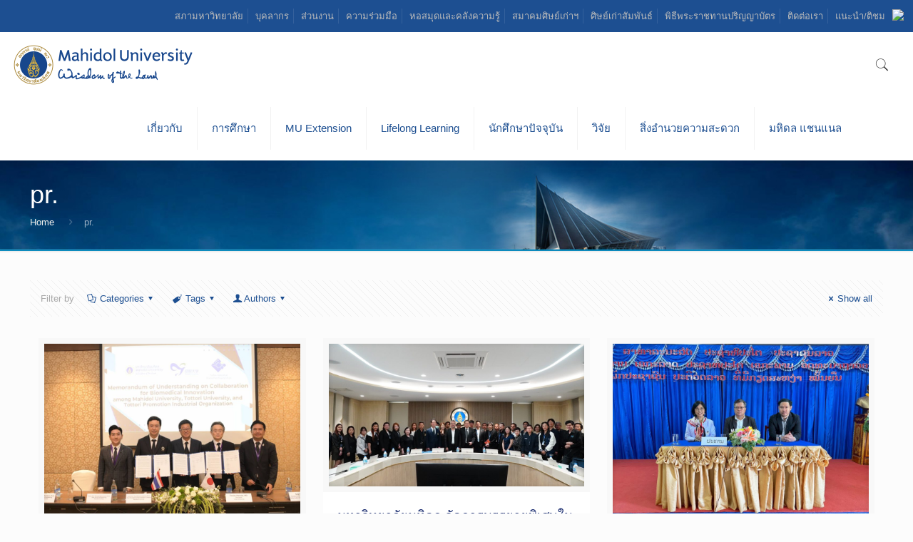

--- FILE ---
content_type: text/html; charset=UTF-8
request_url: https://mahidol.ac.th/th/author/pr2/page/11/
body_size: 34402
content:
<!DOCTYPE html>
<html class="no-js" lang="th-TH" itemscope itemtype="https://schema.org/ProfilePage">
<head>
<meta charset="UTF-8" />
<meta name="viewport" content="width=device-width, initial-scale=1, maximum-scale=1" /><meta name='robots' content='index, follow, max-image-preview:large, max-snippet:-1, max-video-preview:-1' />
<link rel="alternate" href="https://mahidol.ac.th/" hreflang="en" />
<link rel="alternate" href="https://mahidol/th/" hreflang="th" />
<meta name="description" content="Mahidol University (MU), an autonomous research institution in Thailand, had its origin in the establishment of Siriraj Hospital in 1888. Mahidol is among Thailand’s most prestigious universities with highly competitive entrance examinations." />
<meta name="keywords" content="mahidol,university, research,education,medical school,Medical Centre,nursing school,graduate program" />
<link rel="alternate" hreflang="th-th" href="https://mahidol.ac.th/th/2025/mahidol-tipo-mou/" />
<link rel="shortcut icon" href="https://mahidol.ac.th/temp/2017/06/logo-small.png" />
<link rel="apple-touch-icon" href="https://mahidol.ac.th/temp/2017/06/logo-small.png" />
<title>pr. &#8211; Page 11 &#8211; Mahidol University</title>
<script id="mfn-dnmc-config-js">
//<![CDATA[
window.mfn = {mobile_init:1240,nicescroll:40,parallax:"translate3d",responsive:1,retina_js:0};
window.mfn_lightbox = {disable:false,disableMobile:false,title:false,};
window.mfn_sliders = {blog:0,clients:0,offer:0,portfolio:0,shop:0,slider:0,testimonials:0};
//]]>
</script>
<link rel="alternate" type="text/calendar" title="Mahidol University &raquo; iCal Feed" href="https://mahidol.ac.th/th/events/?ical=1" />
		<script type="text/javascript">
			window._wpemojiSettings = {"baseUrl":"https:\/\/s.w.org\/images\/core\/emoji\/11\/72x72\/","ext":".png","svgUrl":"https:\/\/s.w.org\/images\/core\/emoji\/11\/svg\/","svgExt":".svg","source":{"concatemoji":"https:\/\/mahidol.ac.th\/includes\/js\/wp-emoji-release.min.js"}};
			!function(e,a,t){var n,r,o,i=a.createElement("canvas"),p=i.getContext&&i.getContext("2d");function s(e,t){var a=String.fromCharCode;p.clearRect(0,0,i.width,i.height),p.fillText(a.apply(this,e),0,0);e=i.toDataURL();return p.clearRect(0,0,i.width,i.height),p.fillText(a.apply(this,t),0,0),e===i.toDataURL()}function c(e){var t=a.createElement("script");t.src=e,t.defer=t.type="text/javascript",a.getElementsByTagName("head")[0].appendChild(t)}for(o=Array("flag","emoji"),t.supports={everything:!0,everythingExceptFlag:!0},r=0;r<o.length;r++)t.supports[o[r]]=function(e){if(!p||!p.fillText)return!1;switch(p.textBaseline="top",p.font="600 32px Arial",e){case"flag":return s([55356,56826,55356,56819],[55356,56826,8203,55356,56819])?!1:!s([55356,57332,56128,56423,56128,56418,56128,56421,56128,56430,56128,56423,56128,56447],[55356,57332,8203,56128,56423,8203,56128,56418,8203,56128,56421,8203,56128,56430,8203,56128,56423,8203,56128,56447]);case"emoji":return!s([55358,56760,9792,65039],[55358,56760,8203,9792,65039])}return!1}(o[r]),t.supports.everything=t.supports.everything&&t.supports[o[r]],"flag"!==o[r]&&(t.supports.everythingExceptFlag=t.supports.everythingExceptFlag&&t.supports[o[r]]);t.supports.everythingExceptFlag=t.supports.everythingExceptFlag&&!t.supports.flag,t.DOMReady=!1,t.readyCallback=function(){t.DOMReady=!0},t.supports.everything||(n=function(){t.readyCallback()},a.addEventListener?(a.addEventListener("DOMContentLoaded",n,!1),e.addEventListener("load",n,!1)):(e.attachEvent("onload",n),a.attachEvent("onreadystatechange",function(){"complete"===a.readyState&&t.readyCallback()})),(n=t.source||{}).concatemoji?c(n.concatemoji):n.wpemoji&&n.twemoji&&(c(n.twemoji),c(n.wpemoji)))}(window,document,window._wpemojiSettings);
		</script>
		<style type="text/css">
img.wp-smiley,
img.emoji {
	display: inline !important;
	border: none !important;
	box-shadow: none !important;
	height: 1em !important;
	width: 1em !important;
	margin: 0 .07em !important;
	vertical-align: -0.1em !important;
	background: none !important;
	padding: 0 !important;
}
</style>
<link rel='stylesheet'  href='https://mahidol.ac.th/lib/LayerSlider/static/layerslider/css/layerslider.css' type='text/css' media='all' />
<link rel='stylesheet'  href='https://fonts.googleapis.com/css?family=Lato:100,300,regular,700,900%7COpen+Sans:300%7CIndie+Flower:regular%7COswald:300,regular,700&#038;subset=latin%2Clatin-ext' type='text/css' media='all' />
<link rel='stylesheet'  href='https://mahidol.ac.th/lib/bootstrap-modals/css/bootstrap.css' type='text/css' media='all' />
<link rel='stylesheet'  href='https://mahidol.ac.th/lib/contact-form-7/includes/css/styles.css' type='text/css' media='all' />
<style id='contact-form-7-inline-css' type='text/css'>
.wpcf7 .wpcf7-recaptcha iframe {margin-bottom: 0;}
</style>
<link rel='stylesheet'  href='https://mahidol.ac.th/lib/webtoffee-gdpr-cookie-consent/public/css/cookie-law-info-public.css' type='text/css' media='all' />
<link rel='stylesheet'  href='https://mahidol.ac.th/lib/webtoffee-gdpr-cookie-consent/public/css/cookie-law-info-gdpr.css' type='text/css' media='all' />
<style id='cookie-law-info-gdpr-inline-css' type='text/css'>
.cli-modal-content, .cli-tab-content { background-color: #ffffff; }.cli-privacy-content-text, .cli-modal .cli-modal-dialog, .cli-tab-container p, a.cli-privacy-readmore { color: #000000; }.cli-tab-header { background-color: #f2f2f2; }.cli-tab-header, .cli-tab-header a.cli-nav-link,span.cli-necessary-caption,.cli-switch .cli-slider:after { color: #000000; }.cli-switch .cli-slider:before { background-color: #ffffff; }.cli-switch input:checked + .cli-slider:before { background-color: #ffffff; }.cli-switch .cli-slider { background-color: #e3e1e8; }.cli-switch input:checked + .cli-slider { background-color: #28a745; }.cli-modal-close svg { fill: #000000; }.cli-tab-footer .wt-cli-privacy-accept-all-btn { background-color: #00acad; color: #ffffff}.cli-tab-footer .wt-cli-privacy-accept-btn { background-color: #00acad; color: #ffffff}.cli-tab-header a:before{ border-right: 1px solid #000000; border-bottom: 1px solid #000000; }
</style>
<link rel='stylesheet'  href='https://mahidol.ac.th/mu_template/css/base.css' type='text/css' media='all' />
<link rel='stylesheet'  href='https://mahidol.ac.th/mu_template/css/layout.css' type='text/css' media='all' />
<link rel='stylesheet'  href='https://mahidol.ac.th/mu_template/css/shortcodes.css' type='text/css' media='all' />
<link rel='stylesheet'  href='https://mahidol.ac.th/mu_template/assets/animations/animations.min.css' type='text/css' media='all' />
<link rel='stylesheet'  href='https://mahidol.ac.th/mu_template/assets/ui/jquery.ui.all.css' type='text/css' media='all' />
<link rel='stylesheet'  href='https://mahidol.ac.th/mu_template/assets/jplayer/css/jplayer.blue.monday.css' type='text/css' media='all' />
<link rel='stylesheet'  href='https://mahidol.ac.th/mu_template/css/responsive.css' type='text/css' media='all' />
<link rel='stylesheet'  href='https://mahidol.ac.th/lib/js_composer/assets/css/js_composer.min.css' type='text/css' media='all' />
<link rel='stylesheet'  href='https://mahidol.ac.th/mu_ci_template/mu_ci-style-file.css' type='text/css' media='all' />
<link rel='stylesheet'  href='https://mahidol.ac.th/mu_ci_template/mustyle.css' type='text/css' media='all' />
<link rel='stylesheet'  href='https://mahidol.ac.th/lib/wpglobus/includes/css/wpglobus.min.css' type='text/css' media='all' />
<script type='text/javascript'>
/* <![CDATA[ */
var LS_Meta = {"v":"6.7.0"};
/* ]]> */
</script>
<script type='text/javascript' src='https://mahidol.ac.th/lib/LayerSlider/static/layerslider/js/greensock.js'></script>
<script type='text/javascript' src='https://mahidol.ac.th/includes/js/jquery/jquery.js'></script>
<script type='text/javascript' src='https://mahidol.ac.th/lib/LayerSlider/static/layerslider/js/layerslider.kreaturamedia.jquery.js'></script>
<script type='text/javascript' src='https://mahidol.ac.th/lib/LayerSlider/static/layerslider/js/layerslider.transitions.js'></script>
<script type='text/javascript'>
/* <![CDATA[ */
var Cli_Data = {"nn_cookie_ids":[],"non_necessary_cookies":[],"cookielist":{"strictly-necessary":{"id":468,"status":true,"priority":3,"title":"\u0e04\u0e38\u0e01\u0e01\u0e35\u0e49\u0e17\u0e35\u0e48\u0e08\u0e33\u0e40\u0e1b\u0e47\u0e19","strict":true,"default_state":true,"ccpa_optout":false,"loadonstart":false},"analytics":{"id":471,"status":true,"priority":0,"title":"\u0e04\u0e38\u0e01\u0e01\u0e35\u0e49\u0e40\u0e1e\u0e37\u0e48\u0e2d\u0e01\u0e32\u0e23\u0e27\u0e34\u0e40\u0e04\u0e23\u0e32\u0e30\u0e2b\u0e4c","strict":false,"default_state":false,"ccpa_optout":false,"loadonstart":false}},"ajax_url":"https:\/\/mahidol.ac.th\/panyaon\/admin-ajax.php","current_lang":"en","security":"66073b7f08","eu_countries":["GB"],"geoIP":"disabled","use_custom_geolocation_api":"","custom_geolocation_api":"https:\/\/geoip.cookieyes.com\/geoip\/checker\/result.php","consentVersion":"1","strictlyEnabled":["necessary","obligatoire","strictly-necessary"],"cookieDomain":"","privacy_length":"250","ccpaEnabled":"","ccpaRegionBased":"","ccpaBarEnabled":"","ccpaType":"gdpr","triggerDomRefresh":"","secure_cookies":""};
var log_object = {"ajax_url":"https:\/\/mahidol.ac.th\/panyaon\/admin-ajax.php"};
/* ]]> */
</script>
<script type='text/javascript' src='https://mahidol.ac.th/lib/webtoffee-gdpr-cookie-consent/public/js/cookie-law-info-public.js'></script>
<script type='text/javascript' src='https://mahidol.ac.th/mu_ci_template/js/webpjs-0.0.2.min.js'></script>
<script type='text/javascript' src='https://mahidol.ac.th/mu_ci_template/js/webp2jpg.js'></script>
<script type='text/javascript'>
/* <![CDATA[ */
var userSettings = {"url":"\/","uid":"0","time":"1768850994","secure":"1"};
/* ]]> */
</script>
<script type='text/javascript' src='https://mahidol.ac.th/includes/js/utils.min.js'></script>


<script type='text/javascript'>
							SG_POPUPS_QUEUE = [];
							SG_POPUP_DATA = [];
							SG_APP_POPUP_URL = 'https://mahidol.ac.th/lib/popup-builder';
							SG_POPUP_VERSION='2.674_1;';
							
							function sgAddEvent(element, eventName, fn) {
								if (element.addEventListener)
									element.addEventListener(eventName, fn, false);
								else if (element.attachEvent)
									element.attachEvent('on' + eventName, fn);
							}
						</script>
<script type="text/plain" data-cli-class="cli-blocker-script"  data-cli-category="analytics" data-cli-script-type="analytics" data-cli-block="true" data-cli-block-if-ccpa-optout="false" data-cli-element-position="head" async src="https://www.googletagmanager.com/gtag/js?id=UA-26038477-7"></script>
<script type="text/plain" data-cli-class="cli-blocker-script"  data-cli-category="analytics" data-cli-script-type="analytics" data-cli-block="true" data-cli-block-if-ccpa-optout="false" data-cli-element-position="head">
  window.dataLayer = window.dataLayer || [];
  function gtag(){dataLayer.push(arguments);}
  gtag('js', new Date());
  gtag('config', 'UA-26038477-3');
</script><meta name="tec-api-version" content="v1"><meta name="tec-api-origin" content="https://mahidol.ac.th/th"><link rel="https://theeventscalendar.com/" href="https://mahidol.ac.th/th/api/tribe/events/v1/" />
<style id="mfn-dnmc-bg-css">
#Subheader{background-image:url(https://mahidol.ac.th/temp/2017/01/sub-head-1600.jpg);background-repeat:no-repeat;background-position:center bottom;background-size:cover}
#Footer{background-image:url(https://mahidol.ac.th/temp/2019/05/footer_ci.png);background-repeat:no-repeat;background-position:right bottom}
</style>
<style id="mfn-dnmc-theme-css">
.modal {
  position: fixed;
  top: 0;
  right: 0;
  bottom: 0;
  left: 0;
  overflow: hidden;
  background:#4bd4ff;
}

.modal-dialog {
  position: fixed;
  margin: 0;
  width: 100% !important;
  height: 100% !important;
  padding: 0;
  background:#4bd4ff;

}

.modal-content {
  position: absolute;
  top: 2%;
  right: 0;
  bottom: 0;
  left: 0;
  border: 0px;
  border-radius: 0;
  box-shadow: none;
  background:#4bd4ff;
}

.modal-header {
  position: absolute;
  top: 0;
  right: 0;
  left: 0;
  height: 50px;
  padding: 10px;
   background:#4bd4ff;
  border: 0;
}

.modal-title {
  font-weight: 300;
  font-size: 2em;
  color: #fff;
  line-height: 30px;
  background:#4bd4ff;
}

.modal-body {
  position: absolute;
  bottom: 60px;
  width: 100%;
  font-weight: 300;
  overflow: auto;
  background:#4bd4ff;
}

.modal-footer {
  position: absolute;
  right: 0;
  bottom: 0;
  left: 0;
  padding: 0px;
border-top:0px;
  background:#F8DC6F;
}
.btn_enter {
    background-color: #8f6f27;
}
.wpb_animate_when_almost_visible{
opacity:100 !important;
}
.hide-love .post-header .title_wrapper{margin-top:25px;}
</style>
			<style type="text/css" media="screen">
				.wpglobus_flag_en{background-image:url(https://mahidol.ac.th/lib/wpglobus/flags/en.png)}
.wpglobus_flag_th{background-image:url(https://mahidol.ac.th/lib/wpglobus/flags/th.png)}
                                    			</style>
			<link rel="alternate" hreflang="en-US" href="https://mahidol.ac.th/author/pr2/page/11/" /><link rel="alternate" hreflang="th-TH" href="https://mahidol.ac.th/th/author/pr2/page/11/" /><link rel="icon" href="https://mahidol.ac.th/temp/2018/05/cropped-logo-32x32.png" sizes="32x32" />
<link rel="icon" href="https://mahidol.ac.th/temp/2018/05/cropped-logo-192x192.png" sizes="192x192" />
<link rel="apple-touch-icon-precomposed" href="https://mahidol.ac.th/temp/2018/05/cropped-logo-180x180.png" />
<meta name="msapplication-TileImage" content="https://mahidol.ac.th/temp/2018/05/cropped-logo-270x270.png" />
		<style type="text/css" id="wp-custom-css">
			.img_center > div > div > div > div > div > div.vc_item{
text-align: center;
}
#Content{padding-top:0px}		</style>
	<noscript><style> .wpb_animate_when_almost_visible { opacity: 1; }</style></noscript></head>
<body class="archive paged author author-pr2 author-7 paged-11 author-paged-11 tribe-no-js  color-custom style-default button-default layout-full-width no-content-padding hide-love header-classic header-fw minimalist-header sticky-header sticky-white ab-show subheader-both-left menu-link-color menuo-right mobile-tb-center mobile-mini-mr-ll be-reg-2083 wpb-js-composer js-comp-ver-6.7.0 vc_responsive">
	
	
	
	
	<div id="Wrapper">
		
		
		
		<div id="Header_wrapper" >
			
			<header id="Header">
					<div id="Action_bar">
		<div class="container">
			<div class="column one">
			
				<ul class="contact_details">
									</ul>
				
				<div class="wpglobus-selector-box" ><a href="https://mahidol.ac.th/author/pr2/page/11/"><img src="https://mahidol.ac.th/lib/wpglobus/flags/en.png" /> </a></div><nav id="social-menu" class="menu-action-bar-container"><ul id="menu-action-bar" class="social-menu"><li id="menu-item-65870" class="menu-item menu-item-type-custom menu-item-object-custom menu-item-65870"><a href="https://mahidol.ac.th/th/redirect-uc/">สภามหาวิทยาลัย</a></li>
<li id="menu-item-2393" class="menu-item menu-item-type-post_type menu-item-object-page menu-item-2393"><a href="https://mahidol.ac.th/th/staff/">บุคลากร</a></li>
<li id="menu-item-3021" class="menu-item menu-item-type-post_type menu-item-object-page menu-item-3021"><a href="https://mahidol.ac.th/th/faculty-2/">ส่วนงาน</a></li>
<li id="menu-item-3022" class="menu-item menu-item-type-custom menu-item-object-custom menu-item-3022"><a href="https://mahidol.ac.th/th/goto-collab/">ความร่วมมือ</a></li>
<li id="menu-item-3020" class="menu-item menu-item-type-custom menu-item-object-custom menu-item-3020"><a target="_blank" href="https://mahidol.ac.th/th/2018/goto-libraries/">หอสมุดและคลังความรู้</a></li>
<li id="menu-item-153501" class="menu-item menu-item-type-custom menu-item-object-custom menu-item-153501"><a href="https://mahidol.ac.th/th/goto-mualumni/">สมาคมศิษย์เก่าฯ</a></li>
<li id="menu-item-111" class="menu-item menu-item-type-custom menu-item-object-custom menu-item-111"><a target="_blank" href="https://mahidol.ac.th/th/goto-alumni/">ศิษย์เก่าสัมพันธ์</a></li>
<li id="menu-item-100347" class="menu-item menu-item-type-custom menu-item-object-custom menu-item-100347"><a href="https://mahidol.ac.th/th/goto-egraduation/">พิธีพระราชทานปริญญาบัตร</a></li>
<li id="menu-item-78892" class="menu-item menu-item-type-custom menu-item-object-custom menu-item-78892"><a href="https://mahidol.ac.th/th/contact-us/">ติดต่อเรา</a></li>
<li id="menu-item-78894" class="hide_en menu-item menu-item-type-custom menu-item-object-custom menu-item-78894"><a href="https://mahidol.ac.th/th/feedback/">แนะนำ/ติชม</a></li>
</ul></nav>
			</div>
		</div>
	</div>



<div class="header_placeholder"></div>

<div id="Top_bar" class="loading">

	<div class="container">
		<div class="column one">
		
			<div class="top_bar_left clearfix">
			
				
				<div class="logo"><a id="logo" href="https://mahidol.ac.th/th" title="Mahidol University" data-height="60" data-padding="15"><img class="logo-main scale-with-grid" src="https://mahidol.ac.th/temp/2016/12/logo-mu-1.png" data-retina="" data-height="" alt="" /><img class="logo-sticky scale-with-grid" src="https://mahidol.ac.th/temp/2016/12/logo-mu-1.png" data-retina="" data-height="" alt="" /><img class="logo-mobile scale-with-grid" src="https://mahidol.ac.th/temp/2016/12/logo-mu-1.png" data-retina="" data-height="" alt="" /><img class="logo-mobile-sticky scale-with-grid" src="https://mahidol.ac.th/temp/2016/12/logo-mu-1.png" data-retina="" data-height="" alt="" /></a></div>			
				<div class="menu_wrapper">
					<nav id="menu"><ul id="menu-new-menu" class="menu menu-main"><li id="menu-item-2995" class="menu-item menu-item-type-custom menu-item-object-custom menu-item-has-children"><a href="#"><span>เกี่ยวกับ</span></a>
<ul class="sub-menu">
	<li id="menu-item-5129" class="menu-item menu-item-type-custom menu-item-object-custom menu-item-has-children"><a><span>เกี่ยวกับมหาวิทยาลัย</span></a>
	<ul class="sub-menu">
		<li id="menu-item-5130" class="menu-item menu-item-type-custom menu-item-object-custom menu-item-has-children"><a href="http://mahidol.ac.th/th/history/"><span>จดหมายเหตุ</span></a>
		<ul class="sub-menu">
			<li id="menu-item-15063" class="menu-item menu-item-type-custom menu-item-object-custom"><a href="https://mahidol.ac.th/th/symbolic/"><span>ต้นกันภัยมหิดล</span></a></li>
			<li id="menu-item-15114" class="hide_en menu-item menu-item-type-custom menu-item-object-custom"><a href="https://mahidol.ac.th/th/logo/"><span>ที่มาของตรามหาวิทยาลัย</span></a></li>
			<li id="menu-item-15224" class="hide_en menu-item menu-item-type-custom menu-item-object-custom"><a href="https://mahidol.ac.th/th/history/prince-mahidol/"><span>พระราชประวัติสมเด็จพระบรมราชชนก</span></a></li>
		</ul>
</li>
		<li id="menu-item-15055" class="menu-item menu-item-type-custom menu-item-object-custom"><a href="https://mahidol.ac.th/th/core-value/"><span>วัฒนธรรมองค์กร</span></a></li>
		<li id="menu-item-139570" class="hide_en menu-item menu-item-type-custom menu-item-object-custom"><a href="https://mahidol.ac.th/th/motto-mahidol/"><span>พันธกิจ</span></a></li>
		<li id="menu-item-20522" class="hide_en menu-item menu-item-type-custom menu-item-object-custom"><a href="https://mahidol.ac.th/th/goto-organization/"><span>โครงสร้างองค์กร</span></a></li>
		<li id="menu-item-32580" class="hide_en menu-item menu-item-type-custom menu-item-object-custom"><a href="https://mahidol.ac.th/th/plan2567-2570/"><span>แผนยุทธศาสตร์มหาวิทยาลัยมหิดล ระยะ 4 ปี</span></a></li>
		<li id="menu-item-32604" class="hide_en menu-item menu-item-type-custom menu-item-object-custom"><a href="https://mahidol.ac.th/th/goto-plan20years/"><span>แผนยุทธศาสตร์มหาวิทยาลัยมหิดล ระยะ 20 ปี</span></a></li>
		<li id="menu-item-55073" class="hide_en menu-item menu-item-type-custom menu-item-object-custom"><a href="https://mahidol.ac.th/th/national-strategy/"><span>แผนขับเคลื่อนยุทธศาสตร์ชาติ</span></a></li>
		<li id="menu-item-13478" class="menu-item menu-item-type-custom menu-item-object-custom"><a href="https://mahidol.ac.th/th/vdo-present/"><span>วีดีทัศน์แนะนำ</span></a></li>
		<li id="menu-item-14929" class="menu-item menu-item-type-custom menu-item-object-custom"><a href="https://mahidol.ac.th/th/corporate-identity-logo/"><span>ตราสัญลักษณ์มหาวิทยาลัย</span></a></li>
	</ul>
</li>
	<li id="menu-item-2998" class="menu-item menu-item-type-custom menu-item-object-custom menu-item-has-children"><a href="#"><span>การบริหาร</span></a>
	<ul class="sub-menu">
		<li id="menu-item-15085" class="menu-item menu-item-type-custom menu-item-object-custom"><a href="https://mahidol.ac.th/th/executive-2024/"><span>ผู้บริหารมหาวิทยาลัยมหิดล</span></a></li>
	</ul>
</li>
	<li id="menu-item-13213" class="hide_en menu-item menu-item-type-custom menu-item-object-custom menu-item-has-children"><a href="#"><span>ข้อมูลเผยแพร่</span></a>
	<ul class="sub-menu">
		<li id="menu-item-13214" class="hide_en menu-item menu-item-type-custom menu-item-object-custom"><a href="https://mahidol.ac.th/th/go-to-ita/"><span>ระบบธรรมมาภิบาลมหาวิทยาลัยมหิดลและการประเมิน ITA</span></a></li>
		<li id="menu-item-95699" class="hide_en menu-item menu-item-type-custom menu-item-object-custom"><a href="https://mahidol.ac.th/th/audit/"><span>คณะกรรมการตรวจสอบการบริหารงานประจำมหาวิทยาลัย</span></a></li>
		<li id="menu-item-136435" class="hide_en menu-item menu-item-type-custom menu-item-object-custom"><a href="https://mahidol.ac.th/th/audit-report2566/"><span>รายงานของคณะกรรมการตรวจสอบ</span></a></li>
		<li id="menu-item-14506" class="hide_en menu-item menu-item-type-custom menu-item-object-custom"><a href="https://mahidol.ac.th/th/law/"><span>พ.ร.บ./ข้อบังคับ</span></a></li>
		<li id="menu-item-13215" class="hide_en menu-item menu-item-type-custom menu-item-object-custom"><a href="https://mahidol.ac.th/th/goto-eprocurement/"><span>ระบบจัดซื้อจัดจ้างออนไลน์</span></a></li>
		<li id="menu-item-38567" class="hide_en menu-item menu-item-type-custom menu-item-object-custom"><a href="https://mahidol.ac.th/th/redirect-annualreport/"><span>รายงานประจำปี</span></a></li>
	</ul>
</li>
	<li id="menu-item-51961" class="menu-item menu-item-type-post_type menu-item-object-page"><a href="https://mahidol.ac.th/th/in-focus/"><span>ข้อมูลสถิติ</span></a></li>
	<li id="menu-item-69102" class="menu-item menu-item-type-custom menu-item-object-custom"><a href="https://sustainability.mahidol.ac.th/th/"><span>มหาวิทยาลัยยั่งยืน</span></a></li>
</ul>
</li>
<li id="menu-item-3003" class="menu-item menu-item-type-custom menu-item-object-custom menu-item-has-children"><a href="#"><span>การศึกษา</span></a>
<ul class="sub-menu">
	<li id="menu-item-3009" class="menu-item menu-item-type-custom menu-item-object-custom menu-item-has-children"><a><span>ปริญญาตรี</span></a>
	<ul class="sub-menu">
		<li id="menu-item-5150" class="menu-item menu-item-type-custom menu-item-object-custom"><a target="_blank" href="https://mahidol.ac.th/th/2018/goto-tcas/"><span>TCAS</span></a></li>
	</ul>
</li>
	<li id="menu-item-5151" class="menu-item menu-item-type-custom menu-item-object-custom menu-item-has-children"><a href="#"><span>หลักสูตร</span></a>
	<ul class="sub-menu">
		<li id="menu-item-5152" class="menu-item menu-item-type-custom menu-item-object-custom"><a target="_blank" href="https://mahidol.ac.th/th/goto-curriculumthai/"><span>หลักสูตรไทย</span></a></li>
		<li id="menu-item-5153" class="menu-item menu-item-type-custom menu-item-object-custom"><a target="_blank" href="https://mahidol.ac.th/th/goto-curricumlumeng/"><span>หลักสูตรนานาชาติ</span></a></li>
	</ul>
</li>
	<li id="menu-item-3010" class="menu-item menu-item-type-custom menu-item-object-custom"><a target="_blank" href="https://mahidol.ac.th/th/redirect-graduate/"><span>บัณฑิตวิทยาลัย</span></a></li>
</ul>
</li>
<li id="menu-item-3011" class="menu-item menu-item-type-custom menu-item-object-custom"><a target="_blank" href="https://mahidol.ac.th/th/2018/goto-mux/"><span>MU Extension</span></a></li>
<li id="menu-item-134165" class="menu-item menu-item-type-custom menu-item-object-custom"><a href="https://mahidol.ac.th/th/goto-lifelong/"><span>Lifelong Learning</span></a></li>
<li id="menu-item-3128" class="menu-item menu-item-type-custom menu-item-object-custom menu-item-has-children"><a href="#"><span>นักศึกษาปัจจุบัน</span></a>
<ul class="sub-menu">
	<li id="menu-item-38339" class="hide_en menu-item menu-item-type-custom menu-item-object-custom"><a href="https://mahidol.ac.th/th/redirect-current/"><span>นักศึกษาปัจจุบัน</span></a></li>
	<li id="menu-item-3019" class="menu-item menu-item-type-post_type menu-item-object-page"><a href="https://mahidol.ac.th/th/intstudents/"><span>นักศึกษาต่างชาติ</span></a></li>
	<li id="menu-item-3016" class="hide_th menu-item menu-item-type-custom menu-item-object-custom"><a href="https://mahidol.ac.th/th/goto-scholarship/"><span>ทุน</span></a></li>
</ul>
</li>
<li id="menu-item-3068" class="menu-item menu-item-type-custom menu-item-object-custom"><a href="http://mahidol.ac.th/th/research-mu/"><span>วิจัย</span></a></li>
<li id="menu-item-3006" class="menu-item menu-item-type-custom menu-item-object-custom menu-item-has-children"><a href="#"><span>สิ่งอำนวยความสะดวก</span></a>
<ul class="sub-menu">
	<li id="menu-item-3018" class="menu-item menu-item-type-post_type menu-item-object-page"><a href="https://mahidol.ac.th/th/services/"><span>การบริการ</span></a></li>
</ul>
</li>
<li id="menu-item-78891" class="menu-item menu-item-type-custom menu-item-object-custom"><a href="https://mahidol.ac.th/th/redirect-mahidol-channel/"><span>มหิดล แชนแนล</span></a></li>
</ul></nav><a class="responsive-menu-toggle " href="#"><i class="icon-menu-fine"></i></a>					
				</div>			
				
				<div class="secondary_menu_wrapper">
					
									</div>
				
				<div class="banner_wrapper">
									</div>
				
				<div class="search_wrapper">
					
					
					
<form method="get" id="searchform" action="https://mahidol.ac.th/th/">
						
		
	<i class="icon_search icon-search-fine"></i>
	<a href="#" class="icon_close"><i class="icon-cancel-fine"></i></a>
	
	<input type="text" class="field" name="s" placeholder="Enter your search" />			
	<input type="submit" class="submit" value="" style="display:none;" />
	
</form>					
				</div>				
				
			</div>
			
			<div class="top_bar_right"><div class="top_bar_right_wrapper"><a id="search_button" href="#"><i class="icon-search-fine"></i></a></div></div>			
		</div>
	</div>
</div>
							</header>
			<div id="Subheader" style="padding:30px 0;"><div class="container"><div class="column one"><h2 class="title">pr.</h2><ul class="breadcrumbs no-link"><li><a href="https://mahidol.ac.th/th">Home</a> <span><i class="icon-right-open"></i></span></li><li><a href="https://mahidol.ac.th:443/th/author/pr2/page/11/">pr.</a></li></ul></div></div></div>
		</div>
		
		
<div id="Content">
	<div class="content_wrapper clearfix">
		
		<div class="sections_group">
			
			
			<div class="extra_content">
				<div class="section mcb-section   "  style="padding-top:0px; padding-bottom:0px; background-color:" ><div class="section_wrapper mcb-section-inner"><div class="wrap mcb-wrap one  valign-top clearfix" style=""  ><div class="mcb-wrap-inner"><div class="column mcb-column one column_divider "><hr class="no_line" style="margin: 0 auto 40px;"/>
</div></div></div></div></div><div class="section the_content has_content"><div class="section_wrapper"><div class="the_content_wrapper"><div class="vc_row wpb_row vc_row-fluid"><div class="wpb_column vc_column_container vc_col-sm-12"><div class="vc_column-inner"><div class="wpb_wrapper"><div class="vc_row wpb_row vc_inner vc_row-fluid vc_custom_1484728597185"><div class="wpb_column vc_column_container vc_col-sm-12"><div class="vc_column-inner"><div class="wpb_wrapper">
	<div class="wpb_text_column wpb_content_element " >
		<div class="wpb_wrapper">
			<p><span style="color: #172a6e;"><span style="font-size: xx-large;">ผลงานวิจัย</span></span></p>
		</div>
	</div>
</div></div></div></div></div></div></div></div><div class="vc_row wpb_row vc_row-fluid"><div class="wpb_column vc_column_container vc_col-sm-12"><div class="vc_column-inner"><div class="wpb_wrapper"><div class="column_filters"><div class="blog_wrapper isotope_wrapper clearfix"><div class="posts_group lm_wrapper col-3 masonry hide-more isotope"></div></div>
</div>
</div></div></div></div>
</div></div></div>			</div>
			
			
						
				<div class="section section-filters">
					<div class="section_wrapper clearfix">
					
											
						
						<div id="Filters" class="column one ">
						
							<ul class="filters_buttons">
								<li class="label">Filter by</li>
								<li class="categories"><a class="open" href="#"><i class="icon-docs"></i>Categories<i class="icon-down-dir"></i></a></li>
								<li class="tags"><a class="open" href="#"><i class="icon-tag"></i>Tags<i class="icon-down-dir"></i></a></li>
								<li class="authors"><a class="open" href="#"><i class="icon-user"></i>Authors<i class="icon-down-dir"></i></a></li>
								<li class="reset"><a class="close" data-rel="*" href="https://mahidol.ac.th/th/research/"><i class="icon-cancel"></i>Show all</a></li>
							</ul>
							
							<div class="filters_wrapper">
								<ul class="categories">
									<li class="reset-inner"><a data-rel="*" href="https://mahidol.ac.th/th/research/">All</a></li><li><a data-rel=".category-apr-2017" href="https://mahidol.ac.th/th/category/apr-2017/">เมษายน2560</a></li><li><a data-rel=".category-apr-2564" href="https://mahidol.ac.th/th/category/news-2564/apr-2564/">เดือนเมษายน 2564</a></li><li><a data-rel=".category-apr-2565" href="https://mahidol.ac.th/th/category/news-2022/apr-2565/">เดือนเมษายน 2565</a></li><li><a data-rel=".category-apr-2566" href="https://mahidol.ac.th/th/category/news-2023/apr-2566/">เดือนเมษายน 2566</a></li><li><a data-rel=".category-apr-2567" href="https://mahidol.ac.th/th/category/news-2024/apr-2567/">เดือนเมษายน 2567</a></li><li><a data-rel=".category-apr-2568" href="https://mahidol.ac.th/th/category/news-2025/apr-2568/">เดือนเมษายน 2568</a></li><li><a data-rel=".category-apr-2562" href="https://mahidol.ac.th/th/category/news-th-2562/apr-2562/">เดือนเมษายน 2562</a></li><li><a data-rel=".category-apr-2563" href="https://mahidol.ac.th/th/category/news-th-2563/apr-2563/">เดือนเมษายน 2563</a></li><li><a data-rel=".category-th-apr-2018-2" href="https://mahidol.ac.th/th/category/news-th-2018/th-apr-2018-2/">เมษายน</a></li><li><a data-rel=".category-aug-2017" href="https://mahidol.ac.th/th/category/aug-2017/">สิงหาคม2560</a></li><li><a data-rel=".category-aug-2564" href="https://mahidol.ac.th/th/category/news-2564/aug-2564/">เดือนสิงหาคม 2564</a></li><li><a data-rel=".category-aug-2565" href="https://mahidol.ac.th/th/category/news-2022/aug-2565/">เดือนสิงหาคม 2565</a></li><li><a data-rel=".category-aug-2566" href="https://mahidol.ac.th/th/category/news-2023/aug-2566/">เดือนสิงหาคม 2566</a></li><li><a data-rel=".category-aug-2567" href="https://mahidol.ac.th/th/category/news-2024/aug-2567/">เดือนสิงหาคม 2567</a></li><li><a data-rel=".category-aug-2568" href="https://mahidol.ac.th/th/category/news-2025/aug-2568/">เดือนสิงหาคม 2568</a></li><li><a data-rel=".category-aug-2562" href="https://mahidol.ac.th/th/category/news-th-2562/aug-2562/">เดือนสิงหาคม 2562</a></li><li><a data-rel=".category-aug-2563" href="https://mahidol.ac.th/th/category/news-th-2563/aug-2563/">เดือนสิงหาคม 2563</a></li><li><a data-rel=".category-th-aug-2018" href="https://mahidol.ac.th/th/category/news-th-2018/th-aug-2018/">สิงหาคม</a></li><li><a data-rel=".category-dec-2564" href="https://mahidol.ac.th/th/category/news-2564/dec-2564/">เดือนธันวาคม 2564</a></li><li><a data-rel=".category-dec-2565" href="https://mahidol.ac.th/th/category/news-2022/dec-2565/">เดือนธันวาคม 2565</a></li><li><a data-rel=".category-dec-2566" href="https://mahidol.ac.th/th/category/news-2023/dec-2566/">เดือนธันวาคม 2566</a></li><li><a data-rel=".category-dec-2567" href="https://mahidol.ac.th/th/category/news-2024/dec-2567/">เดือนธันวาคม 2567</a></li><li><a data-rel=".category-dec-2568" href="https://mahidol.ac.th/th/category/news-2025/dec-2568/">เดือนธันวาคม 2568</a></li><li><a data-rel=".category-dec-2562" href="https://mahidol.ac.th/th/category/news-th-2562/dec-2562/">เดือนธันวาคม 2562</a></li><li><a data-rel=".category-dec-2563" href="https://mahidol.ac.th/th/category/news-th-2563/dec-2563/">เดือนธันวาคม 2563</a></li><li><a data-rel=".category-th-dec-2018" href="https://mahidol.ac.th/th/category/news-th-2018/th-dec-2018/">ธันวาคม</a></li><li><a data-rel=".category-feb-2017" href="https://mahidol.ac.th/th/category/feb-2017/">กุมภาพันธ์2560</a></li><li><a data-rel=".category-feb-2564" href="https://mahidol.ac.th/th/category/news-2564/feb-2564/">เดือนกุมภาพันธ์ 2564</a></li><li><a data-rel=".category-feb-2565" href="https://mahidol.ac.th/th/category/news-2022/feb-2565/">เดือนกุมภาพันธ์ 2565</a></li><li><a data-rel=".category-feb-2566" href="https://mahidol.ac.th/th/category/news-2023/feb-2566/">เดือนกุมภาพันธ์ 2566</a></li><li><a data-rel=".category-feb-2567" href="https://mahidol.ac.th/th/category/news-2024/feb-2567/">เดือนกุมภาพันธ์ 2567</a></li><li><a data-rel=".category-feb-2568" href="https://mahidol.ac.th/th/category/news-2025/feb-2568/">เดือนกุมภาพันธ์ 2568</a></li><li><a data-rel=".category-feb-2562" href="https://mahidol.ac.th/th/category/news-th-2562/feb-2562/">เดือนกุมภาพันธ์ 2562</a></li><li><a data-rel=".category-feb-2563" href="https://mahidol.ac.th/th/category/news-th-2563/feb-2563/">เดือนกุมภาพันธ์ 2563</a></li><li><a data-rel=".category-th-feb-2018" href="https://mahidol.ac.th/th/category/news-th-2018/th-feb-2018/">กุมภาพันธ์</a></li><li><a data-rel=".category-%e0%b8%a1%e0%b8%ab%e0%b8%b4%e0%b8%94%e0%b8%a5%e0%b8%aa%e0%b8%b2%e0%b8%a3" href="https://mahidol.ac.th/th/category/%e0%b8%a1%e0%b8%ab%e0%b8%b4%e0%b8%94%e0%b8%a5%e0%b8%aa%e0%b8%b2%e0%b8%a3/">มหิดลสาร</a></li><li><a data-rel=".category-2018" href="https://mahidol.ac.th/th/category/%e0%b8%a1%e0%b8%ab%e0%b8%b4%e0%b8%94%e0%b8%a5%e0%b8%aa%e0%b8%b2%e0%b8%a3/2018/">มหิดลสารปี2561</a></li><li><a data-rel=".category-gazette2020" href="https://mahidol.ac.th/th/category/%e0%b8%a1%e0%b8%ab%e0%b8%b4%e0%b8%94%e0%b8%a5%e0%b8%aa%e0%b8%b2%e0%b8%a3/gazette2020/">มหิดลสาร 2563</a></li><li><a data-rel=".category-gazette2021" href="https://mahidol.ac.th/th/category/%e0%b8%a1%e0%b8%ab%e0%b8%b4%e0%b8%94%e0%b8%a5%e0%b8%aa%e0%b8%b2%e0%b8%a3/gazette2021/">มหิดลสาร 2564</a></li><li><a data-rel=".category-gazette2022" href="https://mahidol.ac.th/th/category/%e0%b8%a1%e0%b8%ab%e0%b8%b4%e0%b8%94%e0%b8%a5%e0%b8%aa%e0%b8%b2%e0%b8%a3/gazette2022/">มหิดลสาร 2565</a></li><li><a data-rel=".category-january-2563" href="https://mahidol.ac.th/th/category/news-th-2563/january-2563/">เดือนมกราคม 2563</a></li><li><a data-rel=".category-jan-2017" href="https://mahidol.ac.th/th/category/jan-2017/">มกราคม2560</a></li><li><a data-rel=".category-jan-2564" href="https://mahidol.ac.th/th/category/news-2564/jan-2564/">เดือนมกราคม 2564</a></li><li><a data-rel=".category-jan-2565" href="https://mahidol.ac.th/th/category/news-2022/jan-2565/">เดือนมกราคม 2565</a></li><li><a data-rel=".category-jan-2566" href="https://mahidol.ac.th/th/category/news-2023/jan-2566/">เดือนมกราคม 2566</a></li><li><a data-rel=".category-jan-2567" href="https://mahidol.ac.th/th/category/news-2024/jan-2567/">เดือนมกราคม 2567</a></li><li><a data-rel=".category-jan-2568" href="https://mahidol.ac.th/th/category/news-2025/jan-2568/">เดือนมกราคม 2568</a></li><li><a data-rel=".category-jan-2569" href="https://mahidol.ac.th/th/category/news-2026/jan-2569/">เดือนมกราคม 2569</a></li><li><a data-rel=".category-jan-2562" href="https://mahidol.ac.th/th/category/news-th-2562/jan-2562/">เดือนมกราคม 2562</a></li><li><a data-rel=".category-jan-2563" href="https://mahidol.ac.th/th/category/news-th-2563/jan-2563/">เดือนมกราคม 2563</a></li><li><a data-rel=".category-th-jan-2018" href="https://mahidol.ac.th/th/category/news-th-2018/th-jan-2018/">มกราคม</a></li><li><a data-rel=".category-jul-2017" href="https://mahidol.ac.th/th/category/jul-2017/">กรกฎาคม</a></li><li><a data-rel=".category-jul-2564" href="https://mahidol.ac.th/th/category/news-2564/jul-2564/">เดือนกรกฎาคม 2564</a></li><li><a data-rel=".category-jul-2565" href="https://mahidol.ac.th/th/category/news-2022/jul-2565/">เดือนกรกฎาคม 2565</a></li><li><a data-rel=".category-jul-2566" href="https://mahidol.ac.th/th/category/news-2023/jul-2566/">เดือนกรกฎาคม 2566</a></li><li><a data-rel=".category-jul-2567" href="https://mahidol.ac.th/th/category/news-2024/jul-2567/">เดือนกรกฎาคม 2567</a></li><li><a data-rel=".category-jul-2568" href="https://mahidol.ac.th/th/category/news-2025/jul-2568/">เดือนกรกฎาคม 2568</a></li><li><a data-rel=".category-jul-2562" href="https://mahidol.ac.th/th/category/news-th-2562/jul-2562/">เดือนกรกฎาคม 2562</a></li><li><a data-rel=".category-jul-2563" href="https://mahidol.ac.th/th/category/news-th-2563/jul-2563/">เดือนกรกฎาคม 2563</a></li><li><a data-rel=".category-th-jul-2018" href="https://mahidol.ac.th/th/category/news-th-2018/th-jul-2018/">กรกฎาคม</a></li><li><a data-rel=".category-jun-2564" href="https://mahidol.ac.th/th/category/news-2564/jun-2564/">เดือนมิถุนายน 2564</a></li><li><a data-rel=".category-jun-2565" href="https://mahidol.ac.th/th/category/news-2022/jun-2565/">เดือนมิถุนายน 2565</a></li><li><a data-rel=".category-jun-2566" href="https://mahidol.ac.th/th/category/news-2023/jun-2566/">เดือนมิถุนายน 2566</a></li><li><a data-rel=".category-jun-2567" href="https://mahidol.ac.th/th/category/news-2024/jun-2567/">เดือนมิถุนายน 2567</a></li><li><a data-rel=".category-jun-2568" href="https://mahidol.ac.th/th/category/news-2025/jun-2568/">เดือนมิถุนายน 2568</a></li><li><a data-rel=".category-jun-2562" href="https://mahidol.ac.th/th/category/news-th-2562/jun-2562/">เดือนมิถุนายน 2562</a></li><li><a data-rel=".category-june-2563" href="https://mahidol.ac.th/th/category/news-th-2563/june-2563/">เดือนมิถุนายน 2563</a></li><li><a data-rel=".category-th-jun-2018" href="https://mahidol.ac.th/th/category/news-th-2018/th-jun-2018/">มิถุนายน</a></li><li><a data-rel=".category-mar-2017" href="https://mahidol.ac.th/th/category/mar-2017/">มีนาคม2560</a></li><li><a data-rel=".category-mar-2564" href="https://mahidol.ac.th/th/category/news-2564/mar-2564/">เดือนมีนาคม 2564</a></li><li><a data-rel=".category-mar-2565" href="https://mahidol.ac.th/th/category/news-2022/mar-2565/">เดือนมีนาคม 2565</a></li><li><a data-rel=".category-mar-2566" href="https://mahidol.ac.th/th/category/news-2023/mar-2566/">เดือนมีนาคม 2566</a></li><li><a data-rel=".category-mar-2567" href="https://mahidol.ac.th/th/category/news-2024/mar-2567/">เดือนมีนาคม 2567</a></li><li><a data-rel=".category-mar-2568" href="https://mahidol.ac.th/th/category/news-2025/mar-2568/">เดือนมีนาคม 2568</a></li><li><a data-rel=".category-mar-2562" href="https://mahidol.ac.th/th/category/news-th-2562/mar-2562/">เดือนมีนาคม 2562</a></li><li><a data-rel=".category-march-2563" href="https://mahidol.ac.th/th/category/news-th-2563/march-2563/">เดือนมีนาคม 2563</a></li><li><a data-rel=".category-th-mar-2018" href="https://mahidol.ac.th/th/category/news-th-2018/th-mar-2018/">มีนาคม</a></li><li><a data-rel=".category-may-2564" href="https://mahidol.ac.th/th/category/news-2564/may-2564/">เดือนพฤษภาคม 2564</a></li><li><a data-rel=".category-may-2565" href="https://mahidol.ac.th/th/category/news-2022/may-2565/">เดือนพฤษภาคม 2565</a></li><li><a data-rel=".category-may-2566" href="https://mahidol.ac.th/th/category/news-2023/may-2566/">เดือนพฤษภาคม 2566</a></li><li><a data-rel=".category-may-2567" href="https://mahidol.ac.th/th/category/news-2024/may-2567/">เดือนพฤษภาคม 2567</a></li><li><a data-rel=".category-may-2568" href="https://mahidol.ac.th/th/category/news-2025/may-2568/">เดือนพฤษภาคม 2568</a></li><li><a data-rel=".category-may-2562" href="https://mahidol.ac.th/th/category/news-th-2562/may-2562/">เดือนพฤษภาคม 2562</a></li><li><a data-rel=".category-may-2563" href="https://mahidol.ac.th/th/category/news-th-2563/may-2563/">เดือนพฤษภาคม 2563</a></li><li><a data-rel=".category-may-2017" href="https://mahidol.ac.th/th/category/may-2017/">พฤษภาคม2560</a></li><li><a data-rel=".category-th-may-2018" href="https://mahidol.ac.th/th/category/news-th-2018/th-may-2018/">พฤษภาคม</a></li><li><a data-rel=".category-news-2018" href="https://mahidol.ac.th/th/category/news-2018/">พ.ศ. 2561</a></li><li><a data-rel=".category-news-th-2562" href="https://mahidol.ac.th/th/category/news-th-2562/">ข่าวประจำปี 2562</a></li><li><a data-rel=".category-news-2022" href="https://mahidol.ac.th/th/category/news-2022/">ข่าวประจำปี 2565</a></li><li><a data-rel=".category-news-2023" href="https://mahidol.ac.th/th/category/news-2023/">ข่าวประจำปี 2566</a></li><li><a data-rel=".category-news-2024" href="https://mahidol.ac.th/th/category/news-2024/">ข่าวประจำปี 2567</a></li><li><a data-rel=".category-news-2025" href="https://mahidol.ac.th/th/category/news-2025/">ข่าวประจำปี 2568</a></li><li><a data-rel=".category-news-2026" href="https://mahidol.ac.th/th/category/news-2026/">ข่าวประจำปี 2569</a></li><li><a data-rel=".category-news-th-2563" href="https://mahidol.ac.th/th/category/news-th-2563/">ข่าวประจำปี 2563</a></li><li><a data-rel=".category-news-2564" href="https://mahidol.ac.th/th/category/news-2564/">ข่าวประจำปี 2564</a></li><li><a data-rel=".category-news-th-2018" href="https://mahidol.ac.th/th/category/news-th-2018/">พ.ศ.2561</a></li><li><a data-rel=".category-nov-2564" href="https://mahidol.ac.th/th/category/news-2564/nov-2564/">เดือนพฤศจิกายน</a></li><li><a data-rel=".category-nov-2565" href="https://mahidol.ac.th/th/category/news-2022/nov-2565/">เดือนพฤศจิกายน 2565</a></li><li><a data-rel=".category-nov-2566" href="https://mahidol.ac.th/th/category/news-2023/nov-2566/">เดือนพฤศจิกายน 2566</a></li><li><a data-rel=".category-nov-2567" href="https://mahidol.ac.th/th/category/news-2024/nov-2567/">เดือนพฤศจิกายน 2567</a></li><li><a data-rel=".category-nov-2568" href="https://mahidol.ac.th/th/category/news-2025/nov-2568/">เดือนพฤศจิกายน 2568</a></li><li><a data-rel=".category-nov-2562" href="https://mahidol.ac.th/th/category/news-th-2562/nov-2562/">เดือนพฤศจิกายน 2562</a></li><li><a data-rel=".category-nov-2563" href="https://mahidol.ac.th/th/category/news-th-2563/nov-2563/">เดือนพฤศจิกายน 2563</a></li><li><a data-rel=".category-th-nov-2018" href="https://mahidol.ac.th/th/category/news-th-2018/th-nov-2018/">พฤศจิกายน</a></li><li><a data-rel=".category-oct-2017" href="https://mahidol.ac.th/th/category/oct-2017/">ตุลาคม</a></li><li><a data-rel=".category-oct-2564" href="https://mahidol.ac.th/th/category/news-2564/oct-2564/">เดือนตุลาคม 2564</a></li><li><a data-rel=".category-oct-2565" href="https://mahidol.ac.th/th/category/news-2022/oct-2565/">เดือนตุลาคม 2565</a></li><li><a data-rel=".category-oct-2566" href="https://mahidol.ac.th/th/category/news-2023/oct-2566/">เดือนตุลาคม 2566</a></li><li><a data-rel=".category-oct-2567" href="https://mahidol.ac.th/th/category/news-2024/oct-2567/">เดือนตุลาคม 2567</a></li><li><a data-rel=".category-oct-2568" href="https://mahidol.ac.th/th/category/news-2025/oct-2568/">เดือนตุลาคม 2568</a></li><li><a data-rel=".category-oct-2562" href="https://mahidol.ac.th/th/category/news-th-2562/oct-2562/">เดือนตุลาคม 2562</a></li><li><a data-rel=".category-oct-2563" href="https://mahidol.ac.th/th/category/news-th-2563/oct-2563/">เดือนตุลาคม 2563</a></li><li><a data-rel=".category-th-oct-2018" href="https://mahidol.ac.th/th/category/news-th-2018/th-oct-2018/">ตุลาคม</a></li><li><a data-rel=".category-apr-2019" href="https://mahidol.ac.th/th/category/news-2019/apr-2019/">เดือนเมษายน 2562</a></li><li><a data-rel=".category-apr-2020" href="https://mahidol.ac.th/th/category/news-th-2563/apr-2020/">เดือนเมษายน 2563</a></li><li><a data-rel=".category-apr-2021" href="https://mahidol.ac.th/th/category/news-2564/apr-2021/">เดือนเมษายน 2564</a></li><li><a data-rel=".category-apr-2022" href="https://mahidol.ac.th/th/category/news-2022/apr-2022/">เดือนเมษายน 2565</a></li><li><a data-rel=".category-apr-2023" href="https://mahidol.ac.th/th/category/news-2023/apr-2023/">เดือนเมษายน 2566</a></li><li><a data-rel=".category-apr-2024" href="https://mahidol.ac.th/th/category/news-2024/apr-2024/">เดือนเมษายน 2567</a></li><li><a data-rel=".category-apr-2025" href="https://mahidol.ac.th/th/category/news-2025/apr-2025/">เดือนเมษายน 2568</a></li><li><a data-rel=".category-aug-2019" href="https://mahidol.ac.th/th/category/news-2019/aug-2019/">เดือนสิงหาคม 2562</a></li><li><a data-rel=".category-aug-2020" href="https://mahidol.ac.th/th/category/news-th-2563/aug-2020/">เดือนสิงหาคม 2563</a></li><li><a data-rel=".category-aug-2021" href="https://mahidol.ac.th/th/category/news-2564/aug-2021/">เดือนสิงหาคม 2564</a></li><li><a data-rel=".category-aug-2022" href="https://mahidol.ac.th/th/category/news-2022/aug-2022/">เดือนสิงหาคม 2565</a></li><li><a data-rel=".category-aug-2023" href="https://mahidol.ac.th/th/category/news-2023/aug-2023/">เดือนสิงหาคม 2566</a></li><li><a data-rel=".category-aug-2024" href="https://mahidol.ac.th/th/category/news-2024/aug-2024/">เดือนสิงหาคม 2567</a></li><li><a data-rel=".category-aug-2025" href="https://mahidol.ac.th/th/category/news-2025/aug-2025/">เดือนสิงหาคม 2568</a></li><li><a data-rel=".category-dec-2019" href="https://mahidol.ac.th/th/category/news-2019/dec-2019/">เดือนธันวาคม 2562</a></li><li><a data-rel=".category-dec-2020" href="https://mahidol.ac.th/th/category/news-th-2563/dec-2020/">เดือนธันวาคม 2563</a></li><li><a data-rel=".category-dec-2021" href="https://mahidol.ac.th/th/category/news-2564/dec-2021/">เดือนธันวาคม 2564</a></li><li><a data-rel=".category-dec-2022" href="https://mahidol.ac.th/th/category/news-2022/dec-2022/">เดือนธันวาคม 2565</a></li><li><a data-rel=".category-dec-2023" href="https://mahidol.ac.th/th/category/news-2023/dec-2023/">เดือนธันวาคม 2566</a></li><li><a data-rel=".category-dec-2024" href="https://mahidol.ac.th/th/category/news-2024/dec-2024/">เดือนธันวาคม 2567</a></li><li><a data-rel=".category-dec-2025" href="https://mahidol.ac.th/th/category/news-2025/dec-2025/">เดือนธันวาคม 2568</a></li><li><a data-rel=".category-dec-2018" href="https://mahidol.ac.th/th/category/news-2018/dec-2018/">เดือนธันวาคม</a></li><li><a data-rel=".category-feb-2019" href="https://mahidol.ac.th/th/category/news-2019/feb-2019/">เดือนกุมภาพันธ์ 2562</a></li><li><a data-rel=".category-feb-2020" href="https://mahidol.ac.th/th/category/news-th-2563/feb-2020/">เดือนกุมภาพันธ์ 2563</a></li><li><a data-rel=".category-feb-2021" href="https://mahidol.ac.th/th/category/news-2564/feb-2021/">เดือนกุมภาพันธ์ 2564</a></li><li><a data-rel=".category-feb-2022" href="https://mahidol.ac.th/th/category/news-2022/feb-2022/">เดือนกุมภาพันธ์ 2565</a></li><li><a data-rel=".category-feb-2023" href="https://mahidol.ac.th/th/category/news-2023/feb-2023/">เดือนกุมภาพันธ์ 2566</a></li><li><a data-rel=".category-feb-2024" href="https://mahidol.ac.th/th/category/news-2024/feb-2024/">เดือนกุมภาพันธ์ 2567</a></li><li><a data-rel=".category-feb-2025" href="https://mahidol.ac.th/th/category/news-2025/feb-2025/">เดือนกุมภาพันธ์ 2568</a></li><li><a data-rel=".category-jan-2019" href="https://mahidol.ac.th/th/category/news-2019/jan-2019/">เดือนมกราคม 2562</a></li><li><a data-rel=".category-jan-2020" href="https://mahidol.ac.th/th/category/news-th-2563/jan-2020/">เดือนมกราคม 2563</a></li><li><a data-rel=".category-jan-2021" href="https://mahidol.ac.th/th/category/news-2564/jan-2021/">เดือนมกราคม 2564</a></li><li><a data-rel=".category-jan-2022" href="https://mahidol.ac.th/th/category/news-2022/jan-2022/">เดือนมกราคม 2565</a></li><li><a data-rel=".category-jan-2023" href="https://mahidol.ac.th/th/category/news-2023/jan-2023/">เดือนมกราคม 2566</a></li><li><a data-rel=".category-jan-2024" href="https://mahidol.ac.th/th/category/news-2024/jan-2024/">เดือนมกราคม 2567</a></li><li><a data-rel=".category-jan-2025" href="https://mahidol.ac.th/th/category/news-2025/jan-2025/">เดือนมกราคม 2568</a></li><li><a data-rel=".category-jan-2026" href="https://mahidol.ac.th/th/category/news-2026/jan-2026/">เดือนมกราคม 2569</a></li><li><a data-rel=".category-jan-2018" href="https://mahidol.ac.th/th/category/news-2018/jan-2018/">On January</a></li><li><a data-rel=".category-jul-2019" href="https://mahidol.ac.th/th/category/news-2019/jul-2019/">เดือนกรกฎาคม 2562</a></li><li><a data-rel=".category-jul-2020" href="https://mahidol.ac.th/th/category/news-th-2563/jul-2020/">เดือนมิถุนายน 2563</a></li><li><a data-rel=".category-jul-2021" href="https://mahidol.ac.th/th/category/news-2564/jul-2021/">เดือนกรกฎาคม 2564</a></li><li><a data-rel=".category-jul-2022" href="https://mahidol.ac.th/th/category/news-2022/jul-2022/">เดือนกรกฎาคม 2565</a></li><li><a data-rel=".category-jul-2023" href="https://mahidol.ac.th/th/category/news-2023/jul-2023/">เดือนกรกฎาคม 2566</a></li><li><a data-rel=".category-jul-2024" href="https://mahidol.ac.th/th/category/news-2024/jul-2024/">เดือนกรกฎาคม 2567</a></li><li><a data-rel=".category-jul-2025" href="https://mahidol.ac.th/th/category/news-2025/jul-2025/">เดือนกรกฎาคม 2568</a></li><li><a data-rel=".category-jun-2019" href="https://mahidol.ac.th/th/category/news-2019/jun-2019/">เดือนมิถุนายน 2562</a></li><li><a data-rel=".category-june-2020" href="https://mahidol.ac.th/th/category/news-th-2563/june-2020/">เดือนมิถุนายน 2563</a></li><li><a data-rel=".category-jun-2021" href="https://mahidol.ac.th/th/category/news-2564/jun-2021/">เดือนมิถุนายน 2564</a></li><li><a data-rel=".category-jun-2022" href="https://mahidol.ac.th/th/category/news-2022/jun-2022/">เดือนมิถุนายน 2565</a></li><li><a data-rel=".category-jun-2023" href="https://mahidol.ac.th/th/category/news-2023/jun-2023/">เดือนมิถุนายน 2566</a></li><li><a data-rel=".category-jun-2024" href="https://mahidol.ac.th/th/category/news-2024/jun-2024/">เดือนมิถุนายน 2567</a></li><li><a data-rel=".category-jun-2025" href="https://mahidol.ac.th/th/category/news-2025/jun-2025/">เดือนมิถุนายน 2568</a></li><li><a data-rel=".category-jun-2018" href="https://mahidol.ac.th/th/category/news-2018/jun-2018/">มิถุนายน</a></li><li><a data-rel=".category-mar-2019" href="https://mahidol.ac.th/th/category/news-2019/mar-2019/">เดือนมีนาคม 2562</a></li><li><a data-rel=".category-march-2020" href="https://mahidol.ac.th/th/category/news-th-2563/march-2020/">เดือนมีนาคม 2563</a></li><li><a data-rel=".category-mar-2021" href="https://mahidol.ac.th/th/category/news-2564/mar-2021/">เดือนมีนาคม 2564</a></li><li><a data-rel=".category-mar-2022" href="https://mahidol.ac.th/th/category/news-2022/mar-2022/">เดือนมีนาคม 2565</a></li><li><a data-rel=".category-mar-2023" href="https://mahidol.ac.th/th/category/news-2023/mar-2023/">เดือนมีนาคม 2566</a></li><li><a data-rel=".category-mar-2024" href="https://mahidol.ac.th/th/category/news-2024/mar-2024/">เดือนมีนาคม 2567</a></li><li><a data-rel=".category-mar-2025" href="https://mahidol.ac.th/th/category/news-2025/mar-2025/">เดือนมีนาคม 2568</a></li><li><a data-rel=".category-may-2019" href="https://mahidol.ac.th/th/category/news-2019/may-2019/">เดือนพฤษภาคม 2562</a></li><li><a data-rel=".category-may-2020" href="https://mahidol.ac.th/th/category/news-th-2563/may-2020/">เดือนพฤษภาคม 2563</a></li><li><a data-rel=".category-may-2021" href="https://mahidol.ac.th/th/category/news-2564/may-2021/">เดือนพฤษภาคม 2564</a></li><li><a data-rel=".category-may-2022" href="https://mahidol.ac.th/th/category/news-2022/may-2022/">เดือนพฤษภาคม 2565</a></li><li><a data-rel=".category-may-2023" href="https://mahidol.ac.th/th/category/news-2023/may-2023/">เดือนพฤษภาคม 2566</a></li><li><a data-rel=".category-may-2024" href="https://mahidol.ac.th/th/category/news-2024/may-2024/">เดือนพฤษภาคม 2567</a></li><li><a data-rel=".category-may-2025" href="https://mahidol.ac.th/th/category/news-2025/may-2025/">เดือนพฤษภาคม 2568</a></li><li><a data-rel=".category-nov-2019" href="https://mahidol.ac.th/th/category/news-2019/nov-2019/">เดือนพฤศจิกายน 2562</a></li><li><a data-rel=".category-nov-2020" href="https://mahidol.ac.th/th/category/news-th-2563/nov-2020/">เดือนพฤศจิกายน 2563</a></li><li><a data-rel=".category-nov-2021" href="https://mahidol.ac.th/th/category/news-2564/nov-2021/">เดือนพฤศจิกายน 2564</a></li><li><a data-rel=".category-nov-2022" href="https://mahidol.ac.th/th/category/news-2022/nov-2022/">เดือนพฤศจิกายน 2565</a></li><li><a data-rel=".category-nov-2023" href="https://mahidol.ac.th/th/category/news-2023/nov-2023/">เดือนพฤศจิกายน 2566</a></li><li><a data-rel=".category-nov-2024" href="https://mahidol.ac.th/th/category/news-2024/nov-2024/">เดือนพฤศจิกายน 2567</a></li><li><a data-rel=".category-nov-2025" href="https://mahidol.ac.th/th/category/news-2025/nov-2025/">เดือนพฤศจิกายน 2568</a></li><li><a data-rel=".category-oct-2019" href="https://mahidol.ac.th/th/category/news-2019/oct-2019/">เดือนตุลาคม 2562</a></li><li><a data-rel=".category-oct-2020" href="https://mahidol.ac.th/th/category/news-th-2563/oct-2020/">เดือนตุลาคม 2563</a></li><li><a data-rel=".category-oct-2021" href="https://mahidol.ac.th/th/category/news-2564/oct-2021/">เดือนตุลาคม 2564</a></li><li><a data-rel=".category-oct-2022" href="https://mahidol.ac.th/th/category/news-2022/oct-2022/">เดือนตุลาคม 2565</a></li><li><a data-rel=".category-oct-2023" href="https://mahidol.ac.th/th/category/news-2023/oct-2023/">เดือนตุลาคม 2566</a></li><li><a data-rel=".category-oct-2024" href="https://mahidol.ac.th/th/category/news-2024/oct-2024/">เดือนตุลาคม 2567</a></li><li><a data-rel=".category-oct-2025" href="https://mahidol.ac.th/th/category/news-2025/oct-2025/">เดือนตุลาคม 2568</a></li><li><a data-rel=".category-sep-2019" href="https://mahidol.ac.th/th/category/news-2019/sep-2019/">เดือนกันยายน 2562</a></li><li><a data-rel=".category-sep-2020" href="https://mahidol.ac.th/th/category/news-th-2563/sep-2020/">เดือนกันยายน 2563</a></li><li><a data-rel=".category-sep-2021" href="https://mahidol.ac.th/th/category/news-2564/sep-2021/">เดือนกันยายน 2564</a></li><li><a data-rel=".category-sep-2022" href="https://mahidol.ac.th/th/category/news-2022/sep-2022/">เดือนกันยายน 2565</a></li><li><a data-rel=".category-sep-2023" href="https://mahidol.ac.th/th/category/news-2023/sep-2023/">เดือนกันยายน 2566</a></li><li><a data-rel=".category-sep-2024" href="https://mahidol.ac.th/th/category/news-2024/sep-2024/">เดือนกันยายน 2567</a></li><li><a data-rel=".category-sep-2025" href="https://mahidol.ac.th/th/category/news-2025/sep-2025/">เดือนกันยายน 2568</a></li><li><a data-rel=".category-sep-2017" href="https://mahidol.ac.th/th/category/sep-2017/">กันยายน2560</a></li><li><a data-rel=".category-sep-2564" href="https://mahidol.ac.th/th/category/news-2564/sep-2564/">เดือนกันยายน 2564</a></li><li><a data-rel=".category-sep-2565" href="https://mahidol.ac.th/th/category/news-2022/sep-2565/">เดือนกันยายน 2565</a></li><li><a data-rel=".category-sep-2566" href="https://mahidol.ac.th/th/category/news-2023/sep-2566/">เดือนกันยายน 2566</a></li><li><a data-rel=".category-sep-2567" href="https://mahidol.ac.th/th/category/news-2024/sep-2567/">เดือนกันยายน 2567</a></li><li><a data-rel=".category-sep-2568" href="https://mahidol.ac.th/th/category/news-2025/sep-2568/">เดือนกันยายน 2568</a></li><li><a data-rel=".category-sep-2562" href="https://mahidol.ac.th/th/category/news-th-2562/sep-2562/">เดือนกันยายน 2562</a></li><li><a data-rel=".category-sep-2563" href="https://mahidol.ac.th/th/category/news-th-2563/sep-2563/">เดือนกันยายน 2563</a></li><li><a data-rel=".category-th-sep-2018" href="https://mahidol.ac.th/th/category/news-th-2018/th-sep-2018/">กันยายน</a></li><li><a data-rel=".category-th-apr" href="https://mahidol.ac.th/th/category/news-th-2017/th-apr/">เมษายน</a></li><li><a data-rel=".category-th-aug" href="https://mahidol.ac.th/th/category/news-th-2017/th-aug/">สิงหาคม</a></li><li><a data-rel=".category-th-dec" href="https://mahidol.ac.th/th/category/news-th-2017/th-dec/">ธันวาคม</a></li><li><a data-rel=".category-th-jan" href="https://mahidol.ac.th/th/category/news-th-2017/th-jan/">มกราคม</a></li><li><a data-rel=".category-th-jul" href="https://mahidol.ac.th/th/category/news-th-2017/th-jul/">กรกฎาคม</a></li><li><a data-rel=".category-th-jun" href="https://mahidol.ac.th/th/category/news-th-2017/th-jun/">มิถุนายน</a></li><li><a data-rel=".category-th-mar" href="https://mahidol.ac.th/th/category/news-th-2017/th-mar/">มีนาคม</a></li><li><a data-rel=".category-th-may" href="https://mahidol.ac.th/th/category/news-th-2017/th-may/">พฤษภาคม</a></li><li><a data-rel=".category-th-nov" href="https://mahidol.ac.th/th/category/news-th-2017/th-nov/">พฤศจิกายน</a></li><li><a data-rel=".category-th-oct" href="https://mahidol.ac.th/th/category/news-th-2017/th-oct/">ตุลาคม</a></li><li><a data-rel=".category-th-sep" href="https://mahidol.ac.th/th/category/news-th-2017/th-sep/">กันยายน</a></li><li><a data-rel=".category-covid-19" href="https://mahidol.ac.th/th/category/covid-19/">Covid-19</a></li><li><a data-rel=".category-current-student" href="https://mahidol.ac.th/th/category/current-student/">Current Student</a></li><li><a data-rel=".category-dec-2017-2" href="https://mahidol.ac.th/th/category/dec-2017-2/">Dec-2017</a></li><li><a data-rel=".category-events" href="https://mahidol.ac.th/th/category/events/">Events</a></li><li><a data-rel=".category-events2018" href="https://mahidol.ac.th/th/category/events2018/">Events2018</a></li><li><a data-rel=".category-facts" href="https://mahidol.ac.th/th/category/facts/">Facts</a></li><li><a data-rel=".category-%e0%b8%a1%e0%b8%ab%e0%b8%b4%e0%b8%94%e0%b8%a5%e0%b8%aa%e0%b8%b2%e0%b8%a3%e0%b8%9b%e0%b8%b52562" href="https://mahidol.ac.th/th/category/%e0%b8%a1%e0%b8%ab%e0%b8%b4%e0%b8%94%e0%b8%a5%e0%b8%aa%e0%b8%b2%e0%b8%a3/%e0%b8%a1%e0%b8%ab%e0%b8%b4%e0%b8%94%e0%b8%a5%e0%b8%aa%e0%b8%b2%e0%b8%a3%e0%b8%9b%e0%b8%b52562/">Gazette2019</a></li><li><a data-rel=".category-gazette2022-%e0%b8%a1%e0%b8%ab%e0%b8%b4%e0%b8%94%e0%b8%a5%e0%b8%aa%e0%b8%b2%e0%b8%a3" href="https://mahidol.ac.th/th/category/%e0%b8%a1%e0%b8%ab%e0%b8%b4%e0%b8%94%e0%b8%a5%e0%b8%aa%e0%b8%b2%e0%b8%a3/gazette2022-%e0%b8%a1%e0%b8%ab%e0%b8%b4%e0%b8%94%e0%b8%a5%e0%b8%aa%e0%b8%b2%e0%b8%a3/">Gazette2023</a></li><li><a data-rel=".category-gazette2024-%e0%b8%a1%e0%b8%ab%e0%b8%b4%e0%b8%94%e0%b8%a5%e0%b8%aa%e0%b8%b2%e0%b8%a3" href="https://mahidol.ac.th/th/category/%e0%b8%a1%e0%b8%ab%e0%b8%b4%e0%b8%94%e0%b8%a5%e0%b8%aa%e0%b8%b2%e0%b8%a3/gazette2024-%e0%b8%a1%e0%b8%ab%e0%b8%b4%e0%b8%94%e0%b8%a5%e0%b8%aa%e0%b8%b2%e0%b8%a3/">Gazette2024</a></li><li><a data-rel=".category-gazette2025-%e0%b8%a1%e0%b8%ab%e0%b8%b4%e0%b8%94%e0%b8%a5%e0%b8%aa%e0%b8%b2%e0%b8%a3" href="https://mahidol.ac.th/th/category/%e0%b8%a1%e0%b8%ab%e0%b8%b4%e0%b8%94%e0%b8%a5%e0%b8%aa%e0%b8%b2%e0%b8%a3/gazette2025-%e0%b8%a1%e0%b8%ab%e0%b8%b4%e0%b8%94%e0%b8%a5%e0%b8%aa%e0%b8%b2%e0%b8%a3/">Gazette2025</a></li><li><a data-rel=".category-fix_ext_menu" href="https://mahidol.ac.th/th/category/fix_ext_menu/">going to website</a></li><li><a data-rel=".category-governace" href="https://mahidol.ac.th/th/category/governace/">governace</a></li><li><a data-rel=".category-innovation" href="https://mahidol.ac.th/th/category/innovation/">Innovation</a></li><li><a data-rel=".category-june-2017" href="https://mahidol.ac.th/th/category/june-2017/">June-2017</a></li><li><a data-rel=".category-mahidol-channel" href="https://mahidol.ac.th/th/category/mahidol-channel/">Mahidol Channel</a></li><li><a data-rel=".category-news" href="https://mahidol.ac.th/th/category/news/">News</a></li><li><a data-rel=".category-news-2019" href="https://mahidol.ac.th/th/category/news-2019/">News 2019</a></li><li><a data-rel=".category-news-th-2017" href="https://mahidol.ac.th/th/category/news-th-2017/">News Th 2017</a></li><li><a data-rel=".category-nov-2017" href="https://mahidol.ac.th/th/category/nov-2017/">Nov-2017</a></li><li><a data-rel=".category-apr-2018" href="https://mahidol.ac.th/th/category/news-2018/apr-2018/">On April</a></li><li><a data-rel=".category-aug-2018" href="https://mahidol.ac.th/th/category/news-2018/aug-2018/">On August</a></li><li><a data-rel=".category-feb-2018" href="https://mahidol.ac.th/th/category/news-2018/feb-2018/">On February</a></li><li><a data-rel=".category-jul-2018" href="https://mahidol.ac.th/th/category/news-2018/jul-2018/">On July</a></li><li><a data-rel=".category-mar-2018" href="https://mahidol.ac.th/th/category/news-2018/mar-2018/">On March</a></li><li><a data-rel=".category-may-2018" href="https://mahidol.ac.th/th/category/news-2018/may-2018/">On May</a></li><li><a data-rel=".category-nov-2018" href="https://mahidol.ac.th/th/category/news-2018/nov-2018/">On November</a></li><li><a data-rel=".category-oct-2018" href="https://mahidol.ac.th/th/category/news-2018/oct-2018/">On October</a></li><li><a data-rel=".category-sep-2018-news-2018" href="https://mahidol.ac.th/th/category/news-2018/sep-2018-news-2018/">On September</a></li><li><a data-rel=".category-other" href="https://mahidol.ac.th/th/category/other/">Other</a></li><li><a data-rel=".category-research" href="https://mahidol.ac.th/th/category/research/">Research</a></li><li><a data-rel=".category-spotlight" href="https://mahidol.ac.th/th/category/spotlight/">Spotlight</a></li><li><a data-rel=".category-th-feb-2017" href="https://mahidol.ac.th/th/category/news-th-2017/th-feb-2017/">Th-Feb-2017</a></li><li><a data-rel=".category-uncategorized" href="https://mahidol.ac.th/th/category/uncategorized/">Uncategorized</a></li><li><a data-rel=".category-mu-nosmoking" href="https://mahidol.ac.th/th/category/other/mu-nosmoking/">มหาวิทยาลัยปลอดบุหรี่</a></li>									<li class="close"><a href="#"><i class="icon-cancel"></i></a></li>
								</ul>
								<ul class="tags">
									<li class="reset-inner"><a data-rel="*" href="https://mahidol.ac.th/th/research/">All</a></li><li><a data-rel=".tag-%e0%b8%a3%e0%b8%b2%e0%b8%87%e0%b8%a7%e0%b8%b1%e0%b8%a5%e0%b8%98%e0%b8%b1%e0%b8%8d%e0%b8%8d%e0%b8%b2%e0%b8%a3%e0%b8%b1%e0%b8%81%e0%b8%a9%e0%b9%8c%e0%b8%ad%e0%b8%a7%e0%b8%ad%e0%b8%a3%e0%b9%8c" href="https://mahidol.ac.th/th/tag/%e0%b8%a3%e0%b8%b2%e0%b8%87%e0%b8%a7%e0%b8%b1%e0%b8%a5%e0%b8%98%e0%b8%b1%e0%b8%8d%e0%b8%8d%e0%b8%b2%e0%b8%a3%e0%b8%b1%e0%b8%81%e0%b8%a9%e0%b9%8c%e0%b8%ad%e0%b8%a7%e0%b8%ad%e0%b8%a3%e0%b9%8c/">“รางวัลธัญญารักษ์อวอร์ด</a></li><li><a data-rel=".tag-174aunqa" href="https://mahidol.ac.th/th/tag/174aunqa/">174aunqa</a></li><li><a data-rel=".tag-aacsb" href="https://mahidol.ac.th/th/tag/aacsb/">aacsb</a></li><li><a data-rel=".tag-aasp" href="https://mahidol.ac.th/th/tag/aasp/">aasp</a></li><li><a data-rel=".tag-academic-position" href="https://mahidol.ac.th/th/tag/academic-position/">Academic position</a></li><li><a data-rel=".tag-accreditation" href="https://mahidol.ac.th/th/tag/accreditation/">Accreditation</a></li><li><a data-rel=".tag-ai-%e0%b8%81%e0%b8%b1%e0%b8%9a%e0%b8%81%e0%b8%b2%e0%b8%a3%e0%b8%9b%e0%b8%a3%e0%b8%b0%e0%b8%a2%e0%b8%b8%e0%b8%81%e0%b8%95%e0%b9%8c%e0%b9%83%e0%b8%8a%e0%b9%89%e0%b9%83%e0%b8%99%e0%b8%ad%e0%b8%b8" href="https://mahidol.ac.th/th/tag/ai-%e0%b8%81%e0%b8%b1%e0%b8%9a%e0%b8%81%e0%b8%b2%e0%b8%a3%e0%b8%9b%e0%b8%a3%e0%b8%b0%e0%b8%a2%e0%b8%b8%e0%b8%81%e0%b8%95%e0%b9%8c%e0%b9%83%e0%b8%8a%e0%b9%89%e0%b9%83%e0%b8%99%e0%b8%ad%e0%b8%b8/">AI กับการประยุกต์ใช้ในอุตสาหกรรมข้าวไทย</a></li><li><a data-rel=".tag-aihd" href="https://mahidol.ac.th/th/tag/aihd/">aihd</a></li><li><a data-rel=".tag-ais-playground-a-store-mu" href="https://mahidol.ac.th/th/tag/ais-playground-a-store-mu/">AIS Playground & A-Store @ MU</a></li><li><a data-rel=".tag-aitaa-sea" href="https://mahidol.ac.th/th/tag/aitaa-sea/">aitaa-sea</a></li><li><a data-rel=".tag-alibaba-cloud-thailand" href="https://mahidol.ac.th/th/tag/alibaba-cloud-thailand/">Alibaba cloud Thailand</a></li><li><a data-rel=".tag-alumni" href="https://mahidol.ac.th/th/tag/alumni/">alumni</a></li><li><a data-rel=".tag-anniversary" href="https://mahidol.ac.th/th/tag/anniversary/">Anniversary</a></li><li><a data-rel=".tag-apacph" href="https://mahidol.ac.th/th/tag/apacph/">apacph</a></li><li><a data-rel=".tag-apec-2022" href="https://mahidol.ac.th/th/tag/apec-2022/">APEC 2022</a></li><li><a data-rel=".tag-apec2022" href="https://mahidol.ac.th/th/tag/apec2022/">apec2022</a></li><li><a data-rel=".tag-ar2h" href="https://mahidol.ac.th/th/tag/ar2h/">ar2h</a></li><li><a data-rel=".tag-asea-uninet-plenary-meeting" href="https://mahidol.ac.th/th/tag/asea-uninet-plenary-meeting/">ASEA-UNINET Plenary Meeting</a></li><li><a data-rel=".tag-asean" href="https://mahidol.ac.th/th/tag/asean/">asean</a></li><li><a data-rel=".tag-asef" href="https://mahidol.ac.th/th/tag/asef/">asef</a></li><li><a data-rel=".tag-asia-university-rankings-2019" href="https://mahidol.ac.th/th/tag/asia-university-rankings-2019/">Asia University Rankings 2019</a></li><li><a data-rel=".tag-asian-science-camp" href="https://mahidol.ac.th/th/tag/asian-science-camp/">Asian Science Camp</a></li><li><a data-rel=".tag-aspen-desktop" href="https://mahidol.ac.th/th/tag/aspen-desktop/">Aspen Desktop</a></li><li><a data-rel=".tag-augoc-2022" href="https://mahidol.ac.th/th/tag/augoc-2022/">augoc 2022</a></li><li><a data-rel=".tag-aun-hpn" href="https://mahidol.ac.th/th/tag/aun-hpn/">aun hpn</a></li><li><a data-rel=".tag-aun-dppnet" href="https://mahidol.ac.th/th/tag/aun-dppnet/">AUN-DPPnet</a></li><li><a data-rel=".tag-aun-hpn-%e0%b8%84%e0%b8%a3%e0%b8%b1%e0%b9%89%e0%b8%87%e0%b8%97%e0%b8%b5%e0%b9%88-12" href="https://mahidol.ac.th/th/tag/aun-hpn-%e0%b8%84%e0%b8%a3%e0%b8%b1%e0%b9%89%e0%b8%87%e0%b8%97%e0%b8%b5%e0%b9%88-12/">AUN-HPN ครั้งที่ 12</a></li><li><a data-rel=".tag-aun-hpn-%e0%b8%84%e0%b8%a3%e0%b8%b1%e0%b9%89%e0%b8%87%e0%b8%97%e0%b8%b5%e0%b9%88-13" href="https://mahidol.ac.th/th/tag/aun-hpn-%e0%b8%84%e0%b8%a3%e0%b8%b1%e0%b9%89%e0%b8%87%e0%b8%97%e0%b8%b5%e0%b9%88-13/">AUN-HPN ครั้งที่ 13</a></li><li><a data-rel=".tag-aun-meeting" href="https://mahidol.ac.th/th/tag/aun-meeting/">AUN-MEETING</a></li><li><a data-rel=".tag-aun-qa" href="https://mahidol.ac.th/th/tag/aun-qa/">AUN-QA</a></li><li><a data-rel=".tag-award" href="https://mahidol.ac.th/th/tag/award/">award</a></li><li><a data-rel=".tag-awarding-of-honor" href="https://mahidol.ac.th/th/tag/awarding-of-honor/">Awarding of Honor</a></li><li><a data-rel=".tag-bcg" href="https://mahidol.ac.th/th/tag/bcg/">bcg</a></li><li><a data-rel=".tag-berlin" href="https://mahidol.ac.th/th/tag/berlin/">berlin</a></li><li><a data-rel=".tag-bgci" href="https://mahidol.ac.th/th/tag/bgci/">BGCI</a></li><li><a data-rel=".tag-biopolymer-gel" href="https://mahidol.ac.th/th/tag/biopolymer-gel/">biopolymer gel</a></li><li><a data-rel=".tag-bnk48" href="https://mahidol.ac.th/th/tag/bnk48/">BNK48</a></li><li><a data-rel=".tag-bootcamp" href="https://mahidol.ac.th/th/tag/bootcamp/">bootcamp</a></li><li><a data-rel=".tag-botanic" href="https://mahidol.ac.th/th/tag/botanic/">Botanic</a></li><li><a data-rel=".tag-brainpower-thailand-2022" href="https://mahidol.ac.th/th/tag/brainpower-thailand-2022/">BRAINPOWER THAILAND 2022</a></li><li><a data-rel=".tag-bremen" href="https://mahidol.ac.th/th/tag/bremen/">bremen</a></li><li><a data-rel=".tag-brimea" href="https://mahidol.ac.th/th/tag/brimea/">brimea</a></li><li><a data-rel=".tag-british-embassy" href="https://mahidol.ac.th/th/tag/british-embassy/">British Embassy</a></li><li><a data-rel=".tag-business-and-entrepreneurial-talks" href="https://mahidol.ac.th/th/tag/business-and-entrepreneurial-talks/">business and entrepreneurial talks</a></li><li><a data-rel=".tag-business-game-competition" href="https://mahidol.ac.th/th/tag/business-game-competition/">Business Game Competition</a></li><li><a data-rel=".tag-bussinessownerscourse" href="https://mahidol.ac.th/th/tag/bussinessownerscourse/">bussinessownerscourse</a></li><li><a data-rel=".tag-campus-tour" href="https://mahidol.ac.th/th/tag/campus-tour/">campus tour</a></li><li><a data-rel=".tag-car-seat" href="https://mahidol.ac.th/th/tag/car-seat/">car seat</a></li><li><a data-rel=".tag-celebrates" href="https://mahidol.ac.th/th/tag/celebrates/">Celebrates</a></li><li><a data-rel=".tag-cf" href="https://mahidol.ac.th/th/tag/cf/">cf</a></li><li><a data-rel=".tag-cherprang-areekul" href="https://mahidol.ac.th/th/tag/cherprang-areekul/">Cherprang Areekul</a></li><li><a data-rel=".tag-cherprangbnk48" href="https://mahidol.ac.th/th/tag/cherprangbnk48/">cherprangbnk48</a></li><li><a data-rel=".tag-child-seat" href="https://mahidol.ac.th/th/tag/child-seat/">child seat</a></li><li><a data-rel=".tag-china" href="https://mahidol.ac.th/th/tag/china/">china</a></li><li><a data-rel=".tag-conflict-management" href="https://mahidol.ac.th/th/tag/conflict-management/">Conflict management</a></li><li><a data-rel=".tag-congratulation" href="https://mahidol.ac.th/th/tag/congratulation/">congratulation</a></li><li><a data-rel=".tag-convergence" href="https://mahidol.ac.th/th/tag/convergence/">convergence</a></li><li><a data-rel=".tag-coronavirus2019-ncov" href="https://mahidol.ac.th/th/tag/coronavirus2019-ncov/">coronavirus2019-nCoV</a></li><li><a data-rel=".tag-coshem" href="https://mahidol.ac.th/th/tag/coshem/">COSHEM</a></li><li><a data-rel=".tag-council-visit" href="https://mahidol.ac.th/th/tag/council-visit/">Council Visit</a></li><li><a data-rel=".tag-council-visit2564" href="https://mahidol.ac.th/th/tag/council-visit2564/">Council Visit2564</a></li><li><a data-rel=".tag-covid-19-test-kit" href="https://mahidol.ac.th/th/tag/covid-19-test-kit/">covid-19 test kit</a></li><li><a data-rel=".tag-crs" href="https://mahidol.ac.th/th/tag/crs/">CRS</a></li><li><a data-rel=".tag-csr" href="https://mahidol.ac.th/th/tag/csr/">CSR</a></li><li><a data-rel=".tag-curtin" href="https://mahidol.ac.th/th/tag/curtin/">Curtin</a></li><li><a data-rel=".tag-dcu" href="https://mahidol.ac.th/th/tag/dcu/">dcu</a></li><li><a data-rel=".tag-digital-transcript" href="https://mahidol.ac.th/th/tag/digital-transcript/">digital transcript</a></li><li><a data-rel=".tag-digital-transformation-summit-2022" href="https://mahidol.ac.th/th/tag/digital-transformation-summit-2022/">digital transformation summit 2022</a></li><li><a data-rel=".tag-dsi" href="https://mahidol.ac.th/th/tag/dsi/">dsi</a></li><li><a data-rel=".tag-dt" href="https://mahidol.ac.th/th/tag/dt/">DT</a></li><li><a data-rel=".tag-e-guard" href="https://mahidol.ac.th/th/tag/e-guard/">e guard</a></li><li><a data-rel=".tag-e-sport" href="https://mahidol.ac.th/th/tag/e-sport/">E-sport</a></li><li><a data-rel=".tag-eastern-mediterranean" href="https://mahidol.ac.th/th/tag/eastern-mediterranean/">Eastern Mediterranean</a></li><li><a data-rel=".tag-economic-and-social-opportunities-and-limitations" href="https://mahidol.ac.th/th/tag/economic-and-social-opportunities-and-limitations/">Economic and Social Opportunities and Limitations</a></li><li><a data-rel=".tag-ecosystem" href="https://mahidol.ac.th/th/tag/ecosystem/">Ecosystem</a></li><li><a data-rel=".tag-edpex" href="https://mahidol.ac.th/th/tag/edpex/">Edpex</a></li><li><a data-rel=".tag-edpex-aihd" href="https://mahidol.ac.th/th/tag/edpex-aihd/">edpex aihd</a></li><li><a data-rel=".tag-edpex-cmmu" href="https://mahidol.ac.th/th/tag/edpex-cmmu/">edpex cmmu</a></li><li><a data-rel=".tag-edpex-ic" href="https://mahidol.ac.th/th/tag/edpex-ic/">edpex ic</a></li><li><a data-rel=".tag-edpex-il" href="https://mahidol.ac.th/th/tag/edpex-il/">edpex il</a></li><li><a data-rel=".tag-edpex-nlac" href="https://mahidol.ac.th/th/tag/edpex-nlac/">edpex nlac</a></li><li><a data-rel=".tag-edpex-ra" href="https://mahidol.ac.th/th/tag/edpex-ra/">edpex ra</a></li><li><a data-rel=".tag-edpex-si" href="https://mahidol.ac.th/th/tag/edpex-si/">Edpex si</a></li><li><a data-rel=".tag-edpex-%e0%b8%9b%e0%b8%a3%e0%b8%b0%e0%b8%88%e0%b8%b3%e0%b8%9b%e0%b8%b5-2566" href="https://mahidol.ac.th/th/tag/edpex-%e0%b8%9b%e0%b8%a3%e0%b8%b0%e0%b8%88%e0%b8%b3%e0%b8%9b%e0%b8%b5-2566/">EdPEx ประจำปี 2566</a></li><li><a data-rel=".tag-edpex-aun-qa" href="https://mahidol.ac.th/th/tag/edpex-aun-qa/">edpex/aun-qa</a></li><li><a data-rel=".tag-edpex2021" href="https://mahidol.ac.th/th/tag/edpex2021/">edpex2021</a></li><li><a data-rel=".tag-edpex2022" href="https://mahidol.ac.th/th/tag/edpex2022/">edpex2022</a></li><li><a data-rel=".tag-edpex2023" href="https://mahidol.ac.th/th/tag/edpex2023/">edpex2023</a></li><li><a data-rel=".tag-edpex2562" href="https://mahidol.ac.th/th/tag/edpex2562/">edpex2562</a></li><li><a data-rel=".tag-edu-reform" href="https://mahidol.ac.th/th/tag/edu-reform/">edu reform</a></li><li><a data-rel=".tag-eg" href="https://mahidol.ac.th/th/tag/eg/">eg</a></li><li><a data-rel=".tag-emp" href="https://mahidol.ac.th/th/tag/emp/">emp</a></li><li><a data-rel=".tag-engagement" href="https://mahidol.ac.th/th/tag/engagement/">engagement</a></li><li><a data-rel=".tag-engagement-mahasawas" href="https://mahidol.ac.th/th/tag/engagement-mahasawas/">Engagement Mahasawas</a></li><li><a data-rel=".tag-entrepreneurship-and-innovation-eco-system" href="https://mahidol.ac.th/th/tag/entrepreneurship-and-innovation-eco-system/">Entrepreneurship and Innovation Eco-system</a></li><li><a data-rel=".tag-escap" href="https://mahidol.ac.th/th/tag/escap/">escap</a></li><li><a data-rel=".tag-esr" href="https://mahidol.ac.th/th/tag/esr/">esr</a></li><li><a data-rel=".tag-esta" href="https://mahidol.ac.th/th/tag/esta/">ESTA</a></li><li><a data-rel=".tag-ethical-aspects-of-human-research" href="https://mahidol.ac.th/th/tag/ethical-aspects-of-human-research/">Ethical aspects of human research</a></li><li><a data-rel=".tag-expex2021" href="https://mahidol.ac.th/th/tag/expex2021/">expex2021</a></li><li><a data-rel=".tag-famelab2018" href="https://mahidol.ac.th/th/tag/famelab2018/">famelab2018</a></li><li><a data-rel=".tag-final" href="https://mahidol.ac.th/th/tag/final/">final</a></li><li><a data-rel=".tag-fire-prevention" href="https://mahidol.ac.th/th/tag/fire-prevention/">fire prevention</a></li><li><a data-rel=".tag-flagship-project" href="https://mahidol.ac.th/th/tag/flagship-project/">Flagship Project</a></li><li><a data-rel=".tag-food-innovation" href="https://mahidol.ac.th/th/tag/food-innovation/">food innovation</a></li><li><a data-rel=".tag-football" href="https://mahidol.ac.th/th/tag/football/">football</a></li><li><a data-rel=".tag-ftp" href="https://mahidol.ac.th/th/tag/ftp/">ftp</a></li><li><a data-rel=".tag-fund" href="https://mahidol.ac.th/th/tag/fund/">fund</a></li><li><a data-rel=".tag-g-green" href="https://mahidol.ac.th/th/tag/g-green/">g-green</a></li><li><a data-rel=".tag-gacd" href="https://mahidol.ac.th/th/tag/gacd/">gacd</a></li><li><a data-rel=".tag-gazette2022" href="https://mahidol.ac.th/th/tag/gazette2022/">gazette2022</a></li><li><a data-rel=".tag-gc-think-cyele-bank" href="https://mahidol.ac.th/th/tag/gc-think-cyele-bank/">GC Think Cyele Bank</a></li><li><a data-rel=".tag-general-surveillance" href="https://mahidol.ac.th/th/tag/general-surveillance/">General Surveillance</a></li><li><a data-rel=".tag-ghep" href="https://mahidol.ac.th/th/tag/ghep/">ghep</a></li><li><a data-rel=".tag-good-evening-tqa-clinic-get-clinic" href="https://mahidol.ac.th/th/tag/good-evening-tqa-clinic-get-clinic/">Good Evening TQA Clinic (GET Clinic)</a></li><li><a data-rel=".tag-grad" href="https://mahidol.ac.th/th/tag/grad/">grad</a></li><li><a data-rel=".tag-graduation-ceremony2021" href="https://mahidol.ac.th/th/tag/graduation-ceremony2021/">graduation-ceremony2021</a></li><li><a data-rel=".tag-hackathon" href="https://mahidol.ac.th/th/tag/hackathon/">Hackathon</a></li><li><a data-rel=".tag-happy-university" href="https://mahidol.ac.th/th/tag/happy-university/">happy university</a></li><li><a data-rel=".tag-hapybot" href="https://mahidol.ac.th/th/tag/hapybot/">hapybot</a></li><li><a data-rel=".tag-harrow" href="https://mahidol.ac.th/th/tag/harrow/">harrow</a></li><li><a data-rel=".tag-health-coach" href="https://mahidol.ac.th/th/tag/health-coach/">Health Coach</a></li><li><a data-rel=".tag-health-promotion" href="https://mahidol.ac.th/th/tag/health-promotion/">health-promotion</a></li><li><a data-rel=".tag-hematology-researcher" href="https://mahidol.ac.th/th/tag/hematology-researcher/">hematology-researcher</a></li><li><a data-rel=".tag-her-royal-highness-princesss-birthday" href="https://mahidol.ac.th/th/tag/her-royal-highness-princesss-birthday/">Her Royal Highness Princess's birthday</a></li><li><a data-rel=".tag-higher-education" href="https://mahidol.ac.th/th/tag/higher-education/">Higher Education</a></li><li><a data-rel=".tag-higher-school-of-economics-saint-petersburg" href="https://mahidol.ac.th/th/tag/higher-school-of-economics-saint-petersburg/">Higher School of Economics Saint Petersburg</a></li><li><a data-rel=".tag-hnu" href="https://mahidol.ac.th/th/tag/hnu/">HNu</a></li><li><a data-rel=".tag-hongkong" href="https://mahidol.ac.th/th/tag/hongkong/">hongkong</a></li><li><a data-rel=".tag-hr" href="https://mahidol.ac.th/th/tag/hr/">hr</a></li><li><a data-rel=".tag-hsri" href="https://mahidol.ac.th/th/tag/hsri/">hsri</a></li><li><a data-rel=".tag-hungarian-university-of-sport-science" href="https://mahidol.ac.th/th/tag/hungarian-university-of-sport-science/">Hungarian University of Sport Science</a></li><li><a data-rel=".tag-husoc" href="https://mahidol.ac.th/th/tag/husoc/">husoc</a></li><li><a data-rel=".tag-ic-rama-re-union-2022" href="https://mahidol.ac.th/th/tag/ic-rama-re-union-2022/">IC Rama Re-union 2022</a></li><li><a data-rel=".tag-ieso" href="https://mahidol.ac.th/th/tag/ieso/">ieso</a></li><li><a data-rel=".tag-ihrp" href="https://mahidol.ac.th/th/tag/ihrp/">ihrp</a></li><li><a data-rel=".tag-ii" href="https://mahidol.ac.th/th/tag/ii/">II</a></li><li><a data-rel=".tag-indonesia" href="https://mahidol.ac.th/th/tag/indonesia/">Indonesia</a></li><li><a data-rel=".tag-innotech" href="https://mahidol.ac.th/th/tag/innotech/">INNOTECH</a></li><li><a data-rel=".tag-innovation-for-change" href="https://mahidol.ac.th/th/tag/innovation-for-change/">Innovation for Change</a></li><li><a data-rel=".tag-innovfest" href="https://mahidol.ac.th/th/tag/innovfest/">InnovFest</a></li><li><a data-rel=".tag-ipsr" href="https://mahidol.ac.th/th/tag/ipsr/">ipsr</a></li><li><a data-rel=".tag-isafe-family-game" href="https://mahidol.ac.th/th/tag/isafe-family-game/">isafe-family-game</a></li><li><a data-rel=".tag-journals-to-international-databases" href="https://mahidol.ac.th/th/tag/journals-to-international-databases/">Journals to International Databases</a></li><li><a data-rel=".tag-kebangsaan" href="https://mahidol.ac.th/th/tag/kebangsaan/">kebangsaan</a></li><li><a data-rel=".tag-king10" href="https://mahidol.ac.th/th/tag/king10/">king10</a></li><li><a data-rel=".tag-king9" href="https://mahidol.ac.th/th/tag/king9/">king9</a></li><li><a data-rel=".tag-km" href="https://mahidol.ac.th/th/tag/km/">km</a></li><li><a data-rel=".tag-kyoto" href="https://mahidol.ac.th/th/tag/kyoto/">kyoto</a></li><li><a data-rel=".tag-kyushu" href="https://mahidol.ac.th/th/tag/kyushu/">kyushu</a></li><li><a data-rel=".tag-lc" href="https://mahidol.ac.th/th/tag/lc/">lc</a></li><li><a data-rel=".tag-leadership" href="https://mahidol.ac.th/th/tag/leadership/">leadership</a></li><li><a data-rel=".tag-learning-from-biosignals" href="https://mahidol.ac.th/th/tag/learning-from-biosignals/">Learning from Biosignals</a></li><li><a data-rel=".tag-liverpool-john-moores-university" href="https://mahidol.ac.th/th/tag/liverpool-john-moores-university/">Liverpool John Moores University</a></li><li><a data-rel=".tag-macquarie-visit" href="https://mahidol.ac.th/th/tag/macquarie-visit/">Macquarie visit</a></li><li><a data-rel=".tag-mahidol" href="https://mahidol.ac.th/th/tag/mahidol/">mahidol</a></li><li><a data-rel=".tag-mahidol-award" href="https://mahidol.ac.th/th/tag/mahidol-award/">mahidol award</a></li><li><a data-rel=".tag-mahidol-day" href="https://mahidol.ac.th/th/tag/mahidol-day/">mahidol day</a></li><li><a data-rel=".tag-mahidol-elsevier" href="https://mahidol.ac.th/th/tag/mahidol-elsevier/">mahidol-elsevier</a></li><li><a data-rel=".tag-mahidolculture" href="https://mahidol.ac.th/th/tag/mahidolculture/">mahidolculture</a></li><li><a data-rel=".tag-mahidolgames" href="https://mahidol.ac.th/th/tag/mahidolgames/">Mahidolgames</a></li><li><a data-rel=".tag-management-toward-sustainable-health-development" href="https://mahidol.ac.th/th/tag/management-toward-sustainable-health-development/">Management toward Sustainable Health Development</a></li><li><a data-rel=".tag-manchester" href="https://mahidol.ac.th/th/tag/manchester/">manchester</a></li><li><a data-rel=".tag-masterclass" href="https://mahidol.ac.th/th/tag/masterclass/">masterclass</a></li><li><a data-rel=".tag-mcie" href="https://mahidol.ac.th/th/tag/mcie/">mcie</a></li><li><a data-rel=".tag-mdo" href="https://mahidol.ac.th/th/tag/mdo/">mdo</a></li><li><a data-rel=".tag-medicalhub" href="https://mahidol.ac.th/th/tag/medicalhub/">Medicalhub</a></li><li><a data-rel=".tag-metaverse" href="https://mahidol.ac.th/th/tag/metaverse/">metaverse</a></li><li><a data-rel=".tag-metropolisconcert" href="https://mahidol.ac.th/th/tag/metropolisconcert/">metropolisconcert</a></li><li><a data-rel=".tag-mhesi" href="https://mahidol.ac.th/th/tag/mhesi/">mhesi</a></li><li><a data-rel=".tag-modern-risk" href="https://mahidol.ac.th/th/tag/modern-risk/">modern risk</a></li><li><a data-rel=".tag-money-expo-2022" href="https://mahidol.ac.th/th/tag/money-expo-2022/">Money Expo 2022</a></li><li><a data-rel=".tag-mou-kaohsiung-medical-university" href="https://mahidol.ac.th/th/tag/mou-kaohsiung-medical-university/">mou Kaohsiung Medical University</a></li><li><a data-rel=".tag-ms" href="https://mahidol.ac.th/th/tag/ms/">ms</a></li><li><a data-rel=".tag-mt" href="https://mahidol.ac.th/th/tag/mt/">mt</a></li><li><a data-rel=".tag-mu-charity-2022-run-for-chance" href="https://mahidol.ac.th/th/tag/mu-charity-2022-run-for-chance/">MU Charity 2022 : Run for Chance</a></li><li><a data-rel=".tag-mu-no-smoking" href="https://mahidol.ac.th/th/tag/mu-no-smoking/">MU no smoking</a></li><li><a data-rel=".tag-mu-presidential-guest" href="https://mahidol.ac.th/th/tag/mu-presidential-guest/">MU Presidential Guest</a></li><li><a data-rel=".tag-mu-safe-school-virtual-workshop" href="https://mahidol.ac.th/th/tag/mu-safe-school-virtual-workshop/">MU Safe School Virtual Workshop</a></li><li><a data-rel=".tag-mu-sup" href="https://mahidol.ac.th/th/tag/mu-sup/">mu sup</a></li><li><a data-rel=".tag-mu-adp" href="https://mahidol.ac.th/th/tag/mu-adp/">mu-adp</a></li><li><a data-rel=".tag-muiao" href="https://mahidol.ac.th/th/tag/muiao/">muiao</a></li><li><a data-rel=".tag-muic" href="https://mahidol.ac.th/th/tag/muic/">MUIC</a></li><li><a data-rel=".tag-muic-mou" href="https://mahidol.ac.th/th/tag/muic-mou/">muic mou</a></li><li><a data-rel=".tag-muic-songkran2018" href="https://mahidol.ac.th/th/tag/muic-songkran2018/">muic songkran2018</a></li><li><a data-rel=".tag-muka" href="https://mahidol.ac.th/th/tag/muka/">muka</a></li><li><a data-rel=".tag-munosmoking" href="https://mahidol.ac.th/th/tag/munosmoking/">MUnosmoking</a></li><li><a data-rel=".tag-muqd" href="https://mahidol.ac.th/th/tag/muqd/">muqd</a></li><li><a data-rel=".tag-muqd-webinar" href="https://mahidol.ac.th/th/tag/muqd-webinar/">MUQD Webinar</a></li><li><a data-rel=".tag-musais" href="https://mahidol.ac.th/th/tag/musais/">musais</a></li><li><a data-rel=".tag-musef" href="https://mahidol.ac.th/th/tag/musef/">musef</a></li><li><a data-rel=".tag-musef-2022" href="https://mahidol.ac.th/th/tag/musef-2022/">MUSEF 2022</a></li><li><a data-rel=".tag-music" href="https://mahidol.ac.th/th/tag/music/">music</a></li><li><a data-rel=".tag-myqan" href="https://mahidol.ac.th/th/tag/myqan/">MYQAN</a></li><li><a data-rel=".tag-nafsa" href="https://mahidol.ac.th/th/tag/nafsa/">nafsa</a></li><li><a data-rel=".tag-nakhon-pathom" href="https://mahidol.ac.th/th/tag/nakhon-pathom/">Nakhon Pathom</a></li><li><a data-rel=".tag-national-taiwan" href="https://mahidol.ac.th/th/tag/national-taiwan/">National Taiwan</a></li><li><a data-rel=".tag-national-taiwan-university" href="https://mahidol.ac.th/th/tag/national-taiwan-university/">National Taiwan University</a></li><li><a data-rel=".tag-navy-vist" href="https://mahidol.ac.th/th/tag/navy-vist/">navy vist</a></li><li><a data-rel=".tag-ncku" href="https://mahidol.ac.th/th/tag/ncku/">NCKU</a></li><li><a data-rel=".tag-neas2022" href="https://mahidol.ac.th/th/tag/neas2022/">neas2022</a></li><li><a data-rel=".tag-new-nurses-challenges-of-new-role-in-new-normal" href="https://mahidol.ac.th/th/tag/new-nurses-challenges-of-new-role-in-new-normal/">New Nurses: Challenges of New Role in New Normal</a></li><li><a data-rel=".tag-no-gift-policy" href="https://mahidol.ac.th/th/tag/no-gift-policy/">no gift policy</a></li><li><a data-rel=".tag-norwegian-embassy-yangon" href="https://mahidol.ac.th/th/tag/norwegian-embassy-yangon/">Norwegian Embassy Yangon</a></li><li><a data-rel=".tag-nrct-jsps" href="https://mahidol.ac.th/th/tag/nrct-jsps/">NRCT-JSPS</a></li><li><a data-rel=".tag-nstda" href="https://mahidol.ac.th/th/tag/nstda/">nstda</a></li><li><a data-rel=".tag-online-mu-edpex" href="https://mahidol.ac.th/th/tag/online-mu-edpex/">Online MU EdPEx</a></li><li><a data-rel=".tag-online-mu-edpex-assessment" href="https://mahidol.ac.th/th/tag/online-mu-edpex-assessment/">Online MU EdPEx Assessment</a></li><li><a data-rel=".tag-opendays2022" href="https://mahidol.ac.th/th/tag/opendays2022/">opendays2022</a></li><li><a data-rel=".tag-osaka-meeting" href="https://mahidol.ac.th/th/tag/osaka-meeting/">osaka meeting</a></li><li><a data-rel=".tag-osaka-university" href="https://mahidol.ac.th/th/tag/osaka-university/">osaka university</a></li><li><a data-rel=".tag-pa-viit68" href="https://mahidol.ac.th/th/tag/pa-viit68/">pa viit68</a></li><li><a data-rel=".tag-pa-visit" href="https://mahidol.ac.th/th/tag/pa-visit/">pa visit</a></li><li><a data-rel=".tag-pa-visit65" href="https://mahidol.ac.th/th/tag/pa-visit65/">pa visit65</a></li><li><a data-rel=".tag-pa-2562" href="https://mahidol.ac.th/th/tag/pa-2562/">PA-2562</a></li><li><a data-rel=".tag-pa-2563" href="https://mahidol.ac.th/th/tag/pa-2563/">pa-2563</a></li><li><a data-rel=".tag-pa-2564" href="https://mahidol.ac.th/th/tag/pa-2564/">pa-2564</a></li><li><a data-rel=".tag-pa-vist69" href="https://mahidol.ac.th/th/tag/pa-vist69/">pa-vist69</a></li><li><a data-rel=".tag-pa2565" href="https://mahidol.ac.th/th/tag/pa2565/">PA2565</a></li><li><a data-rel=".tag-pa2566" href="https://mahidol.ac.th/th/tag/pa2566/">PA2566</a></li><li><a data-rel=".tag-pa2567" href="https://mahidol.ac.th/th/tag/pa2567/">pa2567</a></li><li><a data-rel=".tag-participated" href="https://mahidol.ac.th/th/tag/participated/">participated</a></li><li><a data-rel=".tag-peer-evaluation" href="https://mahidol.ac.th/th/tag/peer-evaluation/">peer evaluation</a></li><li><a data-rel=".tag-perfect-art" href="https://mahidol.ac.th/th/tag/perfect-art/">perfect art</a></li><li><a data-rel=".tag-phamacy-mahidol" href="https://mahidol.ac.th/th/tag/phamacy-mahidol/">phamacy mahidol</a></li><li><a data-rel=".tag-physical-therapy" href="https://mahidol.ac.th/th/tag/physical-therapy/">Physical Therapy.</a></li><li><a data-rel=".tag-pluke-ruk-hug-mu" href="https://mahidol.ac.th/th/tag/pluke-ruk-hug-mu/">Pluke Ruk Hug MU</a></li><li><a data-rel=".tag-poly-gel" href="https://mahidol.ac.th/th/tag/poly-gel/">poly gel</a></li><li><a data-rel=".tag-prelude-to-mahidol-quality-fair-2022" href="https://mahidol.ac.th/th/tag/prelude-to-mahidol-quality-fair-2022/">Prelude to Mahidol Quality Fair 2022</a></li><li><a data-rel=".tag-princess-sirinthon" href="https://mahidol.ac.th/th/tag/princess-sirinthon/">princess sirinthon</a></li><li><a data-rel=".tag-ptmu" href="https://mahidol.ac.th/th/tag/ptmu/">PTMU</a></li><li><a data-rel=".tag-public-art" href="https://mahidol.ac.th/th/tag/public-art/">public art</a></li><li><a data-rel=".tag-qs" href="https://mahidol.ac.th/th/tag/qs/">qs</a></li><li><a data-rel=".tag-qs-ranking" href="https://mahidol.ac.th/th/tag/qs-ranking/">qs ranking</a></li><li><a data-rel=".tag-qualityfair2021" href="https://mahidol.ac.th/th/tag/qualityfair2021/">qualityfair2021</a></li><li><a data-rel=".tag-quizbowl" href="https://mahidol.ac.th/th/tag/quizbowl/">Quizbowl</a></li><li><a data-rel=".tag-quizbowl2019" href="https://mahidol.ac.th/th/tag/quizbowl2019/">Quizbowl2019</a></li><li><a data-rel=".tag-racket-sport-science-2018" href="https://mahidol.ac.th/th/tag/racket-sport-science-2018/">racket sport science 2018</a></li><li><a data-rel=".tag-rama" href="https://mahidol.ac.th/th/tag/rama/">rama</a></li><li><a data-rel=".tag-ramkamhaeng" href="https://mahidol.ac.th/th/tag/ramkamhaeng/">ramkamhaeng</a></li><li><a data-rel=".tag-real-world-impact" href="https://mahidol.ac.th/th/tag/real-world-impact/">REAL WORLD IMPACT</a></li><li><a data-rel=".tag-real-world-impactii" href="https://mahidol.ac.th/th/tag/real-world-impactii/">REAL WORLD IMPACTiI</a></li><li><a data-rel=".tag-recycle" href="https://mahidol.ac.th/th/tag/recycle/">recycle</a></li><li><a data-rel=".tag-reuse" href="https://mahidol.ac.th/th/tag/reuse/">reuse</a></li><li><a data-rel=".tag-road-show" href="https://mahidol.ac.th/th/tag/road-show/">Road Show</a></li><li><a data-rel=".tag-road-to-abroad-2022" href="https://mahidol.ac.th/th/tag/road-to-abroad-2022/">Road to Abroad 2022</a></li><li><a data-rel=".tag-robo-cup2022" href="https://mahidol.ac.th/th/tag/robo-cup2022/">robo cup2022</a></li><li><a data-rel=".tag-royal-golden-jubilee-rgj" href="https://mahidol.ac.th/th/tag/royal-golden-jubilee-rgj/">ROYAL GOLDEN JUBILEE (RGJ)</a></li><li><a data-rel=".tag-runner-up" href="https://mahidol.ac.th/th/tag/runner-up/">Runner-up</a></li><li><a data-rel=".tag-rur" href="https://mahidol.ac.th/th/tag/rur/">rur</a></li><li><a data-rel=".tag-safety-day" href="https://mahidol.ac.th/th/tag/safety-day/">safety day</a></li><li><a data-rel=".tag-sawasdee-thailand" href="https://mahidol.ac.th/th/tag/sawasdee-thailand/">sawasdee thailand</a></li><li><a data-rel=".tag-scb" href="https://mahidol.ac.th/th/tag/scb/">scb</a></li><li><a data-rel=".tag-scb-mu-business" href="https://mahidol.ac.th/th/tag/scb-mu-business/">SCB-MU Business</a></li><li><a data-rel=".tag-scb-mu-business-and-financial-lab" href="https://mahidol.ac.th/th/tag/scb-mu-business-and-financial-lab/">SCB-MU Business and Financial LAB</a></li><li><a data-rel=".tag-sciandtech" href="https://mahidol.ac.th/th/tag/sciandtech/">sciandtech</a></li><li><a data-rel=".tag-science-cafe" href="https://mahidol.ac.th/th/tag/science-cafe/">Science Café</a></li><li><a data-rel=".tag-sciencespro" href="https://mahidol.ac.th/th/tag/sciencespro/">Sciencespro</a></li><li><a data-rel=".tag-scopus" href="https://mahidol.ac.th/th/tag/scopus/">scopus</a></li><li><a data-rel=".tag-sdgs" href="https://mahidol.ac.th/th/tag/sdgs/">SDGS</a></li><li><a data-rel=".tag-sdgs-visit" href="https://mahidol.ac.th/th/tag/sdgs-visit/">SDGs Visit</a></li><li><a data-rel=".tag-security" href="https://mahidol.ac.th/th/tag/security/">security</a></li><li><a data-rel=".tag-si" href="https://mahidol.ac.th/th/tag/si/">SI</a></li><li><a data-rel=".tag-sicmph-2022" href="https://mahidol.ac.th/th/tag/sicmph-2022/">SICMPH 2022</a></li><li><a data-rel=".tag-sicoe-forum-2022" href="https://mahidol.ac.th/th/tag/sicoe-forum-2022/">SiCOE FORUM 2022</a></li><li><a data-rel=".tag-singapore" href="https://mahidol.ac.th/th/tag/singapore/">singapore</a></li><li><a data-rel=".tag-singing" href="https://mahidol.ac.th/th/tag/singing/">Singing</a></li><li><a data-rel=".tag-sireepark" href="https://mahidol.ac.th/th/tag/sireepark/">sireepark</a></li><li><a data-rel=".tag-siriraj-connect" href="https://mahidol.ac.th/th/tag/siriraj-connect/">siriraj connect</a></li><li><a data-rel=".tag-smo" href="https://mahidol.ac.th/th/tag/smo/">smo</a></li><li><a data-rel=".tag-songkran-innotech" href="https://mahidol.ac.th/th/tag/songkran-innotech/">songkran-innotech</a></li><li><a data-rel=".tag-songkranfestival" href="https://mahidol.ac.th/th/tag/songkranfestival/">songkranfestival</a></li><li><a data-rel=".tag-specialtalk" href="https://mahidol.ac.th/th/tag/specialtalk/">specialtalk</a></li><li><a data-rel=".tag-startup-thailand-u-league" href="https://mahidol.ac.th/th/tag/startup-thailand-u-league/">startup thailand u league</a></li><li><a data-rel=".tag-strategic" href="https://mahidol.ac.th/th/tag/strategic/">strategic</a></li><li><a data-rel=".tag-sukhon" href="https://mahidol.ac.th/th/tag/sukhon/">sukhon</a></li><li><a data-rel=".tag-summer-program" href="https://mahidol.ac.th/th/tag/summer-program/">Summer Program</a></li><li><a data-rel=".tag-surgeon-quality-fair" href="https://mahidol.ac.th/th/tag/surgeon-quality-fair/">Surgeon Quality Fair</a></li><li><a data-rel=".tag-sustainable-development-leaders-workshop" href="https://mahidol.ac.th/th/tag/sustainable-development-leaders-workshop/">Sustainable Development Leaders Workshop</a></li><li><a data-rel=".tag-symposium" href="https://mahidol.ac.th/th/tag/symposium/">Symposium</a></li><li><a data-rel=".tag-tci" href="https://mahidol.ac.th/th/tag/tci/">TCI</a></li><li><a data-rel=".tag-tedqual" href="https://mahidol.ac.th/th/tag/tedqual/">tedqual</a></li><li><a data-rel=".tag-thai-buddhist" href="https://mahidol.ac.th/th/tag/thai-buddhist/">Thai Buddhist</a></li><li><a data-rel=".tag-thaihealth" href="https://mahidol.ac.th/th/tag/thaihealth/">thaihealth</a></li><li><a data-rel=".tag-thailand" href="https://mahidol.ac.th/th/tag/thailand/">Thailand</a></li><li><a data-rel=".tag-thailand-medical-innovation-center" href="https://mahidol.ac.th/th/tag/thailand-medical-innovation-center/">Thailand Medical Innovation Center</a></li><li><a data-rel=".tag-thailand-research-expo-2022" href="https://mahidol.ac.th/th/tag/thailand-research-expo-2022/">Thailand Research Expo 2022</a></li><li><a data-rel=".tag-thailand4-0" href="https://mahidol.ac.th/th/tag/thailand4-0/">thailand4.0</a></li><li><a data-rel=".tag-the-asia-universities-summit" href="https://mahidol.ac.th/th/tag/the-asia-universities-summit/">THE Asia Universities Summit</a></li><li><a data-rel=".tag-the-power-band-2022-season-2" href="https://mahidol.ac.th/th/tag/the-power-band-2022-season-2/">The Power Band 2022 Season 2</a></li><li><a data-rel=".tag-the-rockefeller-foundation" href="https://mahidol.ac.th/th/tag/the-rockefeller-foundation/">The Rockefeller Foundation</a></li><li><a data-rel=".tag-the-way-forward-2022" href="https://mahidol.ac.th/th/tag/the-way-forward-2022/">the way forward 2022</a></li><li><a data-rel=".tag-the-worldwide-universities-network" href="https://mahidol.ac.th/th/tag/the-worldwide-universities-network/">The Worldwide Universities Network</a></li><li><a data-rel=".tag-thohun" href="https://mahidol.ac.th/th/tag/thohun/">thohun</a></li><li><a data-rel=".tag-tianjin" href="https://mahidol.ac.th/th/tag/tianjin/">tianjin</a></li><li><a data-rel=".tag-times-higher-education" href="https://mahidol.ac.th/th/tag/times-higher-education/">Times Higher Education</a></li><li><a data-rel=".tag-tm" href="https://mahidol.ac.th/th/tag/tm/">TM</a></li><li><a data-rel=".tag-tourism-development" href="https://mahidol.ac.th/th/tag/tourism-development/">Tourism Development</a></li><li><a data-rel=".tag-tqc" href="https://mahidol.ac.th/th/tag/tqc/">tqc</a></li><li><a data-rel=".tag-trans-fat" href="https://mahidol.ac.th/th/tag/trans-fat/">Trans fat</a></li><li><a data-rel=".tag-u2t" href="https://mahidol.ac.th/th/tag/u2t/">U2T</a></li><li><a data-rel=".tag-ukm" href="https://mahidol.ac.th/th/tag/ukm/">Ukm</a></li><li><a data-rel=".tag-umass" href="https://mahidol.ac.th/th/tag/umass/">umass</a></li><li><a data-rel=".tag-uncc" href="https://mahidol.ac.th/th/tag/uncc/">uncc</a></li><li><a data-rel=".tag-unit-cost" href="https://mahidol.ac.th/th/tag/unit-cost/">Unit Cost</a></li><li><a data-rel=".tag-university-council-visit" href="https://mahidol.ac.th/th/tag/university-council-visit/">University Council Visit</a></li><li><a data-rel=".tag-universitycuncilvisit4" href="https://mahidol.ac.th/th/tag/universitycuncilvisit4/">UniversityCuncilVisit:4</a></li><li><a data-rel=".tag-update-pediatric-nursing-in-2022" href="https://mahidol.ac.th/th/tag/update-pediatric-nursing-in-2022/">Update Pediatric Nursing in 2022</a></li><li><a data-rel=".tag-usa-visit" href="https://mahidol.ac.th/th/tag/usa-visit/">usa visit</a></li><li><a data-rel=".tag-virus-corona" href="https://mahidol.ac.th/th/tag/virus-corona/">virus corona</a></li><li><a data-rel=".tag-volunteer" href="https://mahidol.ac.th/th/tag/volunteer/">volunteer</a></li><li><a data-rel=".tag-vs" href="https://mahidol.ac.th/th/tag/vs/">vs</a></li><li><a data-rel=".tag-webe" href="https://mahidol.ac.th/th/tag/webe/">webe</a></li><li><a data-rel=".tag-webinar" href="https://mahidol.ac.th/th/tag/webinar/">webinar</a></li><li><a data-rel=".tag-widya-mandala" href="https://mahidol.ac.th/th/tag/widya-mandala/">Widya Mandala</a></li><li><a data-rel=".tag-work-permit-workshop" href="https://mahidol.ac.th/th/tag/work-permit-workshop/">Work Permit Workshop</a></li><li><a data-rel=".tag-workforce-skill" href="https://mahidol.ac.th/th/tag/workforce-skill/">Workforce Skill</a></li><li><a data-rel=".tag-workshop-of-ui-greenmetric" href="https://mahidol.ac.th/th/tag/workshop-of-ui-greenmetric/">Workshop of UI GreenMetric</a></li><li><a data-rel=".tag-world-no-tobacco-day-awards-2022" href="https://mahidol.ac.th/th/tag/world-no-tobacco-day-awards-2022/">World no tobacco day awards 2022</a></li><li><a data-rel=".tag-worldclass" href="https://mahidol.ac.th/th/tag/worldclass/">Worldclass</a></li><li><a data-rel=".tag-wun" href="https://mahidol.ac.th/th/tag/wun/">WUN</a></li><li><a data-rel=".tag-york" href="https://mahidol.ac.th/th/tag/york/">York</a></li><li><a data-rel=".tag-youth-ecosperity-dialogue" href="https://mahidol.ac.th/th/tag/youth-ecosperity-dialogue/">Youth Ecosperity Dialogue</a></li><li><a data-rel=".tag-yunnan" href="https://mahidol.ac.th/th/tag/yunnan/">yunnan</a></li><li><a data-rel=".tag-%e0%b8%81%e0%b8%a3%e0%b8%a1%e0%b8%aa%e0%b8%ad%e0%b8%9a%e0%b8%aa%e0%b8%a7%e0%b8%99%e0%b8%84%e0%b8%94%e0%b8%b5%e0%b8%9e%e0%b8%b4%e0%b9%80%e0%b8%a8%e0%b8%a9" href="https://mahidol.ac.th/th/tag/%e0%b8%81%e0%b8%a3%e0%b8%a1%e0%b8%aa%e0%b8%ad%e0%b8%9a%e0%b8%aa%e0%b8%a7%e0%b8%99%e0%b8%84%e0%b8%94%e0%b8%b5%e0%b8%9e%e0%b8%b4%e0%b9%80%e0%b8%a8%e0%b8%a9/">กรมสอบสวนคดีพิเศษ</a></li><li><a data-rel=".tag-%e0%b8%81%e0%b8%a3%e0%b8%b0%e0%b8%97%e0%b8%a3%e0%b8%a7%e0%b8%87%e0%b8%81%e0%b8%b2%e0%b8%a3%e0%b8%ad%e0%b8%b8%e0%b8%94%e0%b8%a1%e0%b8%a8%e0%b8%b6%e0%b8%81%e0%b8%a9%e0%b8%b2" href="https://mahidol.ac.th/th/tag/%e0%b8%81%e0%b8%a3%e0%b8%b0%e0%b8%97%e0%b8%a3%e0%b8%a7%e0%b8%87%e0%b8%81%e0%b8%b2%e0%b8%a3%e0%b8%ad%e0%b8%b8%e0%b8%94%e0%b8%a1%e0%b8%a8%e0%b8%b6%e0%b8%81%e0%b8%a9%e0%b8%b2/">กระทรวงการอุดมศึกษา</a></li><li><a data-rel=".tag-%e0%b8%81%e0%b8%a3%e0%b8%b0%e0%b8%97%e0%b8%a3%e0%b8%a7%e0%b8%87%e0%b8%81%e0%b8%b2%e0%b8%a3%e0%b8%ad%e0%b8%b8%e0%b8%94%e0%b8%a1%e0%b8%a8%e0%b8%b6%e0%b8%81%e0%b8%a9%e0%b8%b2-%e0%b8%a7%e0%b8%b4%e0%b8%97" href="https://mahidol.ac.th/th/tag/%e0%b8%81%e0%b8%a3%e0%b8%b0%e0%b8%97%e0%b8%a3%e0%b8%a7%e0%b8%87%e0%b8%81%e0%b8%b2%e0%b8%a3%e0%b8%ad%e0%b8%b8%e0%b8%94%e0%b8%a1%e0%b8%a8%e0%b8%b6%e0%b8%81%e0%b8%a9%e0%b8%b2-%e0%b8%a7%e0%b8%b4%e0%b8%97/">กระทรวงการอุดมศึกษา วิทยาศาสตร์ วิจัยและนวัตกรรม</a></li><li><a data-rel=".tag-%e0%b8%81%e0%b8%a3%e0%b8%b0%e0%b8%97%e0%b8%a3%e0%b8%a7%e0%b8%87%e0%b8%aa%e0%b8%b2%e0%b8%98%e0%b8%b2%e0%b8%a3%e0%b8%93%e0%b8%aa%e0%b8%b8%e0%b8%82" href="https://mahidol.ac.th/th/tag/%e0%b8%81%e0%b8%a3%e0%b8%b0%e0%b8%97%e0%b8%a3%e0%b8%a7%e0%b8%87%e0%b8%aa%e0%b8%b2%e0%b8%98%e0%b8%b2%e0%b8%a3%e0%b8%93%e0%b8%aa%e0%b8%b8%e0%b8%82/">กระทรวงสาธารณสุข</a></li><li><a data-rel=".tag-%e0%b8%81%e0%b8%b2%e0%b8%a3%e0%b8%88%e0%b8%b1%e0%b8%94%e0%b8%9b%e0%b8%a3%e0%b8%b0%e0%b8%8a%e0%b8%b8%e0%b8%a1%e0%b8%a7%e0%b8%b4%e0%b8%8a%e0%b8%b2%e0%b8%81%e0%b8%b2%e0%b8%a3%e0%b8%a1%e0%b8%ab%e0%b8%b2" href="https://mahidol.ac.th/th/tag/%e0%b8%81%e0%b8%b2%e0%b8%a3%e0%b8%88%e0%b8%b1%e0%b8%94%e0%b8%9b%e0%b8%a3%e0%b8%b0%e0%b8%8a%e0%b8%b8%e0%b8%a1%e0%b8%a7%e0%b8%b4%e0%b8%8a%e0%b8%b2%e0%b8%81%e0%b8%b2%e0%b8%a3%e0%b8%a1%e0%b8%ab%e0%b8%b2/">การจัดประชุมวิชาการมหาวิทยาลัยสร้างเสริมสุขภาพระดับชาติ</a></li><li><a data-rel=".tag-%e0%b8%81%e0%b8%b2%e0%b8%a3%e0%b8%9b%e0%b8%a3%e0%b8%b0%e0%b8%8a%e0%b8%b8%e0%b8%a1-european-association-for-international-education-2022" href="https://mahidol.ac.th/th/tag/%e0%b8%81%e0%b8%b2%e0%b8%a3%e0%b8%9b%e0%b8%a3%e0%b8%b0%e0%b8%8a%e0%b8%b8%e0%b8%a1-european-association-for-international-education-2022/">การประชุม European Association for International Education 2022</a></li><li><a data-rel=".tag-%e0%b8%81%e0%b8%b2%e0%b8%a3%e0%b8%9e%e0%b8%b1%e0%b8%92%e0%b8%99%e0%b8%b2%e0%b8%97%e0%b8%b5%e0%b9%88%e0%b8%a2%e0%b8%b1%e0%b9%88%e0%b8%87%e0%b8%a2%e0%b8%b7%e0%b8%99%e0%b8%82%e0%b8%ad%e0%b8%87%e0%b8%9b" href="https://mahidol.ac.th/th/tag/%e0%b8%81%e0%b8%b2%e0%b8%a3%e0%b8%9e%e0%b8%b1%e0%b8%92%e0%b8%99%e0%b8%b2%e0%b8%97%e0%b8%b5%e0%b9%88%e0%b8%a2%e0%b8%b1%e0%b9%88%e0%b8%87%e0%b8%a2%e0%b8%b7%e0%b8%99%e0%b8%82%e0%b8%ad%e0%b8%87%e0%b8%9b/">การพัฒนาที่ยั่งยืนของประเทศไทย</a></li><li><a data-rel=".tag-%e0%b8%81%e0%b8%b2%e0%b8%a3%e0%b9%80%e0%b8%a3%e0%b8%b5%e0%b8%a2%e0%b8%99%e0%b8%a3%e0%b8%b9%e0%b9%89%e0%b9%80%e0%b8%9b%e0%b9%89%e0%b8%b2%e0%b8%ab%e0%b8%a1%e0%b8%b2%e0%b8%a2%e0%b8%81%e0%b8%b2%e0%b8%a3" href="https://mahidol.ac.th/th/tag/%e0%b8%81%e0%b8%b2%e0%b8%a3%e0%b9%80%e0%b8%a3%e0%b8%b5%e0%b8%a2%e0%b8%99%e0%b8%a3%e0%b8%b9%e0%b9%89%e0%b9%80%e0%b8%9b%e0%b9%89%e0%b8%b2%e0%b8%ab%e0%b8%a1%e0%b8%b2%e0%b8%a2%e0%b8%81%e0%b8%b2%e0%b8%a3/">การเรียนรู้เป้าหมายการพัฒนาที่ยั่งยืน SDGs</a></li><li><a data-rel=".tag-%e0%b8%82%e0%b9%89%e0%b8%b2%e0%b8%a3%e0%b8%b2%e0%b8%8a%e0%b8%81%e0%b8%b2%e0%b8%a3%e0%b8%94%e0%b8%b5%e0%b9%80%e0%b8%94%e0%b9%88%e0%b8%99" href="https://mahidol.ac.th/th/tag/%e0%b8%82%e0%b9%89%e0%b8%b2%e0%b8%a3%e0%b8%b2%e0%b8%8a%e0%b8%81%e0%b8%b2%e0%b8%a3%e0%b8%94%e0%b8%b5%e0%b9%80%e0%b8%94%e0%b9%88%e0%b8%99/">ข้าราชการดีเด่น</a></li><li><a data-rel=".tag-%e0%b8%82%e0%b9%88%e0%b8%b2%e0%b8%a7%e0%b8%a7%e0%b8%b4%e0%b8%88%e0%b8%b1%e0%b8%a2%e0%b9%81%e0%b8%a5%e0%b8%b0%e0%b8%99%e0%b8%a7%e0%b8%b1%e0%b8%95%e0%b8%81%e0%b8%a3%e0%b8%a3%e0%b8%a1" href="https://mahidol.ac.th/th/tag/%e0%b8%82%e0%b9%88%e0%b8%b2%e0%b8%a7%e0%b8%a7%e0%b8%b4%e0%b8%88%e0%b8%b1%e0%b8%a2%e0%b9%81%e0%b8%a5%e0%b8%b0%e0%b8%99%e0%b8%a7%e0%b8%b1%e0%b8%95%e0%b8%81%e0%b8%a3%e0%b8%a3%e0%b8%a1/">ข่าววิจัยและนวัตกรรม</a></li><li><a data-rel=".tag-%e0%b8%84%e0%b8%93%e0%b8%b0%e0%b8%a8%e0%b8%b6%e0%b8%81%e0%b8%a9%e0%b8%b2%e0%b8%94%e0%b8%b9%e0%b8%87%e0%b8%b2%e0%b8%99" href="https://mahidol.ac.th/th/tag/%e0%b8%84%e0%b8%93%e0%b8%b0%e0%b8%a8%e0%b8%b6%e0%b8%81%e0%b8%a9%e0%b8%b2%e0%b8%94%e0%b8%b9%e0%b8%87%e0%b8%b2%e0%b8%99/">คณะศึกษาดูงาน</a></li><li><a data-rel=".tag-%e0%b8%84%e0%b8%a7%e0%b8%b2%e0%b8%a1%e0%b8%a3%e0%b9%88%e0%b8%a7%e0%b8%a1%e0%b8%a1%e0%b8%b7%e0%b8%ad%e0%b8%97%e0%b8%b2%e0%b8%87%e0%b8%a7%e0%b8%b4%e0%b8%8a%e0%b8%b2%e0%b8%81%e0%b8%b2%e0%b8%a3%e0%b8%a3" href="https://mahidol.ac.th/th/tag/%e0%b8%84%e0%b8%a7%e0%b8%b2%e0%b8%a1%e0%b8%a3%e0%b9%88%e0%b8%a7%e0%b8%a1%e0%b8%a1%e0%b8%b7%e0%b8%ad%e0%b8%97%e0%b8%b2%e0%b8%87%e0%b8%a7%e0%b8%b4%e0%b8%8a%e0%b8%b2%e0%b8%81%e0%b8%b2%e0%b8%a3%e0%b8%a3/">ความร่วมมือทางวิชาการร่วมกับ University of York</a></li><li><a data-rel=".tag-%e0%b8%84%e0%b8%a7%e0%b8%b2%e0%b8%a1%e0%b8%a3%e0%b8%b9%e0%b9%89%e0%b8%97%e0%b8%b3%e0%b9%83%e0%b8%ab%e0%b9%89%e0%b8%97%e0%b8%b8%e0%b8%81%e0%b8%ad%e0%b8%a2%e0%b9%88%e0%b8%b2%e0%b8%87%e0%b9%80%e0%b8%9b" href="https://mahidol.ac.th/th/tag/%e0%b8%84%e0%b8%a7%e0%b8%b2%e0%b8%a1%e0%b8%a3%e0%b8%b9%e0%b9%89%e0%b8%97%e0%b8%b3%e0%b9%83%e0%b8%ab%e0%b9%89%e0%b8%97%e0%b8%b8%e0%b8%81%e0%b8%ad%e0%b8%a2%e0%b9%88%e0%b8%b2%e0%b8%87%e0%b9%80%e0%b8%9b/">ความรู้ทำให้ทุกอย่างเป็นไปได้</a></li><li><a data-rel=".tag-%e0%b8%87%e0%b8%b2%e0%b8%99%e0%b8%9b%e0%b8%a3%e0%b8%b0%e0%b8%8a%e0%b8%b8%e0%b8%a1%e0%b8%a7%e0%b8%b4%e0%b8%8a%e0%b8%b2%e0%b8%81%e0%b8%b2%e0%b8%a3-aun-tepl" href="https://mahidol.ac.th/th/tag/%e0%b8%87%e0%b8%b2%e0%b8%99%e0%b8%9b%e0%b8%a3%e0%b8%b0%e0%b8%8a%e0%b8%b8%e0%b8%a1%e0%b8%a7%e0%b8%b4%e0%b8%8a%e0%b8%b2%e0%b8%81%e0%b8%b2%e0%b8%a3-aun-tepl/">งานประชุมวิชาการ AUN-TEPL</a></li><li><a data-rel=".tag-%e0%b8%94%e0%b8%b9%e0%b8%87%e0%b8%b2%e0%b8%99" href="https://mahidol.ac.th/th/tag/%e0%b8%94%e0%b8%b9%e0%b8%87%e0%b8%b2%e0%b8%99/">ดูงาน</a></li><li><a data-rel=".tag-%e0%b8%96%e0%b9%89%e0%b8%b3%e0%b8%ab%e0%b8%a5%e0%b8%a7%e0%b8%87%e0%b8%82%e0%b8%b8%e0%b8%99%e0%b8%99%e0%b9%89%e0%b8%b3%e0%b8%99%e0%b8%b2%e0%b8%87%e0%b8%99%e0%b8%ad%e0%b8%99" href="https://mahidol.ac.th/th/tag/%e0%b8%96%e0%b9%89%e0%b8%b3%e0%b8%ab%e0%b8%a5%e0%b8%a7%e0%b8%87%e0%b8%82%e0%b8%b8%e0%b8%99%e0%b8%99%e0%b9%89%e0%b8%b3%e0%b8%99%e0%b8%b2%e0%b8%87%e0%b8%99%e0%b8%ad%e0%b8%99/">ถ้ำหลวงขุนน้ำนางนอน</a></li><li><a data-rel=".tag-%e0%b8%97%e0%b8%b8%e0%b8%99%e0%b8%9e%e0%b8%b1%e0%b8%92%e0%b8%99%e0%b8%b2%e0%b8%ad%e0%b8%b2%e0%b8%88%e0%b8%b2%e0%b8%a3%e0%b8%a2%e0%b9%8c%e0%b8%a1%e0%b8%ab%e0%b8%b2%e0%b8%a7%e0%b8%b4%e0%b8%97%e0%b8%a2" href="https://mahidol.ac.th/th/tag/%e0%b8%97%e0%b8%b8%e0%b8%99%e0%b8%9e%e0%b8%b1%e0%b8%92%e0%b8%99%e0%b8%b2%e0%b8%ad%e0%b8%b2%e0%b8%88%e0%b8%b2%e0%b8%a3%e0%b8%a2%e0%b9%8c%e0%b8%a1%e0%b8%ab%e0%b8%b2%e0%b8%a7%e0%b8%b4%e0%b8%97%e0%b8%a2/">ทุนพัฒนาอาจารย์มหาวิทยาลัยมหิดล</a></li><li><a data-rel=".tag-%e0%b8%99%e0%b8%84%e0%b8%a3%e0%b8%9b%e0%b8%90%e0%b8%a1" href="https://mahidol.ac.th/th/tag/%e0%b8%99%e0%b8%84%e0%b8%a3%e0%b8%9b%e0%b8%90%e0%b8%a1/">นครปฐม</a></li><li><a data-rel=".tag-%e0%b8%99%e0%b8%b1%e0%b8%81%e0%b8%a7%e0%b8%b4%e0%b8%88%e0%b8%b1%e0%b8%a2%e0%b9%82%e0%b8%a5%e0%b8%ab%e0%b8%b4%e0%b8%95%e0%b8%a7%e0%b8%b4%e0%b8%97%e0%b8%a2%e0%b8%b2" href="https://mahidol.ac.th/th/tag/%e0%b8%99%e0%b8%b1%e0%b8%81%e0%b8%a7%e0%b8%b4%e0%b8%88%e0%b8%b1%e0%b8%a2%e0%b9%82%e0%b8%a5%e0%b8%ab%e0%b8%b4%e0%b8%95%e0%b8%a7%e0%b8%b4%e0%b8%97%e0%b8%a2%e0%b8%b2/">นักวิจัยโลหิตวิทยา</a></li><li><a data-rel=".tag-%e0%b8%99%e0%b9%82%e0%b8%a2%e0%b8%9a%e0%b8%b2%e0%b8%a2%e0%b8%aa%e0%b9%88%e0%b8%87%e0%b9%80%e0%b8%aa%e0%b8%a3%e0%b8%b4%e0%b8%a1%e0%b8%84%e0%b8%a7%e0%b8%b2%e0%b8%a1%e0%b8%9b%e0%b8%a5%e0%b8%ad%e0%b8%94" href="https://mahidol.ac.th/th/tag/%e0%b8%99%e0%b9%82%e0%b8%a2%e0%b8%9a%e0%b8%b2%e0%b8%a2%e0%b8%aa%e0%b9%88%e0%b8%87%e0%b9%80%e0%b8%aa%e0%b8%a3%e0%b8%b4%e0%b8%a1%e0%b8%84%e0%b8%a7%e0%b8%b2%e0%b8%a1%e0%b8%9b%e0%b8%a5%e0%b8%ad%e0%b8%94/">นโยบายส่งเสริมความปลอดภัย</a></li><li><a data-rel=".tag-%e0%b8%9a%e0%b8%b1%e0%b8%99%e0%b8%97%e0%b8%b6%e0%b8%81%e0%b8%82%e0%b9%89%e0%b8%ad%e0%b8%95%e0%b8%81%e0%b8%a5%e0%b8%87" href="https://mahidol.ac.th/th/tag/%e0%b8%9a%e0%b8%b1%e0%b8%99%e0%b8%97%e0%b8%b6%e0%b8%81%e0%b8%82%e0%b9%89%e0%b8%ad%e0%b8%95%e0%b8%81%e0%b8%a5%e0%b8%87/">บันทึกข้อตกลง</a></li><li><a data-rel=".tag-%e0%b8%9b%e0%b8%a3%e0%b8%b0%e0%b8%8a%e0%b8%b2%e0%b8%81%e0%b8%a3%e0%b8%a8%e0%b8%b2%e0%b8%aa%e0%b8%95%e0%b8%a3%e0%b9%8c%e0%b9%81%e0%b8%ab%e0%b9%88%e0%b8%87%e0%b8%8a%e0%b8%b2%e0%b8%95%e0%b8%b4" href="https://mahidol.ac.th/th/tag/%e0%b8%9b%e0%b8%a3%e0%b8%b0%e0%b8%8a%e0%b8%b2%e0%b8%81%e0%b8%a3%e0%b8%a8%e0%b8%b2%e0%b8%aa%e0%b8%95%e0%b8%a3%e0%b9%8c%e0%b9%81%e0%b8%ab%e0%b9%88%e0%b8%87%e0%b8%8a%e0%b8%b2%e0%b8%95%e0%b8%b4/">ประชากรศาสตร์แห่งชาติ</a></li><li><a data-rel=".tag-%e0%b8%9b%e0%b8%a3%e0%b8%b0%e0%b8%8a%e0%b8%b8%e0%b8%a1%e0%b8%a7%e0%b8%b4%e0%b8%8a%e0%b8%b2%e0%b8%81%e0%b8%b2%e0%b8%a3%e0%b8%ad%e0%b8%99%e0%b8%b2%e0%b8%a1%e0%b8%b1%e0%b8%a2%e0%b8%84%e0%b8%a3%e0%b8%ad" href="https://mahidol.ac.th/th/tag/%e0%b8%9b%e0%b8%a3%e0%b8%b0%e0%b8%8a%e0%b8%b8%e0%b8%a1%e0%b8%a7%e0%b8%b4%e0%b8%8a%e0%b8%b2%e0%b8%81%e0%b8%b2%e0%b8%a3%e0%b8%ad%e0%b8%99%e0%b8%b2%e0%b8%a1%e0%b8%b1%e0%b8%a2%e0%b8%84%e0%b8%a3%e0%b8%ad/">ประชุมวิชาการอนามัยครอบครัวแห่งชาติ</a></li><li><a data-rel=".tag-%e0%b8%9b%e0%b8%a3%e0%b8%b0%e0%b8%8a%e0%b8%b8%e0%b8%a1%e0%b8%aa%e0%b8%b2%e0%b8%a1%e0%b8%b1%e0%b8%8d%e0%b8%97%e0%b8%b5%e0%b9%88%e0%b8%9b%e0%b8%a3%e0%b8%b0%e0%b8%8a%e0%b8%b8%e0%b8%a1%e0%b8%ad%e0%b8%98" href="https://mahidol.ac.th/th/tag/%e0%b8%9b%e0%b8%a3%e0%b8%b0%e0%b8%8a%e0%b8%b8%e0%b8%a1%e0%b8%aa%e0%b8%b2%e0%b8%a1%e0%b8%b1%e0%b8%8d%e0%b8%97%e0%b8%b5%e0%b9%88%e0%b8%9b%e0%b8%a3%e0%b8%b0%e0%b8%8a%e0%b8%b8%e0%b8%a1%e0%b8%ad%e0%b8%98/">ประชุมสามัญที่ประชุมอธิการบดีแห่งประเทศไทย</a></li><li><a data-rel=".tag-%e0%b8%9b%e0%b8%a3%e0%b8%b0%e0%b8%8a%e0%b8%b8%e0%b8%a1%e0%b8%ad%e0%b8%98%e0%b8%b4%e0%b8%81%e0%b8%b2%e0%b8%a3%e0%b8%9a%e0%b8%94%e0%b8%b5%e0%b9%81%e0%b8%ab%e0%b9%88%e0%b8%87%e0%b8%9b%e0%b8%a3%e0%b8%b0" href="https://mahidol.ac.th/th/tag/%e0%b8%9b%e0%b8%a3%e0%b8%b0%e0%b8%8a%e0%b8%b8%e0%b8%a1%e0%b8%ad%e0%b8%98%e0%b8%b4%e0%b8%81%e0%b8%b2%e0%b8%a3%e0%b8%9a%e0%b8%94%e0%b8%b5%e0%b9%81%e0%b8%ab%e0%b9%88%e0%b8%87%e0%b8%9b%e0%b8%a3%e0%b8%b0/">ประชุมอธิการบดีแห่งประเทศไทย</a></li><li><a data-rel=".tag-%e0%b8%9b%e0%b8%a3%e0%b8%b0%e0%b8%8a%e0%b8%b8%e0%b8%a1%e0%b9%80%e0%b8%8a%e0%b8%b4%e0%b8%87%e0%b8%9b%e0%b8%8f%e0%b8%b4%e0%b8%9a%e0%b8%b1%e0%b8%95%e0%b8%b4%e0%b8%81%e0%b8%b2%e0%b8%a3" href="https://mahidol.ac.th/th/tag/%e0%b8%9b%e0%b8%a3%e0%b8%b0%e0%b8%8a%e0%b8%b8%e0%b8%a1%e0%b9%80%e0%b8%8a%e0%b8%b4%e0%b8%87%e0%b8%9b%e0%b8%8f%e0%b8%b4%e0%b8%9a%e0%b8%b1%e0%b8%95%e0%b8%b4%e0%b8%81%e0%b8%b2%e0%b8%a3/">ประชุมเชิงปฏิบัติการ</a></li><li><a data-rel=".tag-%e0%b8%9b%e0%b8%b1%e0%b8%8d%e0%b8%ab%e0%b8%b2-pm2-5-%e0%b9%83%e0%b8%99%e0%b9%80%e0%b8%a1%e0%b8%b7%e0%b8%ad%e0%b8%87" href="https://mahidol.ac.th/th/tag/%e0%b8%9b%e0%b8%b1%e0%b8%8d%e0%b8%ab%e0%b8%b2-pm2-5-%e0%b9%83%e0%b8%99%e0%b9%80%e0%b8%a1%e0%b8%b7%e0%b8%ad%e0%b8%87/">ปัญหา PM2.5 ในเมือง</a></li><li><a data-rel=".tag-%e0%b8%9c%e0%b8%b9%e0%b9%89%e0%b8%9b%e0%b8%81%e0%b8%84%e0%b8%a3%e0%b8%ad%e0%b8%87%e0%b8%9e%e0%b8%9a%e0%b8%9c%e0%b8%b9%e0%b9%89%e0%b8%9a%e0%b8%a3%e0%b8%b4%e0%b8%ab%e0%b8%b2%e0%b8%a3" href="https://mahidol.ac.th/th/tag/%e0%b8%9c%e0%b8%b9%e0%b9%89%e0%b8%9b%e0%b8%81%e0%b8%84%e0%b8%a3%e0%b8%ad%e0%b8%87%e0%b8%9e%e0%b8%9a%e0%b8%9c%e0%b8%b9%e0%b9%89%e0%b8%9a%e0%b8%a3%e0%b8%b4%e0%b8%ab%e0%b8%b2%e0%b8%a3/">ผู้ปกครองพบผู้บริหาร</a></li><li><a data-rel=".tag-%e0%b8%9e%e0%b8%b4%e0%b8%98%e0%b8%b5%e0%b8%96%e0%b8%a7%e0%b8%b2%e0%b8%a2%e0%b8%a3%e0%b8%b2%e0%b8%8a%e0%b8%aa%e0%b8%94%e0%b8%b8%e0%b8%94%e0%b8%b5%e0%b8%99%e0%b9%89%e0%b8%ad%e0%b8%a1%e0%b8%a3%e0%b8%b3" href="https://mahidol.ac.th/th/tag/%e0%b8%9e%e0%b8%b4%e0%b8%98%e0%b8%b5%e0%b8%96%e0%b8%a7%e0%b8%b2%e0%b8%a2%e0%b8%a3%e0%b8%b2%e0%b8%8a%e0%b8%aa%e0%b8%94%e0%b8%b8%e0%b8%94%e0%b8%b5%e0%b8%99%e0%b9%89%e0%b8%ad%e0%b8%a1%e0%b8%a3%e0%b8%b3/">พิธีถวายราชสดุดีน้อมรำลึก</a></li><li><a data-rel=".tag-%e0%b8%9e%e0%b8%b4%e0%b8%98%e0%b8%b5%e0%b8%9e%e0%b8%a3%e0%b8%b0%e0%b8%a3%e0%b8%b2%e0%b8%8a%e0%b8%97%e0%b8%b2%e0%b8%99%e0%b8%9b%e0%b8%a3%e0%b8%b4%e0%b8%8d%e0%b8%8d%e0%b8%b2%e0%b8%9a%e0%b8%b1%e0%b8%95" href="https://mahidol.ac.th/th/tag/%e0%b8%9e%e0%b8%b4%e0%b8%98%e0%b8%b5%e0%b8%9e%e0%b8%a3%e0%b8%b0%e0%b8%a3%e0%b8%b2%e0%b8%8a%e0%b8%97%e0%b8%b2%e0%b8%99%e0%b8%9b%e0%b8%a3%e0%b8%b4%e0%b8%8d%e0%b8%8d%e0%b8%b2%e0%b8%9a%e0%b8%b1%e0%b8%95/">พิธีพระราชทานปริญญาบัตร ประจำปีการศึกษา 2563-2564</a></li><li><a data-rel=".tag-%e0%b8%9e%e0%b8%b4%e0%b8%98%e0%b8%b5%e0%b8%a1%e0%b8%ad%e0%b8%9a%e0%b8%84%e0%b8%a3%e0%b8%b8%e0%b8%a2%e0%b8%a7%e0%b8%b4%e0%b8%97%e0%b8%a2%e0%b8%90%e0%b8%b2%e0%b8%99%e0%b8%b0" href="https://mahidol.ac.th/th/tag/%e0%b8%9e%e0%b8%b4%e0%b8%98%e0%b8%b5%e0%b8%a1%e0%b8%ad%e0%b8%9a%e0%b8%84%e0%b8%a3%e0%b8%b8%e0%b8%a2%e0%b8%a7%e0%b8%b4%e0%b8%97%e0%b8%a2%e0%b8%90%e0%b8%b2%e0%b8%99%e0%b8%b0/">พิธีมอบครุยวิทยฐานะ</a></li><li><a data-rel=".tag-%e0%b8%9e%e0%b8%b7%e0%b9%89%e0%b8%99%e0%b8%97%e0%b8%b5%e0%b9%88%e0%b9%80%e0%b8%82%e0%b8%95%e0%b8%aa%e0%b8%b8%e0%b8%82%e0%b8%a0%e0%b8%b2%e0%b8%9e%e0%b8%97%e0%b8%b5%e0%b9%88-3" href="https://mahidol.ac.th/th/tag/%e0%b8%9e%e0%b8%b7%e0%b9%89%e0%b8%99%e0%b8%97%e0%b8%b5%e0%b9%88%e0%b9%80%e0%b8%82%e0%b8%95%e0%b8%aa%e0%b8%b8%e0%b8%82%e0%b8%a0%e0%b8%b2%e0%b8%9e%e0%b8%97%e0%b8%b5%e0%b9%88-3/">พื้นที่เขตสุขภาพที่ 3</a></li><li><a data-rel=".tag-%e0%b8%9e%e0%b8%b8%e0%b8%97%e0%b8%98%e0%b8%a8%e0%b8%b2%e0%b8%aa%e0%b8%99%e0%b8%b2%e0%b8%81%e0%b8%b1%e0%b8%9a%e0%b8%81%e0%b8%8e%e0%b8%ab%e0%b8%a1%e0%b8%b2%e0%b8%a2%e0%b8%a1%e0%b8%99%e0%b8%b8%e0%b8%a9" href="https://mahidol.ac.th/th/tag/%e0%b8%9e%e0%b8%b8%e0%b8%97%e0%b8%98%e0%b8%a8%e0%b8%b2%e0%b8%aa%e0%b8%99%e0%b8%b2%e0%b8%81%e0%b8%b1%e0%b8%9a%e0%b8%81%e0%b8%8e%e0%b8%ab%e0%b8%a1%e0%b8%b2%e0%b8%a2%e0%b8%a1%e0%b8%99%e0%b8%b8%e0%b8%a9/">พุทธศาสนากับกฎหมายมนุษยธรรมระหว่างประเทศ</a></li><li><a data-rel=".tag-%e0%b8%a1-%e0%b9%81%e0%b8%94%e0%b8%99%e0%b9%81%e0%b8%ab%e0%b9%88%e0%b8%87%e0%b8%84%e0%b8%a7%e0%b8%b2%e0%b8%a1%e0%b8%aa%e0%b8%b8%e0%b8%82" href="https://mahidol.ac.th/th/tag/%e0%b8%a1-%e0%b9%81%e0%b8%94%e0%b8%99%e0%b9%81%e0%b8%ab%e0%b9%88%e0%b8%87%e0%b8%84%e0%b8%a7%e0%b8%b2%e0%b8%a1%e0%b8%aa%e0%b8%b8%e0%b8%82/">ม.แดนแห่งความสุข</a></li><li><a data-rel=".tag-%e0%b8%a1%e0%b8%ab%e0%b8%b2%e0%b8%a7%e0%b8%b4%e0%b8%97%e0%b8%a2%e0%b8%b2%e0%b8%a5%e0%b8%b1%e0%b8%a2%e0%b8%9b%e0%b8%a5%e0%b8%ad%e0%b8%94%e0%b8%9a%e0%b8%b8%e0%b8%ab%e0%b8%a3%e0%b8%b5%e0%b9%88" href="https://mahidol.ac.th/th/tag/%e0%b8%a1%e0%b8%ab%e0%b8%b2%e0%b8%a7%e0%b8%b4%e0%b8%97%e0%b8%a2%e0%b8%b2%e0%b8%a5%e0%b8%b1%e0%b8%a2%e0%b8%9b%e0%b8%a5%e0%b8%ad%e0%b8%94%e0%b8%9a%e0%b8%b8%e0%b8%ab%e0%b8%a3%e0%b8%b5%e0%b9%88/">มหาวิทยาลัยปลอดบุหรี่</a></li><li><a data-rel=".tag-%e0%b8%a1%e0%b8%ab%e0%b8%b2%e0%b8%a7%e0%b8%b4%e0%b8%97%e0%b8%a2%e0%b8%b2%e0%b8%a5%e0%b8%b1%e0%b8%a2%e0%b8%a1%e0%b8%ab%e0%b8%b4%e0%b8%94%e0%b8%a5" href="https://mahidol.ac.th/th/tag/%e0%b8%a1%e0%b8%ab%e0%b8%b2%e0%b8%a7%e0%b8%b4%e0%b8%97%e0%b8%a2%e0%b8%b2%e0%b8%a5%e0%b8%b1%e0%b8%a2%e0%b8%a1%e0%b8%ab%e0%b8%b4%e0%b8%94%e0%b8%a5/">มหาวิทยาลัยมหิดล</a></li><li><a data-rel=".tag-%e0%b8%a1%e0%b8%ab%e0%b8%b2%e0%b8%a7%e0%b8%b4%e0%b8%97%e0%b8%a2%e0%b8%b2%e0%b8%a5%e0%b8%b1%e0%b8%a2%e0%b9%80%e0%b8%97%e0%b8%84%e0%b9%82%e0%b8%99%e0%b9%82%e0%b8%a5%e0%b8%a2%e0%b8%b5%e0%b8%aa%e0%b8%b8" href="https://mahidol.ac.th/th/tag/%e0%b8%a1%e0%b8%ab%e0%b8%b2%e0%b8%a7%e0%b8%b4%e0%b8%97%e0%b8%a2%e0%b8%b2%e0%b8%a5%e0%b8%b1%e0%b8%a2%e0%b9%80%e0%b8%97%e0%b8%84%e0%b9%82%e0%b8%99%e0%b9%82%e0%b8%a5%e0%b8%a2%e0%b8%b5%e0%b8%aa%e0%b8%b8/">มหาวิทยาลัยเทคโนโลยีสุรนารี</a></li><li><a data-rel=".tag-%e0%b8%a1%e0%b8%ab%e0%b8%b2%e0%b8%a7%e0%b8%b4%e0%b8%97%e0%b8%a2%e0%b8%b2%e0%b8%a5%e0%b8%b1%e0%b8%a2%e0%b9%81%e0%b8%a1%e0%b9%88%e0%b9%82%e0%b8%88%e0%b9%89" href="https://mahidol.ac.th/th/tag/%e0%b8%a1%e0%b8%ab%e0%b8%b2%e0%b8%a7%e0%b8%b4%e0%b8%97%e0%b8%a2%e0%b8%b2%e0%b8%a5%e0%b8%b1%e0%b8%a2%e0%b9%81%e0%b8%a1%e0%b9%88%e0%b9%82%e0%b8%88%e0%b9%89/">มหาวิทยาลัยแม่โจ้</a></li><li><a data-rel=".tag-%e0%b8%a1%e0%b8%ab%e0%b8%b4%e0%b8%94%e0%b8%a5-%e0%b9%80%e0%b8%81%e0%b8%a9%e0%b8%95%e0%b8%a3%e0%b9%81%e0%b8%9f%e0%b8%a3%e0%b9%8c-2569" href="https://mahidol.ac.th/th/tag/%e0%b8%a1%e0%b8%ab%e0%b8%b4%e0%b8%94%e0%b8%a5-%e0%b9%80%e0%b8%81%e0%b8%a9%e0%b8%95%e0%b8%a3%e0%b9%81%e0%b8%9f%e0%b8%a3%e0%b9%8c-2569/">มหิดล เกษตรแฟร์ 2569</a></li><li><a data-rel=".tag-%e0%b8%a1%e0%b8%ab%e0%b8%b4%e0%b8%94%e0%b8%a5%e0%b8%84%e0%b8%99%e0%b8%a3%e0%b8%b1%e0%b8%81%e0%b8%aa%e0%b8%b1%e0%b8%95%e0%b8%a7%e0%b9%8c" href="https://mahidol.ac.th/th/tag/%e0%b8%a1%e0%b8%ab%e0%b8%b4%e0%b8%94%e0%b8%a5%e0%b8%84%e0%b8%99%e0%b8%a3%e0%b8%b1%e0%b8%81%e0%b8%aa%e0%b8%b1%e0%b8%95%e0%b8%a7%e0%b9%8c/">มหิดลคนรักสัตว์</a></li><li><a data-rel=".tag-%e0%b8%a1%e0%b8%ab%e0%b8%b4%e0%b8%94%e0%b8%a5%e0%b8%aa%e0%b8%b2%e0%b8%a3-%e0%b9%80%e0%b8%94%e0%b8%b7%e0%b8%ad%e0%b8%99%e0%b8%81%e0%b8%b1%e0%b8%99%e0%b8%a2%e0%b8%99%e0%b8%a2%e0%b8%99" href="https://mahidol.ac.th/th/tag/%e0%b8%a1%e0%b8%ab%e0%b8%b4%e0%b8%94%e0%b8%a5%e0%b8%aa%e0%b8%b2%e0%b8%a3-%e0%b9%80%e0%b8%94%e0%b8%b7%e0%b8%ad%e0%b8%99%e0%b8%81%e0%b8%b1%e0%b8%99%e0%b8%a2%e0%b8%99%e0%b8%a2%e0%b8%99/">มหิดลสาร เดือนกันยนยน</a></li><li><a data-rel=".tag-%e0%b8%a1%e0%b8%ab%e0%b8%b4%e0%b8%94%e0%b8%a5%e0%b8%aa%e0%b8%b2%e0%b8%a365" href="https://mahidol.ac.th/th/tag/%e0%b8%a1%e0%b8%ab%e0%b8%b4%e0%b8%94%e0%b8%a5%e0%b8%aa%e0%b8%b2%e0%b8%a365/">มหิดลสาร65</a></li><li><a data-rel=".tag-%e0%b8%a1%e0%b8%ab%e0%b8%b4%e0%b8%94%e0%b8%a5%e0%b8%aa%e0%b8%b2%e0%b8%a366" href="https://mahidol.ac.th/th/tag/%e0%b8%a1%e0%b8%ab%e0%b8%b4%e0%b8%94%e0%b8%a5%e0%b8%aa%e0%b8%b2%e0%b8%a366/">มหิดลสาร66</a></li><li><a data-rel=".tag-%e0%b8%a1%e0%b8%ab%e0%b8%b4%e0%b8%94%e0%b8%a5%e0%b8%aa%e0%b8%b2%e0%b8%a367" href="https://mahidol.ac.th/th/tag/%e0%b8%a1%e0%b8%ab%e0%b8%b4%e0%b8%94%e0%b8%a5%e0%b8%aa%e0%b8%b2%e0%b8%a367/">มหิดลสาร67</a></li><li><a data-rel=".tag-%e0%b8%a1%e0%b8%ab%e0%b8%b4%e0%b8%94%e0%b8%a5%e0%b8%aa%e0%b8%b2%e0%b8%a368" href="https://mahidol.ac.th/th/tag/%e0%b8%a1%e0%b8%ab%e0%b8%b4%e0%b8%94%e0%b8%a5%e0%b8%aa%e0%b8%b2%e0%b8%a368/">มหิดลสาร68</a></li><li><a data-rel=".tag-%e0%b8%a1%e0%b8%ab%e0%b8%b4%e0%b8%94%e0%b8%a5%e0%b8%aa%e0%b8%b9%e0%b9%88%e0%b8%aa%e0%b8%b1%e0%b8%87%e0%b8%84%e0%b8%a1" href="https://mahidol.ac.th/th/tag/%e0%b8%a1%e0%b8%ab%e0%b8%b4%e0%b8%94%e0%b8%a5%e0%b8%aa%e0%b8%b9%e0%b9%88%e0%b8%aa%e0%b8%b1%e0%b8%87%e0%b8%84%e0%b8%a1/">มหิดลสู่สังคม</a></li><li><a data-rel=".tag-%e0%b8%a3%e0%b9%88%e0%b8%a7%e0%b8%a1%e0%b8%a5%e0%b8%87%e0%b8%99%e0%b8%b2%e0%b8%a1%e0%b8%84%e0%b8%a7%e0%b8%b2%e0%b8%a1%e0%b8%a3%e0%b9%88%e0%b8%a7%e0%b8%a1%e0%b8%a1%e0%b8%b7%e0%b8%ad" href="https://mahidol.ac.th/th/tag/%e0%b8%a3%e0%b9%88%e0%b8%a7%e0%b8%a1%e0%b8%a5%e0%b8%87%e0%b8%99%e0%b8%b2%e0%b8%a1%e0%b8%84%e0%b8%a7%e0%b8%b2%e0%b8%a1%e0%b8%a3%e0%b9%88%e0%b8%a7%e0%b8%a1%e0%b8%a1%e0%b8%b7%e0%b8%ad/">ร่วมลงนามความร่วมมือ</a></li><li><a data-rel=".tag-%e0%b8%a3%e0%b8%b2%e0%b8%81%e0%b9%81%e0%b8%81%e0%b9%89%e0%b8%a7" href="https://mahidol.ac.th/th/tag/%e0%b8%a3%e0%b8%b2%e0%b8%81%e0%b9%81%e0%b8%81%e0%b9%89%e0%b8%a7/">รากแก้ว</a></li><li><a data-rel=".tag-%e0%b8%a3%e0%b8%b2%e0%b8%87%e0%b8%a7%e0%b8%b1%e0%b8%a5-thailand-lean-award-2022-%e0%b8%a3%e0%b8%b0%e0%b8%94%e0%b8%b1%e0%b8%9a-diamond" href="https://mahidol.ac.th/th/tag/%e0%b8%a3%e0%b8%b2%e0%b8%87%e0%b8%a7%e0%b8%b1%e0%b8%a5-thailand-lean-award-2022-%e0%b8%a3%e0%b8%b0%e0%b8%94%e0%b8%b1%e0%b8%9a-diamond/">รางวัล Thailand Lean Award 2022 ระดับ Diamond</a></li><li><a data-rel=".tag-%e0%b8%a3%e0%b8%b2%e0%b8%87%e0%b8%a7%e0%b8%b1%e0%b8%a5%e0%b8%99%e0%b8%b1%e0%b8%81%e0%b8%9b%e0%b8%a3%e0%b8%b0%e0%b8%94%e0%b8%b4%e0%b8%a9%e0%b8%90%e0%b9%8c" href="https://mahidol.ac.th/th/tag/%e0%b8%a3%e0%b8%b2%e0%b8%87%e0%b8%a7%e0%b8%b1%e0%b8%a5%e0%b8%99%e0%b8%b1%e0%b8%81%e0%b8%9b%e0%b8%a3%e0%b8%b0%e0%b8%94%e0%b8%b4%e0%b8%a9%e0%b8%90%e0%b9%8c/">รางวัลนักประดิษฐ์</a></li><li><a data-rel=".tag-%e0%b8%a3%e0%b8%b2%e0%b8%87%e0%b8%a7%e0%b8%b1%e0%b8%a5%e0%b8%a1%e0%b8%ab%e0%b8%b4%e0%b8%94%e0%b8%a5%e0%b8%97%e0%b8%a2%e0%b8%b2%e0%b8%81%e0%b8%a3" href="https://mahidol.ac.th/th/tag/%e0%b8%a3%e0%b8%b2%e0%b8%87%e0%b8%a7%e0%b8%b1%e0%b8%a5%e0%b8%a1%e0%b8%ab%e0%b8%b4%e0%b8%94%e0%b8%a5%e0%b8%97%e0%b8%a2%e0%b8%b2%e0%b8%81%e0%b8%a3/">รางวัลมหิดลทยากร</a></li><li><a data-rel=".tag-%e0%b8%a3%e0%b8%b2%e0%b8%87%e0%b8%a7%e0%b8%b1%e0%b8%a5%e0%b9%80%e0%b8%9e%e0%b8%8a%e0%b8%a3%e0%b8%99%e0%b8%84%e0%b8%a3%e0%b8%b2" href="https://mahidol.ac.th/th/tag/%e0%b8%a3%e0%b8%b2%e0%b8%87%e0%b8%a7%e0%b8%b1%e0%b8%a5%e0%b9%80%e0%b8%9e%e0%b8%8a%e0%b8%a3%e0%b8%99%e0%b8%84%e0%b8%a3%e0%b8%b2/">รางวัลเพชรนครา</a></li><li><a data-rel=".tag-%e0%b8%a3%e0%b8%b2%e0%b8%87%e0%b8%a7%e0%b8%b1%e0%b8%a5%e0%b9%81%e0%b8%a5%e0%b8%b0%e0%b8%9c%e0%b8%a5%e0%b8%87%e0%b8%b2%e0%b8%99" href="https://mahidol.ac.th/th/tag/%e0%b8%a3%e0%b8%b2%e0%b8%87%e0%b8%a7%e0%b8%b1%e0%b8%a5%e0%b9%81%e0%b8%a5%e0%b8%b0%e0%b8%9c%e0%b8%a5%e0%b8%87%e0%b8%b2%e0%b8%99/">รางวัลและผลงาน</a></li><li><a data-rel=".tag-%e0%b8%a3%e0%b8%b2%e0%b8%8a%e0%b8%a0%e0%b8%b1%e0%b8%8f%e0%b8%ad%e0%b8%b8%e0%b8%9a%e0%b8%a5%e0%b8%a3%e0%b8%b2%e0%b8%8a%e0%b8%98%e0%b8%b2%e0%b8%99%e0%b8%b5%e0%b9%80%e0%b8%81%e0%b8%a1%e0%b8%aa%e0%b9%8c" href="https://mahidol.ac.th/th/tag/%e0%b8%a3%e0%b8%b2%e0%b8%8a%e0%b8%a0%e0%b8%b1%e0%b8%8f%e0%b8%ad%e0%b8%b8%e0%b8%9a%e0%b8%a5%e0%b8%a3%e0%b8%b2%e0%b8%8a%e0%b8%98%e0%b8%b2%e0%b8%99%e0%b8%b5%e0%b9%80%e0%b8%81%e0%b8%a1%e0%b8%aa%e0%b9%8c/">ราชภัฏอุบลราชธานีเกมส์</a></li><li><a data-rel=".tag-%e0%b8%a3%e0%b8%b2%e0%b8%a1%e0%b8%b2" href="https://mahidol.ac.th/th/tag/%e0%b8%a3%e0%b8%b2%e0%b8%a1%e0%b8%b2/">รามา</a></li><li><a data-rel=".tag-%e0%b8%a5%e0%b8%87%e0%b8%99%e0%b8%b2%e0%b8%a1%e0%b8%9a%e0%b8%b1%e0%b8%99%e0%b8%97%e0%b8%b6%e0%b8%81%e0%b8%82%e0%b9%89%e0%b8%ad%e0%b8%95%e0%b8%81%e0%b8%a5%e0%b8%87%e0%b8%84%e0%b8%a7%e0%b8%b2%e0%b8%a1" href="https://mahidol.ac.th/th/tag/%e0%b8%a5%e0%b8%87%e0%b8%99%e0%b8%b2%e0%b8%a1%e0%b8%9a%e0%b8%b1%e0%b8%99%e0%b8%97%e0%b8%b6%e0%b8%81%e0%b8%82%e0%b9%89%e0%b8%ad%e0%b8%95%e0%b8%81%e0%b8%a5%e0%b8%87%e0%b8%84%e0%b8%a7%e0%b8%b2%e0%b8%a1/">ลงนามบันทึกข้อตกลงความร่วมมือในการผลิตแพทย์</a></li><li><a data-rel=".tag-%e0%b8%a7%e0%b8%b1%e0%b8%99%e0%b8%9e%e0%b9%88%e0%b8%ad%e0%b9%81%e0%b8%ab%e0%b9%88%e0%b8%87%e0%b8%8a%e0%b8%b2%e0%b8%95%e0%b8%b4" href="https://mahidol.ac.th/th/tag/%e0%b8%a7%e0%b8%b1%e0%b8%99%e0%b8%9e%e0%b9%88%e0%b8%ad%e0%b9%81%e0%b8%ab%e0%b9%88%e0%b8%87%e0%b8%8a%e0%b8%b2%e0%b8%95%e0%b8%b4/">วันพ่อแห่งชาติ</a></li><li><a data-rel=".tag-%e0%b8%a7%e0%b8%b1%e0%b8%99%e0%b8%a1%e0%b8%ab%e0%b8%b4%e0%b8%94%e0%b8%a5" href="https://mahidol.ac.th/th/tag/%e0%b8%a7%e0%b8%b1%e0%b8%99%e0%b8%a1%e0%b8%ab%e0%b8%b4%e0%b8%94%e0%b8%a5/">วันมหิดล</a></li><li><a data-rel=".tag-%e0%b8%a7%e0%b8%b1%e0%b8%99%e0%b8%a1%e0%b8%b0%e0%b9%80%e0%b8%a3%e0%b9%87%e0%b8%87%e0%b9%82%e0%b8%a5%e0%b8%81" href="https://mahidol.ac.th/th/tag/%e0%b8%a7%e0%b8%b1%e0%b8%99%e0%b8%a1%e0%b8%b0%e0%b9%80%e0%b8%a3%e0%b9%87%e0%b8%87%e0%b9%82%e0%b8%a5%e0%b8%81/">วันมะเร็งโลก</a></li><li><a data-rel=".tag-%e0%b8%a7%e0%b8%b1%e0%b8%99%e0%b8%aa%e0%b8%b4%e0%b9%88%e0%b8%87%e0%b9%81%e0%b8%a7%e0%b8%94%e0%b8%a5%e0%b9%89%e0%b8%ad%e0%b8%a1%e0%b9%82%e0%b8%a5%e0%b8%81" href="https://mahidol.ac.th/th/tag/%e0%b8%a7%e0%b8%b1%e0%b8%99%e0%b8%aa%e0%b8%b4%e0%b9%88%e0%b8%87%e0%b9%81%e0%b8%a7%e0%b8%94%e0%b8%a5%e0%b9%89%e0%b8%ad%e0%b8%a1%e0%b9%82%e0%b8%a5%e0%b8%81/">วันสิ่งแวดล้อมโลก</a></li><li><a data-rel=".tag-%e0%b8%a7%e0%b8%b4%e0%b8%97%e0%b8%a2%e0%b8%b2%e0%b9%80%e0%b8%82%e0%b8%95%e0%b8%ad%e0%b8%b3%e0%b8%99%e0%b8%b2%e0%b8%88%e0%b9%80%e0%b8%88%e0%b8%a3%e0%b8%b4%e0%b8%8d" href="https://mahidol.ac.th/th/tag/%e0%b8%a7%e0%b8%b4%e0%b8%97%e0%b8%a2%e0%b8%b2%e0%b9%80%e0%b8%82%e0%b8%95%e0%b8%ad%e0%b8%b3%e0%b8%99%e0%b8%b2%e0%b8%88%e0%b9%80%e0%b8%88%e0%b8%a3%e0%b8%b4%e0%b8%8d/">วิทยาเขตอำนาจเจริญ</a></li><li><a data-rel=".tag-%e0%b8%a8%e0%b8%b4%e0%b8%a3%e0%b8%b4%e0%b8%a3%e0%b8%b2%e0%b8%8a" href="https://mahidol.ac.th/th/tag/%e0%b8%a8%e0%b8%b4%e0%b8%a3%e0%b8%b4%e0%b8%a3%e0%b8%b2%e0%b8%8a/">ศิริราช</a></li><li><a data-rel=".tag-%e0%b8%a8%e0%b8%b9%e0%b8%99%e0%b8%a2%e0%b9%8c%e0%b8%81%e0%b8%b2%e0%b8%a3%e0%b9%81%e0%b8%9e%e0%b8%97%e0%b8%a2%e0%b9%8c%e0%b8%a1%e0%b8%ab%e0%b8%b4%e0%b8%94%e0%b8%a5%e0%b8%9a%e0%b8%b3%e0%b8%a3%e0%b8%b8" href="https://mahidol.ac.th/th/tag/%e0%b8%a8%e0%b8%b9%e0%b8%99%e0%b8%a2%e0%b9%8c%e0%b8%81%e0%b8%b2%e0%b8%a3%e0%b9%81%e0%b8%9e%e0%b8%97%e0%b8%a2%e0%b9%8c%e0%b8%a1%e0%b8%ab%e0%b8%b4%e0%b8%94%e0%b8%a5%e0%b8%9a%e0%b8%b3%e0%b8%a3%e0%b8%b8/">ศูนย์การแพทย์มหิดลบำรุงรักษ์</a></li><li><a data-rel=".tag-%e0%b8%a8%e0%b8%b9%e0%b8%99%e0%b8%a2%e0%b9%8c%e0%b8%84%e0%b8%a7%e0%b8%b2%e0%b8%a1%e0%b9%80%e0%b8%9b%e0%b9%87%e0%b8%99%e0%b9%80%e0%b8%a5%e0%b8%b4%e0%b8%a8%e0%b8%94%e0%b9%89%e0%b8%b2%e0%b8%99%e0%b8%9f" href="https://mahidol.ac.th/th/tag/%e0%b8%a8%e0%b8%b9%e0%b8%99%e0%b8%a2%e0%b9%8c%e0%b8%84%e0%b8%a7%e0%b8%b2%e0%b8%a1%e0%b9%80%e0%b8%9b%e0%b9%87%e0%b8%99%e0%b9%80%e0%b8%a5%e0%b8%b4%e0%b8%a8%e0%b8%94%e0%b9%89%e0%b8%b2%e0%b8%99%e0%b8%9f/">ศูนย์ความเป็นเลิศด้านฟิสิกส์</a></li><li><a data-rel=".tag-%e0%b8%a8%e0%b8%b9%e0%b8%99%e0%b8%a2%e0%b9%8c%e0%b8%a7%e0%b8%b4%e0%b8%97%e0%b8%a2%e0%b8%b2%e0%b8%81%e0%b8%b2%e0%b8%a3%e0%b9%80%e0%b8%a7%e0%b8%8a%e0%b8%a8%e0%b8%b2%e0%b8%aa%e0%b8%95%e0%b8%a3%e0%b9%8c" href="https://mahidol.ac.th/th/tag/%e0%b8%a8%e0%b8%b9%e0%b8%99%e0%b8%a2%e0%b9%8c%e0%b8%a7%e0%b8%b4%e0%b8%97%e0%b8%a2%e0%b8%b2%e0%b8%81%e0%b8%b2%e0%b8%a3%e0%b9%80%e0%b8%a7%e0%b8%8a%e0%b8%a8%e0%b8%b2%e0%b8%aa%e0%b8%95%e0%b8%a3%e0%b9%8c/">ศูนย์วิทยาการเวชศาสตร์ผู้สูงอายุระดับชาติ</a></li><li><a data-rel=".tag-%e0%b8%aa%e0%b8%81%e0%b8%a7" href="https://mahidol.ac.th/th/tag/%e0%b8%aa%e0%b8%81%e0%b8%a7/">สกว</a></li><li><a data-rel=".tag-%e0%b8%aa%e0%b8%81%e0%b8%ad" href="https://mahidol.ac.th/th/tag/%e0%b8%aa%e0%b8%81%e0%b8%ad/">สกอ</a></li><li><a data-rel=".tag-%e0%b8%aa%e0%b8%96%e0%b8%b2%e0%b8%9a%e0%b8%b1%e0%b8%99%e0%b8%9a%e0%b8%a3%e0%b8%b4%e0%b8%ab%e0%b8%b2%e0%b8%a3%e0%b8%88%e0%b8%b1%e0%b8%94%e0%b8%81%e0%b8%b2%e0%b8%a3%e0%b9%80%e0%b8%97%e0%b8%84%e0%b9%82" href="https://mahidol.ac.th/th/tag/%e0%b8%aa%e0%b8%96%e0%b8%b2%e0%b8%9a%e0%b8%b1%e0%b8%99%e0%b8%9a%e0%b8%a3%e0%b8%b4%e0%b8%ab%e0%b8%b2%e0%b8%a3%e0%b8%88%e0%b8%b1%e0%b8%94%e0%b8%81%e0%b8%b2%e0%b8%a3%e0%b9%80%e0%b8%97%e0%b8%84%e0%b9%82/">สถาบันบริหารจัดการเทคโนโลยีและนวัตกรรม ม.มหิดล</a></li><li><a data-rel=".tag-%e0%b8%aa%e0%b8%96%e0%b8%b2%e0%b8%9a%e0%b8%b1%e0%b8%99%e0%b9%81%e0%b8%ab%e0%b9%88%e0%b8%87%e0%b8%8a%e0%b8%b2%e0%b8%95%e0%b8%b4%e0%b9%80%e0%b8%9e%e0%b8%b7%e0%b9%88%e0%b8%ad%e0%b8%81%e0%b8%b2%e0%b8%a3" href="https://mahidol.ac.th/th/tag/%e0%b8%aa%e0%b8%96%e0%b8%b2%e0%b8%9a%e0%b8%b1%e0%b8%99%e0%b9%81%e0%b8%ab%e0%b9%88%e0%b8%87%e0%b8%8a%e0%b8%b2%e0%b8%95%e0%b8%b4%e0%b9%80%e0%b8%9e%e0%b8%b7%e0%b9%88%e0%b8%ad%e0%b8%81%e0%b8%b2%e0%b8%a3/">สถาบันแห่งชาติเพื่อการพัฒนาเด็กและครอบครัว</a></li><li><a data-rel=".tag-%e0%b8%aa%e0%b8%a1%e0%b8%b2%e0%b8%84%e0%b8%a1%e0%b8%a8%e0%b8%b4%e0%b8%a9%e0%b8%a2%e0%b9%8c%e0%b9%80%e0%b8%81%e0%b9%88%e0%b8%b2%e0%b8%a1%e0%b8%ab%e0%b8%b4%e0%b8%94%e0%b8%a5" href="https://mahidol.ac.th/th/tag/%e0%b8%aa%e0%b8%a1%e0%b8%b2%e0%b8%84%e0%b8%a1%e0%b8%a8%e0%b8%b4%e0%b8%a9%e0%b8%a2%e0%b9%8c%e0%b9%80%e0%b8%81%e0%b9%88%e0%b8%b2%e0%b8%a1%e0%b8%ab%e0%b8%b4%e0%b8%94%e0%b8%a5/">สมาคมศิษย์เก่ามหิดล</a></li><li><a data-rel=".tag-%e0%b8%aa%e0%b8%a1%e0%b8%b2%e0%b8%84%e0%b8%a1%e0%b8%ab%e0%b9%89%e0%b8%ad%e0%b8%87%e0%b8%aa%e0%b8%a1%e0%b8%b8%e0%b8%94%e0%b9%81%e0%b8%ab%e0%b9%88%e0%b8%87%e0%b8%9b%e0%b8%a3%e0%b8%b0%e0%b9%80%e0%b8%97" href="https://mahidol.ac.th/th/tag/%e0%b8%aa%e0%b8%a1%e0%b8%b2%e0%b8%84%e0%b8%a1%e0%b8%ab%e0%b9%89%e0%b8%ad%e0%b8%87%e0%b8%aa%e0%b8%a1%e0%b8%b8%e0%b8%94%e0%b9%81%e0%b8%ab%e0%b9%88%e0%b8%87%e0%b8%9b%e0%b8%a3%e0%b8%b0%e0%b9%80%e0%b8%97/">สมาคมห้องสมุดแห่งประเทศไทย</a></li><li><a data-rel=".tag-%e0%b8%aa%e0%b8%a1%e0%b8%b8%e0%b8%99%e0%b9%84%e0%b8%9e%e0%b8%a3" href="https://mahidol.ac.th/th/tag/%e0%b8%aa%e0%b8%a1%e0%b8%b8%e0%b8%99%e0%b9%84%e0%b8%9e%e0%b8%a3/">สมุนไพร</a></li><li><a data-rel=".tag-%e0%b8%aa%e0%b8%a3%e0%b9%89%e0%b8%b2%e0%b8%87%e0%b8%8a%e0%b8%b8%e0%b8%a1%e0%b8%8a%e0%b8%99%e0%b8%aa%e0%b8%b8%e0%b8%82%e0%b8%a0%e0%b8%b2%e0%b8%a7%e0%b8%b0%e0%b8%94%e0%b8%b5-%e0%b8%84%e0%b8%a3%e0%b8%b1" href="https://mahidol.ac.th/th/tag/%e0%b8%aa%e0%b8%a3%e0%b9%89%e0%b8%b2%e0%b8%87%e0%b8%8a%e0%b8%b8%e0%b8%a1%e0%b8%8a%e0%b8%99%e0%b8%aa%e0%b8%b8%e0%b8%82%e0%b8%a0%e0%b8%b2%e0%b8%a7%e0%b8%b0%e0%b8%94%e0%b8%b5-%e0%b8%84%e0%b8%a3%e0%b8%b1/">สร้างชุมชนสุขภาวะดี ครั้งที่ 29</a></li><li><a data-rel=".tag-%e0%b8%aa%e0%b8%a7%e0%b8%97%e0%b8%8a" href="https://mahidol.ac.th/th/tag/%e0%b8%aa%e0%b8%a7%e0%b8%97%e0%b8%8a/">สวทช</a></li><li><a data-rel=".tag-%e0%b8%aa%e0%b8%a7%e0%b8%99%e0%b8%aa%e0%b8%b4%e0%b8%a3%e0%b8%b5" href="https://mahidol.ac.th/th/tag/%e0%b8%aa%e0%b8%a7%e0%b8%99%e0%b8%aa%e0%b8%b4%e0%b8%a3%e0%b8%b5/">สวนสิรี</a></li><li><a data-rel=".tag-%e0%b8%aa%e0%b8%aa%e0%b8%aa" href="https://mahidol.ac.th/th/tag/%e0%b8%aa%e0%b8%aa%e0%b8%aa/">สสส.</a></li><li><a data-rel=".tag-%e0%b8%aa%e0%b8%b3%e0%b8%99%e0%b8%b1%e0%b8%81%e0%b8%87%e0%b8%b2%e0%b8%99%e0%b8%aa%e0%b8%b2%e0%b8%98%e0%b8%b2%e0%b8%a3%e0%b8%93%e0%b8%aa%e0%b8%b8%e0%b8%82-%e0%b8%88%e0%b8%b1%e0%b8%87%e0%b8%ab%e0%b8%a7" href="https://mahidol.ac.th/th/tag/%e0%b8%aa%e0%b8%b3%e0%b8%99%e0%b8%b1%e0%b8%81%e0%b8%87%e0%b8%b2%e0%b8%99%e0%b8%aa%e0%b8%b2%e0%b8%98%e0%b8%b2%e0%b8%a3%e0%b8%93%e0%b8%aa%e0%b8%b8%e0%b8%82-%e0%b8%88%e0%b8%b1%e0%b8%87%e0%b8%ab%e0%b8%a7/">สำนักงานสาธารณสุข จังหวัดมุกดาหาร</a></li><li><a data-rel=".tag-%e0%b8%aa%e0%b8%b3%e0%b8%99%e0%b8%b1%e0%b8%81%e0%b8%9e%e0%b8%b4%e0%b8%a1%e0%b8%9e%e0%b9%8c%e0%b8%a1%e0%b8%ab%e0%b8%b2%e0%b8%a7%e0%b8%b4%e0%b8%97%e0%b8%a2%e0%b8%b2%e0%b8%a5%e0%b8%b1%e0%b8%a2%e0%b8%a1" href="https://mahidol.ac.th/th/tag/%e0%b8%aa%e0%b8%b3%e0%b8%99%e0%b8%b1%e0%b8%81%e0%b8%9e%e0%b8%b4%e0%b8%a1%e0%b8%9e%e0%b9%8c%e0%b8%a1%e0%b8%ab%e0%b8%b2%e0%b8%a7%e0%b8%b4%e0%b8%97%e0%b8%a2%e0%b8%b2%e0%b8%a5%e0%b8%b1%e0%b8%a2%e0%b8%a1/">สำนักพิมพ์มหาวิทยาลัยมหิดล</a></li><li><a data-rel=".tag-%e0%b8%ab%e0%b8%b2%e0%b8%a3%e0%b8%b7%e0%b8%ad%e0%b8%97%e0%b8%b2%e0%b8%87%e0%b8%a7%e0%b8%b4%e0%b8%8a%e0%b8%b2%e0%b8%81%e0%b8%b2%e0%b8%a3" href="https://mahidol.ac.th/th/tag/%e0%b8%ab%e0%b8%b2%e0%b8%a3%e0%b8%b7%e0%b8%ad%e0%b8%97%e0%b8%b2%e0%b8%87%e0%b8%a7%e0%b8%b4%e0%b8%8a%e0%b8%b2%e0%b8%81%e0%b8%b2%e0%b8%a3/">หารือทางวิชาการ</a></li><li><a data-rel=".tag-%e0%b8%ad%e0%b8%87%e0%b8%84%e0%b9%8c%e0%b8%81%e0%b8%b2%e0%b8%a3%e0%b8%8a%e0%b9%88%e0%b8%a7%e0%b8%a2%e0%b9%80%e0%b8%ab%e0%b8%a5%e0%b8%b7%e0%b8%ad%e0%b9%80%e0%b8%94%e0%b9%87%e0%b8%81" href="https://mahidol.ac.th/th/tag/%e0%b8%ad%e0%b8%87%e0%b8%84%e0%b9%8c%e0%b8%81%e0%b8%b2%e0%b8%a3%e0%b8%8a%e0%b9%88%e0%b8%a7%e0%b8%a2%e0%b9%80%e0%b8%ab%e0%b8%a5%e0%b8%b7%e0%b8%ad%e0%b9%80%e0%b8%94%e0%b9%87%e0%b8%81/">องค์การช่วยเหลือเด็ก</a></li><li><a data-rel=".tag-%e0%b9%80%e0%b8%82%e0%b9%87%e0%b8%a1%e0%b8%a8%e0%b8%b4%e0%b8%a5%e0%b8%9b%e0%b8%a7%e0%b8%b4%e0%b8%97%e0%b8%a2%e0%b8%b2" href="https://mahidol.ac.th/th/tag/%e0%b9%80%e0%b8%82%e0%b9%87%e0%b8%a1%e0%b8%a8%e0%b8%b4%e0%b8%a5%e0%b8%9b%e0%b8%a7%e0%b8%b4%e0%b8%97%e0%b8%a2%e0%b8%b2/">เข็มศิลปวิทยา</a></li><li><a data-rel=".tag-%e0%b9%80%e0%b8%94%e0%b8%b4%e0%b8%99-%e0%b8%a7%e0%b8%b4%e0%b9%88%e0%b8%87-%e0%b8%9b%e0%b8%b1%e0%b9%88%e0%b8%99-%e0%b8%9b%e0%b9%89%e0%b8%ad%e0%b8%87%e0%b8%81%e0%b8%b1%e0%b8%99%e0%b8%ad%e0%b8%b1" href="https://mahidol.ac.th/th/tag/%e0%b9%80%e0%b8%94%e0%b8%b4%e0%b8%99-%e0%b8%a7%e0%b8%b4%e0%b9%88%e0%b8%87-%e0%b8%9b%e0%b8%b1%e0%b9%88%e0%b8%99-%e0%b8%9b%e0%b9%89%e0%b8%ad%e0%b8%87%e0%b8%81%e0%b8%b1%e0%b8%99%e0%b8%ad%e0%b8%b1/">เดิน วิ่ง ปั่น ป้องกันอัมพาต ครั้งที่ 8</a></li><li><a data-rel=".tag-%e0%b9%80%e0%b8%a0%e0%b8%aa%e0%b8%b1%e0%b8%8a-%e0%b8%a1%e0%b8%ab%e0%b8%b4%e0%b8%94%e0%b8%a5" href="https://mahidol.ac.th/th/tag/%e0%b9%80%e0%b8%a0%e0%b8%aa%e0%b8%b1%e0%b8%8a-%e0%b8%a1%e0%b8%ab%e0%b8%b4%e0%b8%94%e0%b8%a5/">เภสัช มหิดล</a></li><li><a data-rel=".tag-%e0%b9%80%e0%b8%ab%e0%b8%a3%e0%b8%b5%e0%b8%a2%e0%b8%8d%e0%b8%94%e0%b8%b8%e0%b8%a9%e0%b8%8e%e0%b8%b5%e0%b8%a1%e0%b8%b2%e0%b8%a5%e0%b8%b2" href="https://mahidol.ac.th/th/tag/%e0%b9%80%e0%b8%ab%e0%b8%a3%e0%b8%b5%e0%b8%a2%e0%b8%8d%e0%b8%94%e0%b8%b8%e0%b8%a9%e0%b8%8e%e0%b8%b5%e0%b8%a1%e0%b8%b2%e0%b8%a5%e0%b8%b2/">เหรียญดุษฎีมาลา</a></li><li><a data-rel=".tag-%e0%b9%82%e0%b8%a3%e0%b8%87%e0%b8%9e%e0%b8%a2%e0%b8%b2%e0%b8%9a%e0%b8%b2%e0%b8%a5%e0%b8%a8%e0%b8%b4%e0%b8%a3%e0%b8%b4%e0%b8%a3%e0%b8%b2%e0%b8%8a%e0%b8%84%e0%b8%a3%e0%b8%9a-134-%e0%b8%9b%e0%b8%b5" href="https://mahidol.ac.th/th/tag/%e0%b9%82%e0%b8%a3%e0%b8%87%e0%b8%9e%e0%b8%a2%e0%b8%b2%e0%b8%9a%e0%b8%b2%e0%b8%a5%e0%b8%a8%e0%b8%b4%e0%b8%a3%e0%b8%b4%e0%b8%a3%e0%b8%b2%e0%b8%8a%e0%b8%84%e0%b8%a3%e0%b8%9a-134-%e0%b8%9b%e0%b8%b5/">โรงพยาบาลศิริราชครบ 134 ปี</a></li><li><a data-rel=".tag-%e0%b9%83%e0%b8%9a%e0%b8%9b%e0%b8%a3%e0%b8%b0%e0%b8%81%e0%b8%b2%e0%b8%a8%e0%b8%99%e0%b8%b5%e0%b8%a2%e0%b8%9a%e0%b8%b1%e0%b8%95%e0%b8%a3" href="https://mahidol.ac.th/th/tag/%e0%b9%83%e0%b8%9a%e0%b8%9b%e0%b8%a3%e0%b8%b0%e0%b8%81%e0%b8%b2%e0%b8%a8%e0%b8%99%e0%b8%b5%e0%b8%a2%e0%b8%9a%e0%b8%b1%e0%b8%95%e0%b8%a3/">ใบประกาศนียบัตร</a></li><li><a data-rel=".tag-%e0%b9%84%e0%b8%95%e0%b9%89%e0%b8%ab%e0%b8%a7%e0%b8%b1%e0%b8%99" href="https://mahidol.ac.th/th/tag/%e0%b9%84%e0%b8%95%e0%b9%89%e0%b8%ab%e0%b8%a7%e0%b8%b1%e0%b8%99/">ไต้หวัน</a></li><li><a data-rel=".tag-%e0%b9%84%e0%b8%a7%e0%b8%a3%e0%b8%b1%e0%b8%aa%e0%b9%82%e0%b8%84%e0%b9%82%e0%b8%a3%e0%b8%99%e0%b8%b2" href="https://mahidol.ac.th/th/tag/%e0%b9%84%e0%b8%a7%e0%b8%a3%e0%b8%b1%e0%b8%aa%e0%b9%82%e0%b8%84%e0%b9%82%e0%b8%a3%e0%b8%99%e0%b8%b2/">ไวรัสโคโรนา</a></li>									<li class="close"><a href="#"><i class="icon-cancel"></i></a></li>
								</ul>
								<ul class="authors">
									<li class="reset-inner"><a data-rel="*" href="https://mahidol.ac.th/th/research/">All</a></li><li><a data-rel=".author-korn" href="https://mahidol.ac.th/th/author/korn/">korn</a></li><li><a data-rel=".author-muita" href="https://mahidol.ac.th/th/author/muita/">muita</a></li><li><a data-rel=".author-pr1" href="https://mahidol.ac.th/th/author/pr1/">pr</a></li><li><a data-rel=".author-pr2" href="https://mahidol.ac.th/th/author/pr2/">pr.</a></li><li><a data-rel=".author-pr3" href="https://mahidol.ac.th/th/author/pr3/">pr3</a></li><li><a data-rel=".author-shinyu" href="https://mahidol.ac.th/th/author/shinyu/">staff</a></li><li><a data-rel=".author-wiriya-auy" href="https://mahidol.ac.th/th/author/wiriya-auy/">wiriya.auy</a></li>									<li class="close"><a href="#"><i class="icon-cancel"></i></a></li>
								</ul>
							</div>
									
						</div>
						
					</div>
				</div>
				
			
			
			<div class="section ">
				<div class="section_wrapper clearfix">
					
					<div class="column one column_blog">	
						<div class="blog_wrapper isotope_wrapper">
						
							<div class="posts_group lm_wrapper grid col-3">
								<div class="post-item isotope-item clearfix author-pr2 post-177590 post type-post status-publish format-standard has-post-thumbnail hentry category-nov-2568 category-nov-2025 tag-real-world-impact" ><div class="date_label">November 24, 2025</div><div class="image_frame post-photo-wrapper scale-with-grid image"><div class="image_wrapper"><a href="https://mahidol.ac.th/th/2025/mahidol-tipo-mou/"><div class="mask"></div><img width="960" height="720" src="https://mahidol.ac.th/temp/2025/11/1763979566318-960x720.jpg" class="scale-with-grid wp-post-image" alt="" /></a><div class="image_links double"><a href="https://mahidol.ac.th/temp/2025/11/1763979566318-1024x683.jpg" class="zoom" rel="prettyphoto"><i class="icon-search"></i></a><a href="https://mahidol.ac.th/th/2025/mahidol-tipo-mou/" class="link"><i class="icon-link"></i></a></div></div></div><div class="post-desc-wrapper"><div class="post-desc"><div class="post-head"></div><div class="post-title"><h2 class="entry-title" itemprop="headline"><a href="https://mahidol.ac.th/th/2025/mahidol-tipo-mou/">มหาวิทยาลัยมหิดล ร่วมพิธีลงนามบันทึกข้อตกลงความร่วมมือทางวิชาการกับ มหาวิทยาลัยทตโตริ และองค์การส่งเสริมอุตสาหกรรมจังหวัดทตโตริ (Tottori Industrial Promotion Organization: TIPO) ประเทศญี่ปุ่น</a></h2></div><div class="post-excerpt"></div><div class="post-footer"><div class="button-love"><span class="love-text">Do you like it?</span></div><div class="post-links"><i class="icon-doc-text"></i> <a href="https://mahidol.ac.th/th/2025/mahidol-tipo-mou/" class="post-more">Read more</a></div></div></div></div></div><div class="post-item isotope-item clearfix author-pr2 post-177578 post type-post status-publish format-standard has-post-thumbnail hentry category-nov-2568 tag-real-world-impact" ><div class="date_label">November 24, 2025</div><div class="image_frame post-photo-wrapper scale-with-grid image"><div class="image_wrapper"><a href="https://mahidol.ac.th/th/2025/mahidol-digital-twin/"><div class="mask"></div><img width="960" height="576" src="https://mahidol.ac.th/temp/2025/11/001_0-3-960x576.jpg" class="scale-with-grid wp-post-image" alt="" /></a><div class="image_links double"><a href="https://mahidol.ac.th/temp/2025/11/001_0-3-1024x576.jpg" class="zoom" rel="prettyphoto"><i class="icon-search"></i></a><a href="https://mahidol.ac.th/th/2025/mahidol-digital-twin/" class="link"><i class="icon-link"></i></a></div></div></div><div class="post-desc-wrapper"><div class="post-desc"><div class="post-head"></div><div class="post-title"><h2 class="entry-title" itemprop="headline"><a href="https://mahidol.ac.th/th/2025/mahidol-digital-twin/">มหาวิทยาลัยมหิดล จัดการบรรยายพิเศษในหัวข้อ “Digital Twin for Smart Campus”</a></h2></div><div class="post-excerpt"></div><div class="post-footer"><div class="button-love"><span class="love-text">Do you like it?</span></div><div class="post-links"><i class="icon-doc-text"></i> <a href="https://mahidol.ac.th/th/2025/mahidol-digital-twin/" class="post-more">Read more</a></div></div></div></div></div><div class="post-item isotope-item clearfix author-pr2 post-177774 post type-post status-publish format-standard has-post-thumbnail hentry category-nov-2025 tag-real-world-impact" ><div class="date_label">November 24, 2025</div><div class="image_frame post-photo-wrapper scale-with-grid image"><div class="image_wrapper"><a href="https://mahidol.ac.th/th/2025/rans-thakhek-khammouane/"><div class="mask"></div><img width="960" height="720" src="https://mahidol.ac.th/temp/2025/11/S__48341004_0-960x720.jpg" class="scale-with-grid wp-post-image" alt="" srcset="https://mahidol.ac.th/temp/2025/11/S__48341004_0-960x720.jpg 960w, https://mahidol.ac.th/temp/2025/11/S__48341004_0-300x225.jpg 300w, https://mahidol.ac.th/temp/2025/11/S__48341004_0-768x576.jpg 768w, https://mahidol.ac.th/temp/2025/11/S__48341004_0-1024x768.jpg 1024w, https://mahidol.ac.th/temp/2025/11/S__48341004_0-195x146.jpg 195w, https://mahidol.ac.th/temp/2025/11/S__48341004_0-50x38.jpg 50w, https://mahidol.ac.th/temp/2025/11/S__48341004_0-100x75.jpg 100w, https://mahidol.ac.th/temp/2025/11/S__48341004_0.jpg 1477w" sizes="(max-width: 960px) 100vw, 960px" /></a><div class="image_links double"><a href="https://mahidol.ac.th/temp/2025/11/S__48341004_0-1024x768.jpg" class="zoom" rel="prettyphoto"><i class="icon-search"></i></a><a href="https://mahidol.ac.th/th/2025/rans-thakhek-khammouane/" class="link"><i class="icon-link"></i></a></div></div></div><div class="post-desc-wrapper"><div class="post-desc"><div class="post-head"></div><div class="post-title"><h2 class="entry-title" itemprop="headline"><a href="https://mahidol.ac.th/th/2025/rans-thakhek-khammouane/">Ramathibodi School of Nursing, Faculty of Medicine Ramathibodi Hospital, Mahidol University, in collaboration with Luxembourg Aid &#038; Development: Health and Nutrition Programme (Lao/035), Governments of the Grand Duchy of Luxembourg and the Lao PDR, as financial supporters (Financial Resources), conducted the “Leadership Training Program for Healthcare Providers,” the second cohort of the executive leadership training for public health personnel, held in Thakhek, Khammouane Province, the Lao People’s Democratic Republic.</a></h2></div><div class="post-excerpt"></div><div class="post-footer"><div class="button-love"><span class="love-text">Do you like it?</span></div><div class="post-links"><i class="icon-doc-text"></i> <a href="https://mahidol.ac.th/th/2025/rans-thakhek-khammouane/" class="post-more">Read more</a></div></div></div></div></div><div class="post-item isotope-item clearfix author-pr2 post-177443 post type-post status-publish format-standard has-post-thumbnail hentry category-nov-2025 tag-real-world-impact" ><div class="date_label">November 21, 2025</div><div class="image_frame post-photo-wrapper scale-with-grid image"><div class="image_wrapper"><a href="https://mahidol.ac.th/th/2025/rans-lecturer-health-economic/"><div class="mask"></div><img width="960" height="720" src="https://mahidol.ac.th/temp/2025/11/1763718752632-960x720.jpg" class="scale-with-grid wp-post-image" alt="" srcset="https://mahidol.ac.th/temp/2025/11/1763718752632-960x720.jpg 960w, https://mahidol.ac.th/temp/2025/11/1763718752632-300x225.jpg 300w, https://mahidol.ac.th/temp/2025/11/1763718752632-768x576.jpg 768w, https://mahidol.ac.th/temp/2025/11/1763718752632-1024x768.jpg 1024w, https://mahidol.ac.th/temp/2025/11/1763718752632-195x146.jpg 195w, https://mahidol.ac.th/temp/2025/11/1763718752632-50x38.jpg 50w, https://mahidol.ac.th/temp/2025/11/1763718752632-100x75.jpg 100w, https://mahidol.ac.th/temp/2025/11/1763718752632.jpg 1477w" sizes="(max-width: 960px) 100vw, 960px" /></a><div class="image_links double"><a href="https://mahidol.ac.th/temp/2025/11/1763718752632-1024x768.jpg" class="zoom" rel="prettyphoto"><i class="icon-search"></i></a><a href="https://mahidol.ac.th/th/2025/rans-lecturer-health-economic/" class="link"><i class="icon-link"></i></a></div></div></div><div class="post-desc-wrapper"><div class="post-desc"><div class="post-head"></div><div class="post-title"><h2 class="entry-title" itemprop="headline"><a href="https://mahidol.ac.th/th/2025/rans-lecturer-health-economic/">Administrators and faculty members of Ramathibodi School of Nursing participated as lecturers in the “Leadership Training Program for Healthcare Providers,” the first cohort of the executive leadership training for public health personnel, held in Vang Vieng, Vientiane, Lao People’s Democratic Republic, from November 17 to 21, 2025.</a></h2></div><div class="post-excerpt"></div><div class="post-footer"><div class="button-love"><span class="love-text">Do you like it?</span></div><div class="post-links"><i class="icon-doc-text"></i> <a href="https://mahidol.ac.th/th/2025/rans-lecturer-health-economic/" class="post-more">Read more</a></div></div></div></div></div>							</div>
						
							<div class="column one pager_wrapper"><div class="pager"><a class="prev_page" href="https://mahidol.ac.th/th/author/pr2/page/10/"><i class="icon-left-open"></i>Prev page</a><div class="pages"><a href="https://mahidol.ac.th/th/author/pr2/" class="page">1</a><a href="https://mahidol.ac.th/th/author/pr2/page/2/" class="page">2</a><a href="https://mahidol.ac.th/th/author/pr2/page/3/" class="page">3</a><a href="https://mahidol.ac.th/th/author/pr2/page/4/" class="page">4</a><a href="https://mahidol.ac.th/th/author/pr2/page/5/" class="page">5</a><a href="https://mahidol.ac.th/th/author/pr2/page/6/" class="page">6</a><a href="https://mahidol.ac.th/th/author/pr2/page/7/" class="page">7</a><a href="https://mahidol.ac.th/th/author/pr2/page/8/" class="page">8</a><a href="https://mahidol.ac.th/th/author/pr2/page/9/" class="page">9</a><a href="https://mahidol.ac.th/th/author/pr2/page/10/" class="page">10</a><a href="https://mahidol.ac.th/th/author/pr2/page/11/" class="page active">11</a><a href="https://mahidol.ac.th/th/author/pr2/page/12/" class="page">12</a><a href="https://mahidol.ac.th/th/author/pr2/page/13/" class="page">13</a><a href="https://mahidol.ac.th/th/author/pr2/page/14/" class="page">14</a><a href="https://mahidol.ac.th/th/author/pr2/page/15/" class="page">15</a><a href="https://mahidol.ac.th/th/author/pr2/page/16/" class="page">16</a><a href="https://mahidol.ac.th/th/author/pr2/page/17/" class="page">17</a><a href="https://mahidol.ac.th/th/author/pr2/page/18/" class="page">18</a><a href="https://mahidol.ac.th/th/author/pr2/page/19/" class="page">19</a><a href="https://mahidol.ac.th/th/author/pr2/page/20/" class="page">20</a><a href="https://mahidol.ac.th/th/author/pr2/page/21/" class="page">21</a><a href="https://mahidol.ac.th/th/author/pr2/page/22/" class="page">22</a><a href="https://mahidol.ac.th/th/author/pr2/page/23/" class="page">23</a><a href="https://mahidol.ac.th/th/author/pr2/page/24/" class="page">24</a><a href="https://mahidol.ac.th/th/author/pr2/page/25/" class="page">25</a><a href="https://mahidol.ac.th/th/author/pr2/page/26/" class="page">26</a><a href="https://mahidol.ac.th/th/author/pr2/page/27/" class="page">27</a><a href="https://mahidol.ac.th/th/author/pr2/page/28/" class="page">28</a><a href="https://mahidol.ac.th/th/author/pr2/page/29/" class="page">29</a><a href="https://mahidol.ac.th/th/author/pr2/page/30/" class="page">30</a><a href="https://mahidol.ac.th/th/author/pr2/page/31/" class="page">31</a><a href="https://mahidol.ac.th/th/author/pr2/page/32/" class="page">32</a><a href="https://mahidol.ac.th/th/author/pr2/page/33/" class="page">33</a><a href="https://mahidol.ac.th/th/author/pr2/page/34/" class="page">34</a><a href="https://mahidol.ac.th/th/author/pr2/page/35/" class="page">35</a><a href="https://mahidol.ac.th/th/author/pr2/page/36/" class="page">36</a><a href="https://mahidol.ac.th/th/author/pr2/page/37/" class="page">37</a><a href="https://mahidol.ac.th/th/author/pr2/page/38/" class="page">38</a><a href="https://mahidol.ac.th/th/author/pr2/page/39/" class="page">39</a><a href="https://mahidol.ac.th/th/author/pr2/page/40/" class="page">40</a><a href="https://mahidol.ac.th/th/author/pr2/page/41/" class="page">41</a><a href="https://mahidol.ac.th/th/author/pr2/page/42/" class="page">42</a><a href="https://mahidol.ac.th/th/author/pr2/page/43/" class="page">43</a><a href="https://mahidol.ac.th/th/author/pr2/page/44/" class="page">44</a><a href="https://mahidol.ac.th/th/author/pr2/page/45/" class="page">45</a><a href="https://mahidol.ac.th/th/author/pr2/page/46/" class="page">46</a><a href="https://mahidol.ac.th/th/author/pr2/page/47/" class="page">47</a><a href="https://mahidol.ac.th/th/author/pr2/page/48/" class="page">48</a><a href="https://mahidol.ac.th/th/author/pr2/page/49/" class="page">49</a><a href="https://mahidol.ac.th/th/author/pr2/page/50/" class="page">50</a><a href="https://mahidol.ac.th/th/author/pr2/page/51/" class="page">51</a><a href="https://mahidol.ac.th/th/author/pr2/page/52/" class="page">52</a><a href="https://mahidol.ac.th/th/author/pr2/page/53/" class="page">53</a><a href="https://mahidol.ac.th/th/author/pr2/page/54/" class="page">54</a><a href="https://mahidol.ac.th/th/author/pr2/page/55/" class="page">55</a><a href="https://mahidol.ac.th/th/author/pr2/page/56/" class="page">56</a><a href="https://mahidol.ac.th/th/author/pr2/page/57/" class="page">57</a><a href="https://mahidol.ac.th/th/author/pr2/page/58/" class="page">58</a><a href="https://mahidol.ac.th/th/author/pr2/page/59/" class="page">59</a><a href="https://mahidol.ac.th/th/author/pr2/page/60/" class="page">60</a><a href="https://mahidol.ac.th/th/author/pr2/page/61/" class="page">61</a><a href="https://mahidol.ac.th/th/author/pr2/page/62/" class="page">62</a><a href="https://mahidol.ac.th/th/author/pr2/page/63/" class="page">63</a><a href="https://mahidol.ac.th/th/author/pr2/page/64/" class="page">64</a><a href="https://mahidol.ac.th/th/author/pr2/page/65/" class="page">65</a><a href="https://mahidol.ac.th/th/author/pr2/page/66/" class="page">66</a><a href="https://mahidol.ac.th/th/author/pr2/page/67/" class="page">67</a><a href="https://mahidol.ac.th/th/author/pr2/page/68/" class="page">68</a><a href="https://mahidol.ac.th/th/author/pr2/page/69/" class="page">69</a><a href="https://mahidol.ac.th/th/author/pr2/page/70/" class="page">70</a><a href="https://mahidol.ac.th/th/author/pr2/page/71/" class="page">71</a><a href="https://mahidol.ac.th/th/author/pr2/page/72/" class="page">72</a><a href="https://mahidol.ac.th/th/author/pr2/page/73/" class="page">73</a><a href="https://mahidol.ac.th/th/author/pr2/page/74/" class="page">74</a><a href="https://mahidol.ac.th/th/author/pr2/page/75/" class="page">75</a><a href="https://mahidol.ac.th/th/author/pr2/page/76/" class="page">76</a><a href="https://mahidol.ac.th/th/author/pr2/page/77/" class="page">77</a><a href="https://mahidol.ac.th/th/author/pr2/page/78/" class="page">78</a><a href="https://mahidol.ac.th/th/author/pr2/page/79/" class="page">79</a><a href="https://mahidol.ac.th/th/author/pr2/page/80/" class="page">80</a><a href="https://mahidol.ac.th/th/author/pr2/page/81/" class="page">81</a><a href="https://mahidol.ac.th/th/author/pr2/page/82/" class="page">82</a><a href="https://mahidol.ac.th/th/author/pr2/page/83/" class="page">83</a><a href="https://mahidol.ac.th/th/author/pr2/page/84/" class="page">84</a><a href="https://mahidol.ac.th/th/author/pr2/page/85/" class="page">85</a><a href="https://mahidol.ac.th/th/author/pr2/page/86/" class="page">86</a><a href="https://mahidol.ac.th/th/author/pr2/page/87/" class="page">87</a><a href="https://mahidol.ac.th/th/author/pr2/page/88/" class="page">88</a><a href="https://mahidol.ac.th/th/author/pr2/page/89/" class="page">89</a><a href="https://mahidol.ac.th/th/author/pr2/page/90/" class="page">90</a><a href="https://mahidol.ac.th/th/author/pr2/page/91/" class="page">91</a><a href="https://mahidol.ac.th/th/author/pr2/page/92/" class="page">92</a><a href="https://mahidol.ac.th/th/author/pr2/page/93/" class="page">93</a><a href="https://mahidol.ac.th/th/author/pr2/page/94/" class="page">94</a><a href="https://mahidol.ac.th/th/author/pr2/page/95/" class="page">95</a><a href="https://mahidol.ac.th/th/author/pr2/page/96/" class="page">96</a><a href="https://mahidol.ac.th/th/author/pr2/page/97/" class="page">97</a><a href="https://mahidol.ac.th/th/author/pr2/page/98/" class="page">98</a><a href="https://mahidol.ac.th/th/author/pr2/page/99/" class="page">99</a><a href="https://mahidol.ac.th/th/author/pr2/page/100/" class="page">100</a><a href="https://mahidol.ac.th/th/author/pr2/page/101/" class="page">101</a><a href="https://mahidol.ac.th/th/author/pr2/page/102/" class="page">102</a><a href="https://mahidol.ac.th/th/author/pr2/page/103/" class="page">103</a><a href="https://mahidol.ac.th/th/author/pr2/page/104/" class="page">104</a><a href="https://mahidol.ac.th/th/author/pr2/page/105/" class="page">105</a><a href="https://mahidol.ac.th/th/author/pr2/page/106/" class="page">106</a><a href="https://mahidol.ac.th/th/author/pr2/page/107/" class="page">107</a><a href="https://mahidol.ac.th/th/author/pr2/page/108/" class="page">108</a><a href="https://mahidol.ac.th/th/author/pr2/page/109/" class="page">109</a><a href="https://mahidol.ac.th/th/author/pr2/page/110/" class="page">110</a><a href="https://mahidol.ac.th/th/author/pr2/page/111/" class="page">111</a><a href="https://mahidol.ac.th/th/author/pr2/page/112/" class="page">112</a><a href="https://mahidol.ac.th/th/author/pr2/page/113/" class="page">113</a><a href="https://mahidol.ac.th/th/author/pr2/page/114/" class="page">114</a><a href="https://mahidol.ac.th/th/author/pr2/page/115/" class="page">115</a><a href="https://mahidol.ac.th/th/author/pr2/page/116/" class="page">116</a><a href="https://mahidol.ac.th/th/author/pr2/page/117/" class="page">117</a><a href="https://mahidol.ac.th/th/author/pr2/page/118/" class="page">118</a><a href="https://mahidol.ac.th/th/author/pr2/page/119/" class="page">119</a><a href="https://mahidol.ac.th/th/author/pr2/page/120/" class="page">120</a><a href="https://mahidol.ac.th/th/author/pr2/page/121/" class="page">121</a><a href="https://mahidol.ac.th/th/author/pr2/page/122/" class="page">122</a><a href="https://mahidol.ac.th/th/author/pr2/page/123/" class="page">123</a><a href="https://mahidol.ac.th/th/author/pr2/page/124/" class="page">124</a><a href="https://mahidol.ac.th/th/author/pr2/page/125/" class="page">125</a><a href="https://mahidol.ac.th/th/author/pr2/page/126/" class="page">126</a><a href="https://mahidol.ac.th/th/author/pr2/page/127/" class="page">127</a><a href="https://mahidol.ac.th/th/author/pr2/page/128/" class="page">128</a><a href="https://mahidol.ac.th/th/author/pr2/page/129/" class="page">129</a><a href="https://mahidol.ac.th/th/author/pr2/page/130/" class="page">130</a><a href="https://mahidol.ac.th/th/author/pr2/page/131/" class="page">131</a><a href="https://mahidol.ac.th/th/author/pr2/page/132/" class="page">132</a><a href="https://mahidol.ac.th/th/author/pr2/page/133/" class="page">133</a><a href="https://mahidol.ac.th/th/author/pr2/page/134/" class="page">134</a><a href="https://mahidol.ac.th/th/author/pr2/page/135/" class="page">135</a><a href="https://mahidol.ac.th/th/author/pr2/page/136/" class="page">136</a><a href="https://mahidol.ac.th/th/author/pr2/page/137/" class="page">137</a><a href="https://mahidol.ac.th/th/author/pr2/page/138/" class="page">138</a><a href="https://mahidol.ac.th/th/author/pr2/page/139/" class="page">139</a><a href="https://mahidol.ac.th/th/author/pr2/page/140/" class="page">140</a><a href="https://mahidol.ac.th/th/author/pr2/page/141/" class="page">141</a><a href="https://mahidol.ac.th/th/author/pr2/page/142/" class="page">142</a><a href="https://mahidol.ac.th/th/author/pr2/page/143/" class="page">143</a><a href="https://mahidol.ac.th/th/author/pr2/page/144/" class="page">144</a><a href="https://mahidol.ac.th/th/author/pr2/page/145/" class="page">145</a><a href="https://mahidol.ac.th/th/author/pr2/page/146/" class="page">146</a><a href="https://mahidol.ac.th/th/author/pr2/page/147/" class="page">147</a><a href="https://mahidol.ac.th/th/author/pr2/page/148/" class="page">148</a><a href="https://mahidol.ac.th/th/author/pr2/page/149/" class="page">149</a><a href="https://mahidol.ac.th/th/author/pr2/page/150/" class="page">150</a><a href="https://mahidol.ac.th/th/author/pr2/page/151/" class="page">151</a><a href="https://mahidol.ac.th/th/author/pr2/page/152/" class="page">152</a><a href="https://mahidol.ac.th/th/author/pr2/page/153/" class="page">153</a><a href="https://mahidol.ac.th/th/author/pr2/page/154/" class="page">154</a><a href="https://mahidol.ac.th/th/author/pr2/page/155/" class="page">155</a><a href="https://mahidol.ac.th/th/author/pr2/page/156/" class="page">156</a><a href="https://mahidol.ac.th/th/author/pr2/page/157/" class="page">157</a><a href="https://mahidol.ac.th/th/author/pr2/page/158/" class="page">158</a><a href="https://mahidol.ac.th/th/author/pr2/page/159/" class="page">159</a><a href="https://mahidol.ac.th/th/author/pr2/page/160/" class="page">160</a><a href="https://mahidol.ac.th/th/author/pr2/page/161/" class="page">161</a><a href="https://mahidol.ac.th/th/author/pr2/page/162/" class="page">162</a><a href="https://mahidol.ac.th/th/author/pr2/page/163/" class="page">163</a><a href="https://mahidol.ac.th/th/author/pr2/page/164/" class="page">164</a><a href="https://mahidol.ac.th/th/author/pr2/page/165/" class="page">165</a><a href="https://mahidol.ac.th/th/author/pr2/page/166/" class="page">166</a><a href="https://mahidol.ac.th/th/author/pr2/page/167/" class="page">167</a><a href="https://mahidol.ac.th/th/author/pr2/page/168/" class="page">168</a><a href="https://mahidol.ac.th/th/author/pr2/page/169/" class="page">169</a><a href="https://mahidol.ac.th/th/author/pr2/page/170/" class="page">170</a><a href="https://mahidol.ac.th/th/author/pr2/page/171/" class="page">171</a><a href="https://mahidol.ac.th/th/author/pr2/page/172/" class="page">172</a><a href="https://mahidol.ac.th/th/author/pr2/page/173/" class="page">173</a><a href="https://mahidol.ac.th/th/author/pr2/page/174/" class="page">174</a><a href="https://mahidol.ac.th/th/author/pr2/page/175/" class="page">175</a><a href="https://mahidol.ac.th/th/author/pr2/page/176/" class="page">176</a><a href="https://mahidol.ac.th/th/author/pr2/page/177/" class="page">177</a><a href="https://mahidol.ac.th/th/author/pr2/page/178/" class="page">178</a><a href="https://mahidol.ac.th/th/author/pr2/page/179/" class="page">179</a><a href="https://mahidol.ac.th/th/author/pr2/page/180/" class="page">180</a><a href="https://mahidol.ac.th/th/author/pr2/page/181/" class="page">181</a><a href="https://mahidol.ac.th/th/author/pr2/page/182/" class="page">182</a><a href="https://mahidol.ac.th/th/author/pr2/page/183/" class="page">183</a><a href="https://mahidol.ac.th/th/author/pr2/page/184/" class="page">184</a><a href="https://mahidol.ac.th/th/author/pr2/page/185/" class="page">185</a><a href="https://mahidol.ac.th/th/author/pr2/page/186/" class="page">186</a><a href="https://mahidol.ac.th/th/author/pr2/page/187/" class="page">187</a><a href="https://mahidol.ac.th/th/author/pr2/page/188/" class="page">188</a><a href="https://mahidol.ac.th/th/author/pr2/page/189/" class="page">189</a><a href="https://mahidol.ac.th/th/author/pr2/page/190/" class="page">190</a><a href="https://mahidol.ac.th/th/author/pr2/page/191/" class="page">191</a><a href="https://mahidol.ac.th/th/author/pr2/page/192/" class="page">192</a><a href="https://mahidol.ac.th/th/author/pr2/page/193/" class="page">193</a><a href="https://mahidol.ac.th/th/author/pr2/page/194/" class="page">194</a><a href="https://mahidol.ac.th/th/author/pr2/page/195/" class="page">195</a><a href="https://mahidol.ac.th/th/author/pr2/page/196/" class="page">196</a><a href="https://mahidol.ac.th/th/author/pr2/page/197/" class="page">197</a><a href="https://mahidol.ac.th/th/author/pr2/page/198/" class="page">198</a><a href="https://mahidol.ac.th/th/author/pr2/page/199/" class="page">199</a><a href="https://mahidol.ac.th/th/author/pr2/page/200/" class="page">200</a><a href="https://mahidol.ac.th/th/author/pr2/page/201/" class="page">201</a><a href="https://mahidol.ac.th/th/author/pr2/page/202/" class="page">202</a><a href="https://mahidol.ac.th/th/author/pr2/page/203/" class="page">203</a><a href="https://mahidol.ac.th/th/author/pr2/page/204/" class="page">204</a><a href="https://mahidol.ac.th/th/author/pr2/page/205/" class="page">205</a><a href="https://mahidol.ac.th/th/author/pr2/page/206/" class="page">206</a><a href="https://mahidol.ac.th/th/author/pr2/page/207/" class="page">207</a><a href="https://mahidol.ac.th/th/author/pr2/page/208/" class="page">208</a><a href="https://mahidol.ac.th/th/author/pr2/page/209/" class="page">209</a><a href="https://mahidol.ac.th/th/author/pr2/page/210/" class="page">210</a><a href="https://mahidol.ac.th/th/author/pr2/page/211/" class="page">211</a><a href="https://mahidol.ac.th/th/author/pr2/page/212/" class="page">212</a><a href="https://mahidol.ac.th/th/author/pr2/page/213/" class="page">213</a><a href="https://mahidol.ac.th/th/author/pr2/page/214/" class="page">214</a><a href="https://mahidol.ac.th/th/author/pr2/page/215/" class="page">215</a><a href="https://mahidol.ac.th/th/author/pr2/page/216/" class="page">216</a><a href="https://mahidol.ac.th/th/author/pr2/page/217/" class="page">217</a><a href="https://mahidol.ac.th/th/author/pr2/page/218/" class="page">218</a><a href="https://mahidol.ac.th/th/author/pr2/page/219/" class="page">219</a><a href="https://mahidol.ac.th/th/author/pr2/page/220/" class="page">220</a><a href="https://mahidol.ac.th/th/author/pr2/page/221/" class="page">221</a><a href="https://mahidol.ac.th/th/author/pr2/page/222/" class="page">222</a><a href="https://mahidol.ac.th/th/author/pr2/page/223/" class="page">223</a><a href="https://mahidol.ac.th/th/author/pr2/page/224/" class="page">224</a><a href="https://mahidol.ac.th/th/author/pr2/page/225/" class="page">225</a><a href="https://mahidol.ac.th/th/author/pr2/page/226/" class="page">226</a><a href="https://mahidol.ac.th/th/author/pr2/page/227/" class="page">227</a><a href="https://mahidol.ac.th/th/author/pr2/page/228/" class="page">228</a><a href="https://mahidol.ac.th/th/author/pr2/page/229/" class="page">229</a><a href="https://mahidol.ac.th/th/author/pr2/page/230/" class="page">230</a><a href="https://mahidol.ac.th/th/author/pr2/page/231/" class="page">231</a><a href="https://mahidol.ac.th/th/author/pr2/page/232/" class="page">232</a><a href="https://mahidol.ac.th/th/author/pr2/page/233/" class="page">233</a><a href="https://mahidol.ac.th/th/author/pr2/page/234/" class="page">234</a><a href="https://mahidol.ac.th/th/author/pr2/page/235/" class="page">235</a><a href="https://mahidol.ac.th/th/author/pr2/page/236/" class="page">236</a><a href="https://mahidol.ac.th/th/author/pr2/page/237/" class="page">237</a><a href="https://mahidol.ac.th/th/author/pr2/page/238/" class="page">238</a><a href="https://mahidol.ac.th/th/author/pr2/page/239/" class="page">239</a><a href="https://mahidol.ac.th/th/author/pr2/page/240/" class="page">240</a><a href="https://mahidol.ac.th/th/author/pr2/page/241/" class="page">241</a><a href="https://mahidol.ac.th/th/author/pr2/page/242/" class="page">242</a><a href="https://mahidol.ac.th/th/author/pr2/page/243/" class="page">243</a><a href="https://mahidol.ac.th/th/author/pr2/page/244/" class="page">244</a><a href="https://mahidol.ac.th/th/author/pr2/page/245/" class="page">245</a><a href="https://mahidol.ac.th/th/author/pr2/page/246/" class="page">246</a><a href="https://mahidol.ac.th/th/author/pr2/page/247/" class="page">247</a><a href="https://mahidol.ac.th/th/author/pr2/page/248/" class="page">248</a><a href="https://mahidol.ac.th/th/author/pr2/page/249/" class="page">249</a><a href="https://mahidol.ac.th/th/author/pr2/page/250/" class="page">250</a><a href="https://mahidol.ac.th/th/author/pr2/page/251/" class="page">251</a><a href="https://mahidol.ac.th/th/author/pr2/page/252/" class="page">252</a><a href="https://mahidol.ac.th/th/author/pr2/page/253/" class="page">253</a><a href="https://mahidol.ac.th/th/author/pr2/page/254/" class="page">254</a><a href="https://mahidol.ac.th/th/author/pr2/page/255/" class="page">255</a><a href="https://mahidol.ac.th/th/author/pr2/page/256/" class="page">256</a><a href="https://mahidol.ac.th/th/author/pr2/page/257/" class="page">257</a><a href="https://mahidol.ac.th/th/author/pr2/page/258/" class="page">258</a><a href="https://mahidol.ac.th/th/author/pr2/page/259/" class="page">259</a><a href="https://mahidol.ac.th/th/author/pr2/page/260/" class="page">260</a><a href="https://mahidol.ac.th/th/author/pr2/page/261/" class="page">261</a><a href="https://mahidol.ac.th/th/author/pr2/page/262/" class="page">262</a><a href="https://mahidol.ac.th/th/author/pr2/page/263/" class="page">263</a><a href="https://mahidol.ac.th/th/author/pr2/page/264/" class="page">264</a><a href="https://mahidol.ac.th/th/author/pr2/page/265/" class="page">265</a><a href="https://mahidol.ac.th/th/author/pr2/page/266/" class="page">266</a><a href="https://mahidol.ac.th/th/author/pr2/page/267/" class="page">267</a><a href="https://mahidol.ac.th/th/author/pr2/page/268/" class="page">268</a><a href="https://mahidol.ac.th/th/author/pr2/page/269/" class="page">269</a><a href="https://mahidol.ac.th/th/author/pr2/page/270/" class="page">270</a><a href="https://mahidol.ac.th/th/author/pr2/page/271/" class="page">271</a><a href="https://mahidol.ac.th/th/author/pr2/page/272/" class="page">272</a><a href="https://mahidol.ac.th/th/author/pr2/page/273/" class="page">273</a><a href="https://mahidol.ac.th/th/author/pr2/page/274/" class="page">274</a><a href="https://mahidol.ac.th/th/author/pr2/page/275/" class="page">275</a><a href="https://mahidol.ac.th/th/author/pr2/page/276/" class="page">276</a><a href="https://mahidol.ac.th/th/author/pr2/page/277/" class="page">277</a><a href="https://mahidol.ac.th/th/author/pr2/page/278/" class="page">278</a><a href="https://mahidol.ac.th/th/author/pr2/page/279/" class="page">279</a><a href="https://mahidol.ac.th/th/author/pr2/page/280/" class="page">280</a><a href="https://mahidol.ac.th/th/author/pr2/page/281/" class="page">281</a><a href="https://mahidol.ac.th/th/author/pr2/page/282/" class="page">282</a><a href="https://mahidol.ac.th/th/author/pr2/page/283/" class="page">283</a><a href="https://mahidol.ac.th/th/author/pr2/page/284/" class="page">284</a><a href="https://mahidol.ac.th/th/author/pr2/page/285/" class="page">285</a><a href="https://mahidol.ac.th/th/author/pr2/page/286/" class="page">286</a><a href="https://mahidol.ac.th/th/author/pr2/page/287/" class="page">287</a><a href="https://mahidol.ac.th/th/author/pr2/page/288/" class="page">288</a><a href="https://mahidol.ac.th/th/author/pr2/page/289/" class="page">289</a><a href="https://mahidol.ac.th/th/author/pr2/page/290/" class="page">290</a><a href="https://mahidol.ac.th/th/author/pr2/page/291/" class="page">291</a><a href="https://mahidol.ac.th/th/author/pr2/page/292/" class="page">292</a><a href="https://mahidol.ac.th/th/author/pr2/page/293/" class="page">293</a><a href="https://mahidol.ac.th/th/author/pr2/page/294/" class="page">294</a><a href="https://mahidol.ac.th/th/author/pr2/page/295/" class="page">295</a><a href="https://mahidol.ac.th/th/author/pr2/page/296/" class="page">296</a><a href="https://mahidol.ac.th/th/author/pr2/page/297/" class="page">297</a><a href="https://mahidol.ac.th/th/author/pr2/page/298/" class="page">298</a><a href="https://mahidol.ac.th/th/author/pr2/page/299/" class="page">299</a><a href="https://mahidol.ac.th/th/author/pr2/page/300/" class="page">300</a><a href="https://mahidol.ac.th/th/author/pr2/page/301/" class="page">301</a><a href="https://mahidol.ac.th/th/author/pr2/page/302/" class="page">302</a><a href="https://mahidol.ac.th/th/author/pr2/page/303/" class="page">303</a><a href="https://mahidol.ac.th/th/author/pr2/page/304/" class="page">304</a><a href="https://mahidol.ac.th/th/author/pr2/page/305/" class="page">305</a><a href="https://mahidol.ac.th/th/author/pr2/page/306/" class="page">306</a><a href="https://mahidol.ac.th/th/author/pr2/page/307/" class="page">307</a><a href="https://mahidol.ac.th/th/author/pr2/page/308/" class="page">308</a><a href="https://mahidol.ac.th/th/author/pr2/page/309/" class="page">309</a><a href="https://mahidol.ac.th/th/author/pr2/page/310/" class="page">310</a><a href="https://mahidol.ac.th/th/author/pr2/page/311/" class="page">311</a><a href="https://mahidol.ac.th/th/author/pr2/page/312/" class="page">312</a><a href="https://mahidol.ac.th/th/author/pr2/page/313/" class="page">313</a><a href="https://mahidol.ac.th/th/author/pr2/page/314/" class="page">314</a><a href="https://mahidol.ac.th/th/author/pr2/page/315/" class="page">315</a><a href="https://mahidol.ac.th/th/author/pr2/page/316/" class="page">316</a><a href="https://mahidol.ac.th/th/author/pr2/page/317/" class="page">317</a><a href="https://mahidol.ac.th/th/author/pr2/page/318/" class="page">318</a><a href="https://mahidol.ac.th/th/author/pr2/page/319/" class="page">319</a><a href="https://mahidol.ac.th/th/author/pr2/page/320/" class="page">320</a><a href="https://mahidol.ac.th/th/author/pr2/page/321/" class="page">321</a><a href="https://mahidol.ac.th/th/author/pr2/page/322/" class="page">322</a><a href="https://mahidol.ac.th/th/author/pr2/page/323/" class="page">323</a><a href="https://mahidol.ac.th/th/author/pr2/page/324/" class="page">324</a><a href="https://mahidol.ac.th/th/author/pr2/page/325/" class="page">325</a><a href="https://mahidol.ac.th/th/author/pr2/page/326/" class="page">326</a><a href="https://mahidol.ac.th/th/author/pr2/page/327/" class="page">327</a><a href="https://mahidol.ac.th/th/author/pr2/page/328/" class="page">328</a><a href="https://mahidol.ac.th/th/author/pr2/page/329/" class="page">329</a><a href="https://mahidol.ac.th/th/author/pr2/page/330/" class="page">330</a><a href="https://mahidol.ac.th/th/author/pr2/page/331/" class="page">331</a><a href="https://mahidol.ac.th/th/author/pr2/page/332/" class="page">332</a><a href="https://mahidol.ac.th/th/author/pr2/page/333/" class="page">333</a><a href="https://mahidol.ac.th/th/author/pr2/page/334/" class="page">334</a><a href="https://mahidol.ac.th/th/author/pr2/page/335/" class="page">335</a><a href="https://mahidol.ac.th/th/author/pr2/page/336/" class="page">336</a><a href="https://mahidol.ac.th/th/author/pr2/page/337/" class="page">337</a><a href="https://mahidol.ac.th/th/author/pr2/page/338/" class="page">338</a><a href="https://mahidol.ac.th/th/author/pr2/page/339/" class="page">339</a><a href="https://mahidol.ac.th/th/author/pr2/page/340/" class="page">340</a><a href="https://mahidol.ac.th/th/author/pr2/page/341/" class="page">341</a><a href="https://mahidol.ac.th/th/author/pr2/page/342/" class="page">342</a><a href="https://mahidol.ac.th/th/author/pr2/page/343/" class="page">343</a><a href="https://mahidol.ac.th/th/author/pr2/page/344/" class="page">344</a><a href="https://mahidol.ac.th/th/author/pr2/page/345/" class="page">345</a><a href="https://mahidol.ac.th/th/author/pr2/page/346/" class="page">346</a><a href="https://mahidol.ac.th/th/author/pr2/page/347/" class="page">347</a><a href="https://mahidol.ac.th/th/author/pr2/page/348/" class="page">348</a><a href="https://mahidol.ac.th/th/author/pr2/page/349/" class="page">349</a><a href="https://mahidol.ac.th/th/author/pr2/page/350/" class="page">350</a><a href="https://mahidol.ac.th/th/author/pr2/page/351/" class="page">351</a><a href="https://mahidol.ac.th/th/author/pr2/page/352/" class="page">352</a><a href="https://mahidol.ac.th/th/author/pr2/page/353/" class="page">353</a><a href="https://mahidol.ac.th/th/author/pr2/page/354/" class="page">354</a><a href="https://mahidol.ac.th/th/author/pr2/page/355/" class="page">355</a><a href="https://mahidol.ac.th/th/author/pr2/page/356/" class="page">356</a><a href="https://mahidol.ac.th/th/author/pr2/page/357/" class="page">357</a><a href="https://mahidol.ac.th/th/author/pr2/page/358/" class="page">358</a><a href="https://mahidol.ac.th/th/author/pr2/page/359/" class="page">359</a><a href="https://mahidol.ac.th/th/author/pr2/page/360/" class="page">360</a><a href="https://mahidol.ac.th/th/author/pr2/page/361/" class="page">361</a><a href="https://mahidol.ac.th/th/author/pr2/page/362/" class="page">362</a><a href="https://mahidol.ac.th/th/author/pr2/page/363/" class="page">363</a><a href="https://mahidol.ac.th/th/author/pr2/page/364/" class="page">364</a><a href="https://mahidol.ac.th/th/author/pr2/page/365/" class="page">365</a><a href="https://mahidol.ac.th/th/author/pr2/page/366/" class="page">366</a><a href="https://mahidol.ac.th/th/author/pr2/page/367/" class="page">367</a><a href="https://mahidol.ac.th/th/author/pr2/page/368/" class="page">368</a><a href="https://mahidol.ac.th/th/author/pr2/page/369/" class="page">369</a><a href="https://mahidol.ac.th/th/author/pr2/page/370/" class="page">370</a><a href="https://mahidol.ac.th/th/author/pr2/page/371/" class="page">371</a><a href="https://mahidol.ac.th/th/author/pr2/page/372/" class="page">372</a><a href="https://mahidol.ac.th/th/author/pr2/page/373/" class="page">373</a><a href="https://mahidol.ac.th/th/author/pr2/page/374/" class="page">374</a><a href="https://mahidol.ac.th/th/author/pr2/page/375/" class="page">375</a><a href="https://mahidol.ac.th/th/author/pr2/page/376/" class="page">376</a><a href="https://mahidol.ac.th/th/author/pr2/page/377/" class="page">377</a><a href="https://mahidol.ac.th/th/author/pr2/page/378/" class="page">378</a><a href="https://mahidol.ac.th/th/author/pr2/page/379/" class="page">379</a><a href="https://mahidol.ac.th/th/author/pr2/page/380/" class="page">380</a><a href="https://mahidol.ac.th/th/author/pr2/page/381/" class="page">381</a><a href="https://mahidol.ac.th/th/author/pr2/page/382/" class="page">382</a><a href="https://mahidol.ac.th/th/author/pr2/page/383/" class="page">383</a><a href="https://mahidol.ac.th/th/author/pr2/page/384/" class="page">384</a><a href="https://mahidol.ac.th/th/author/pr2/page/385/" class="page">385</a><a href="https://mahidol.ac.th/th/author/pr2/page/386/" class="page">386</a><a href="https://mahidol.ac.th/th/author/pr2/page/387/" class="page">387</a><a href="https://mahidol.ac.th/th/author/pr2/page/388/" class="page">388</a><a href="https://mahidol.ac.th/th/author/pr2/page/389/" class="page">389</a><a href="https://mahidol.ac.th/th/author/pr2/page/390/" class="page">390</a><a href="https://mahidol.ac.th/th/author/pr2/page/391/" class="page">391</a><a href="https://mahidol.ac.th/th/author/pr2/page/392/" class="page">392</a><a href="https://mahidol.ac.th/th/author/pr2/page/393/" class="page">393</a><a href="https://mahidol.ac.th/th/author/pr2/page/394/" class="page">394</a><a href="https://mahidol.ac.th/th/author/pr2/page/395/" class="page">395</a><a href="https://mahidol.ac.th/th/author/pr2/page/396/" class="page">396</a><a href="https://mahidol.ac.th/th/author/pr2/page/397/" class="page">397</a><a href="https://mahidol.ac.th/th/author/pr2/page/398/" class="page">398</a><a href="https://mahidol.ac.th/th/author/pr2/page/399/" class="page">399</a><a href="https://mahidol.ac.th/th/author/pr2/page/400/" class="page">400</a><a href="https://mahidol.ac.th/th/author/pr2/page/401/" class="page">401</a><a href="https://mahidol.ac.th/th/author/pr2/page/402/" class="page">402</a><a href="https://mahidol.ac.th/th/author/pr2/page/403/" class="page">403</a><a href="https://mahidol.ac.th/th/author/pr2/page/404/" class="page">404</a><a href="https://mahidol.ac.th/th/author/pr2/page/405/" class="page">405</a><a href="https://mahidol.ac.th/th/author/pr2/page/406/" class="page">406</a><a href="https://mahidol.ac.th/th/author/pr2/page/407/" class="page">407</a><a href="https://mahidol.ac.th/th/author/pr2/page/408/" class="page">408</a><a href="https://mahidol.ac.th/th/author/pr2/page/409/" class="page">409</a><a href="https://mahidol.ac.th/th/author/pr2/page/410/" class="page">410</a><a href="https://mahidol.ac.th/th/author/pr2/page/411/" class="page">411</a><a href="https://mahidol.ac.th/th/author/pr2/page/412/" class="page">412</a><a href="https://mahidol.ac.th/th/author/pr2/page/413/" class="page">413</a><a href="https://mahidol.ac.th/th/author/pr2/page/414/" class="page">414</a><a href="https://mahidol.ac.th/th/author/pr2/page/415/" class="page">415</a><a href="https://mahidol.ac.th/th/author/pr2/page/416/" class="page">416</a><a href="https://mahidol.ac.th/th/author/pr2/page/417/" class="page">417</a><a href="https://mahidol.ac.th/th/author/pr2/page/418/" class="page">418</a><a href="https://mahidol.ac.th/th/author/pr2/page/419/" class="page">419</a><a href="https://mahidol.ac.th/th/author/pr2/page/420/" class="page">420</a><a href="https://mahidol.ac.th/th/author/pr2/page/421/" class="page">421</a><a href="https://mahidol.ac.th/th/author/pr2/page/422/" class="page">422</a><a href="https://mahidol.ac.th/th/author/pr2/page/423/" class="page">423</a><a href="https://mahidol.ac.th/th/author/pr2/page/424/" class="page">424</a><a href="https://mahidol.ac.th/th/author/pr2/page/425/" class="page">425</a><a href="https://mahidol.ac.th/th/author/pr2/page/426/" class="page">426</a><a href="https://mahidol.ac.th/th/author/pr2/page/427/" class="page">427</a><a href="https://mahidol.ac.th/th/author/pr2/page/428/" class="page">428</a><a href="https://mahidol.ac.th/th/author/pr2/page/429/" class="page">429</a><a href="https://mahidol.ac.th/th/author/pr2/page/430/" class="page">430</a><a href="https://mahidol.ac.th/th/author/pr2/page/431/" class="page">431</a><a href="https://mahidol.ac.th/th/author/pr2/page/432/" class="page">432</a><a href="https://mahidol.ac.th/th/author/pr2/page/433/" class="page">433</a><a href="https://mahidol.ac.th/th/author/pr2/page/434/" class="page">434</a><a href="https://mahidol.ac.th/th/author/pr2/page/435/" class="page">435</a><a href="https://mahidol.ac.th/th/author/pr2/page/436/" class="page">436</a><a href="https://mahidol.ac.th/th/author/pr2/page/437/" class="page">437</a><a href="https://mahidol.ac.th/th/author/pr2/page/438/" class="page">438</a><a href="https://mahidol.ac.th/th/author/pr2/page/439/" class="page">439</a><a href="https://mahidol.ac.th/th/author/pr2/page/440/" class="page">440</a><a href="https://mahidol.ac.th/th/author/pr2/page/441/" class="page">441</a><a href="https://mahidol.ac.th/th/author/pr2/page/442/" class="page">442</a><a href="https://mahidol.ac.th/th/author/pr2/page/443/" class="page">443</a><a href="https://mahidol.ac.th/th/author/pr2/page/444/" class="page">444</a><a href="https://mahidol.ac.th/th/author/pr2/page/445/" class="page">445</a><a href="https://mahidol.ac.th/th/author/pr2/page/446/" class="page">446</a><a href="https://mahidol.ac.th/th/author/pr2/page/447/" class="page">447</a><a href="https://mahidol.ac.th/th/author/pr2/page/448/" class="page">448</a><a href="https://mahidol.ac.th/th/author/pr2/page/449/" class="page">449</a><a href="https://mahidol.ac.th/th/author/pr2/page/450/" class="page">450</a><a href="https://mahidol.ac.th/th/author/pr2/page/451/" class="page">451</a><a href="https://mahidol.ac.th/th/author/pr2/page/452/" class="page">452</a><a href="https://mahidol.ac.th/th/author/pr2/page/453/" class="page">453</a><a href="https://mahidol.ac.th/th/author/pr2/page/454/" class="page">454</a><a href="https://mahidol.ac.th/th/author/pr2/page/455/" class="page">455</a><a href="https://mahidol.ac.th/th/author/pr2/page/456/" class="page">456</a><a href="https://mahidol.ac.th/th/author/pr2/page/457/" class="page">457</a><a href="https://mahidol.ac.th/th/author/pr2/page/458/" class="page">458</a><a href="https://mahidol.ac.th/th/author/pr2/page/459/" class="page">459</a><a href="https://mahidol.ac.th/th/author/pr2/page/460/" class="page">460</a><a href="https://mahidol.ac.th/th/author/pr2/page/461/" class="page">461</a><a href="https://mahidol.ac.th/th/author/pr2/page/462/" class="page">462</a><a href="https://mahidol.ac.th/th/author/pr2/page/463/" class="page">463</a><a href="https://mahidol.ac.th/th/author/pr2/page/464/" class="page">464</a><a href="https://mahidol.ac.th/th/author/pr2/page/465/" class="page">465</a><a href="https://mahidol.ac.th/th/author/pr2/page/466/" class="page">466</a><a href="https://mahidol.ac.th/th/author/pr2/page/467/" class="page">467</a><a href="https://mahidol.ac.th/th/author/pr2/page/468/" class="page">468</a><a href="https://mahidol.ac.th/th/author/pr2/page/469/" class="page">469</a><a href="https://mahidol.ac.th/th/author/pr2/page/470/" class="page">470</a><a href="https://mahidol.ac.th/th/author/pr2/page/471/" class="page">471</a><a href="https://mahidol.ac.th/th/author/pr2/page/472/" class="page">472</a><a href="https://mahidol.ac.th/th/author/pr2/page/473/" class="page">473</a><a href="https://mahidol.ac.th/th/author/pr2/page/474/" class="page">474</a><a href="https://mahidol.ac.th/th/author/pr2/page/475/" class="page">475</a><a href="https://mahidol.ac.th/th/author/pr2/page/476/" class="page">476</a><a href="https://mahidol.ac.th/th/author/pr2/page/477/" class="page">477</a><a href="https://mahidol.ac.th/th/author/pr2/page/478/" class="page">478</a><a href="https://mahidol.ac.th/th/author/pr2/page/479/" class="page">479</a><a href="https://mahidol.ac.th/th/author/pr2/page/480/" class="page">480</a><a href="https://mahidol.ac.th/th/author/pr2/page/481/" class="page">481</a><a href="https://mahidol.ac.th/th/author/pr2/page/482/" class="page">482</a><a href="https://mahidol.ac.th/th/author/pr2/page/483/" class="page">483</a><a href="https://mahidol.ac.th/th/author/pr2/page/484/" class="page">484</a><a href="https://mahidol.ac.th/th/author/pr2/page/485/" class="page">485</a><a href="https://mahidol.ac.th/th/author/pr2/page/486/" class="page">486</a><a href="https://mahidol.ac.th/th/author/pr2/page/487/" class="page">487</a><a href="https://mahidol.ac.th/th/author/pr2/page/488/" class="page">488</a><a href="https://mahidol.ac.th/th/author/pr2/page/489/" class="page">489</a><a href="https://mahidol.ac.th/th/author/pr2/page/490/" class="page">490</a><a href="https://mahidol.ac.th/th/author/pr2/page/491/" class="page">491</a><a href="https://mahidol.ac.th/th/author/pr2/page/492/" class="page">492</a><a href="https://mahidol.ac.th/th/author/pr2/page/493/" class="page">493</a><a href="https://mahidol.ac.th/th/author/pr2/page/494/" class="page">494</a><a href="https://mahidol.ac.th/th/author/pr2/page/495/" class="page">495</a><a href="https://mahidol.ac.th/th/author/pr2/page/496/" class="page">496</a><a href="https://mahidol.ac.th/th/author/pr2/page/497/" class="page">497</a><a href="https://mahidol.ac.th/th/author/pr2/page/498/" class="page">498</a><a href="https://mahidol.ac.th/th/author/pr2/page/499/" class="page">499</a><a href="https://mahidol.ac.th/th/author/pr2/page/500/" class="page">500</a><a href="https://mahidol.ac.th/th/author/pr2/page/501/" class="page">501</a><a href="https://mahidol.ac.th/th/author/pr2/page/502/" class="page">502</a><a href="https://mahidol.ac.th/th/author/pr2/page/503/" class="page">503</a><a href="https://mahidol.ac.th/th/author/pr2/page/504/" class="page">504</a><a href="https://mahidol.ac.th/th/author/pr2/page/505/" class="page">505</a><a href="https://mahidol.ac.th/th/author/pr2/page/506/" class="page">506</a><a href="https://mahidol.ac.th/th/author/pr2/page/507/" class="page">507</a><a href="https://mahidol.ac.th/th/author/pr2/page/508/" class="page">508</a><a href="https://mahidol.ac.th/th/author/pr2/page/509/" class="page">509</a><a href="https://mahidol.ac.th/th/author/pr2/page/510/" class="page">510</a><a href="https://mahidol.ac.th/th/author/pr2/page/511/" class="page">511</a><a href="https://mahidol.ac.th/th/author/pr2/page/512/" class="page">512</a><a href="https://mahidol.ac.th/th/author/pr2/page/513/" class="page">513</a><a href="https://mahidol.ac.th/th/author/pr2/page/514/" class="page">514</a><a href="https://mahidol.ac.th/th/author/pr2/page/515/" class="page">515</a><a href="https://mahidol.ac.th/th/author/pr2/page/516/" class="page">516</a><a href="https://mahidol.ac.th/th/author/pr2/page/517/" class="page">517</a><a href="https://mahidol.ac.th/th/author/pr2/page/518/" class="page">518</a><a href="https://mahidol.ac.th/th/author/pr2/page/519/" class="page">519</a><a href="https://mahidol.ac.th/th/author/pr2/page/520/" class="page">520</a><a href="https://mahidol.ac.th/th/author/pr2/page/521/" class="page">521</a><a href="https://mahidol.ac.th/th/author/pr2/page/522/" class="page">522</a><a href="https://mahidol.ac.th/th/author/pr2/page/523/" class="page">523</a><a href="https://mahidol.ac.th/th/author/pr2/page/524/" class="page">524</a><a href="https://mahidol.ac.th/th/author/pr2/page/525/" class="page">525</a><a href="https://mahidol.ac.th/th/author/pr2/page/526/" class="page">526</a><a href="https://mahidol.ac.th/th/author/pr2/page/527/" class="page">527</a><a href="https://mahidol.ac.th/th/author/pr2/page/528/" class="page">528</a><a href="https://mahidol.ac.th/th/author/pr2/page/529/" class="page">529</a><a href="https://mahidol.ac.th/th/author/pr2/page/530/" class="page">530</a><a href="https://mahidol.ac.th/th/author/pr2/page/531/" class="page">531</a><a href="https://mahidol.ac.th/th/author/pr2/page/532/" class="page">532</a><a href="https://mahidol.ac.th/th/author/pr2/page/533/" class="page">533</a><a href="https://mahidol.ac.th/th/author/pr2/page/534/" class="page">534</a><a href="https://mahidol.ac.th/th/author/pr2/page/535/" class="page">535</a><a href="https://mahidol.ac.th/th/author/pr2/page/536/" class="page">536</a><a href="https://mahidol.ac.th/th/author/pr2/page/537/" class="page">537</a><a href="https://mahidol.ac.th/th/author/pr2/page/538/" class="page">538</a><a href="https://mahidol.ac.th/th/author/pr2/page/539/" class="page">539</a><a href="https://mahidol.ac.th/th/author/pr2/page/540/" class="page">540</a><a href="https://mahidol.ac.th/th/author/pr2/page/541/" class="page">541</a><a href="https://mahidol.ac.th/th/author/pr2/page/542/" class="page">542</a><a href="https://mahidol.ac.th/th/author/pr2/page/543/" class="page">543</a><a href="https://mahidol.ac.th/th/author/pr2/page/544/" class="page">544</a><a href="https://mahidol.ac.th/th/author/pr2/page/545/" class="page">545</a><a href="https://mahidol.ac.th/th/author/pr2/page/546/" class="page">546</a><a href="https://mahidol.ac.th/th/author/pr2/page/547/" class="page">547</a><a href="https://mahidol.ac.th/th/author/pr2/page/548/" class="page">548</a><a href="https://mahidol.ac.th/th/author/pr2/page/549/" class="page">549</a><a href="https://mahidol.ac.th/th/author/pr2/page/550/" class="page">550</a><a href="https://mahidol.ac.th/th/author/pr2/page/551/" class="page">551</a><a href="https://mahidol.ac.th/th/author/pr2/page/552/" class="page">552</a><a href="https://mahidol.ac.th/th/author/pr2/page/553/" class="page">553</a><a href="https://mahidol.ac.th/th/author/pr2/page/554/" class="page">554</a><a href="https://mahidol.ac.th/th/author/pr2/page/555/" class="page">555</a><a href="https://mahidol.ac.th/th/author/pr2/page/556/" class="page">556</a><a href="https://mahidol.ac.th/th/author/pr2/page/557/" class="page">557</a><a href="https://mahidol.ac.th/th/author/pr2/page/558/" class="page">558</a><a href="https://mahidol.ac.th/th/author/pr2/page/559/" class="page">559</a><a href="https://mahidol.ac.th/th/author/pr2/page/560/" class="page">560</a><a href="https://mahidol.ac.th/th/author/pr2/page/561/" class="page">561</a><a href="https://mahidol.ac.th/th/author/pr2/page/562/" class="page">562</a><a href="https://mahidol.ac.th/th/author/pr2/page/563/" class="page">563</a><a href="https://mahidol.ac.th/th/author/pr2/page/564/" class="page">564</a><a href="https://mahidol.ac.th/th/author/pr2/page/565/" class="page">565</a><a href="https://mahidol.ac.th/th/author/pr2/page/566/" class="page">566</a><a href="https://mahidol.ac.th/th/author/pr2/page/567/" class="page">567</a><a href="https://mahidol.ac.th/th/author/pr2/page/568/" class="page">568</a><a href="https://mahidol.ac.th/th/author/pr2/page/569/" class="page">569</a><a href="https://mahidol.ac.th/th/author/pr2/page/570/" class="page">570</a><a href="https://mahidol.ac.th/th/author/pr2/page/571/" class="page">571</a><a href="https://mahidol.ac.th/th/author/pr2/page/572/" class="page">572</a><a href="https://mahidol.ac.th/th/author/pr2/page/573/" class="page">573</a><a href="https://mahidol.ac.th/th/author/pr2/page/574/" class="page">574</a><a href="https://mahidol.ac.th/th/author/pr2/page/575/" class="page">575</a><a href="https://mahidol.ac.th/th/author/pr2/page/576/" class="page">576</a><a href="https://mahidol.ac.th/th/author/pr2/page/577/" class="page">577</a><a href="https://mahidol.ac.th/th/author/pr2/page/578/" class="page">578</a><a href="https://mahidol.ac.th/th/author/pr2/page/579/" class="page">579</a><a href="https://mahidol.ac.th/th/author/pr2/page/580/" class="page">580</a><a href="https://mahidol.ac.th/th/author/pr2/page/581/" class="page">581</a><a href="https://mahidol.ac.th/th/author/pr2/page/582/" class="page">582</a><a href="https://mahidol.ac.th/th/author/pr2/page/583/" class="page">583</a><a href="https://mahidol.ac.th/th/author/pr2/page/584/" class="page">584</a><a href="https://mahidol.ac.th/th/author/pr2/page/585/" class="page">585</a><a href="https://mahidol.ac.th/th/author/pr2/page/586/" class="page">586</a><a href="https://mahidol.ac.th/th/author/pr2/page/587/" class="page">587</a><a href="https://mahidol.ac.th/th/author/pr2/page/588/" class="page">588</a><a href="https://mahidol.ac.th/th/author/pr2/page/589/" class="page">589</a><a href="https://mahidol.ac.th/th/author/pr2/page/590/" class="page">590</a><a href="https://mahidol.ac.th/th/author/pr2/page/591/" class="page">591</a><a href="https://mahidol.ac.th/th/author/pr2/page/592/" class="page">592</a><a href="https://mahidol.ac.th/th/author/pr2/page/593/" class="page">593</a><a href="https://mahidol.ac.th/th/author/pr2/page/594/" class="page">594</a><a href="https://mahidol.ac.th/th/author/pr2/page/595/" class="page">595</a><a href="https://mahidol.ac.th/th/author/pr2/page/596/" class="page">596</a><a href="https://mahidol.ac.th/th/author/pr2/page/597/" class="page">597</a><a href="https://mahidol.ac.th/th/author/pr2/page/598/" class="page">598</a><a href="https://mahidol.ac.th/th/author/pr2/page/599/" class="page">599</a><a href="https://mahidol.ac.th/th/author/pr2/page/600/" class="page">600</a><a href="https://mahidol.ac.th/th/author/pr2/page/601/" class="page">601</a><a href="https://mahidol.ac.th/th/author/pr2/page/602/" class="page">602</a><a href="https://mahidol.ac.th/th/author/pr2/page/603/" class="page">603</a><a href="https://mahidol.ac.th/th/author/pr2/page/604/" class="page">604</a><a href="https://mahidol.ac.th/th/author/pr2/page/605/" class="page">605</a><a href="https://mahidol.ac.th/th/author/pr2/page/606/" class="page">606</a><a href="https://mahidol.ac.th/th/author/pr2/page/607/" class="page">607</a><a href="https://mahidol.ac.th/th/author/pr2/page/608/" class="page">608</a><a href="https://mahidol.ac.th/th/author/pr2/page/609/" class="page">609</a><a href="https://mahidol.ac.th/th/author/pr2/page/610/" class="page">610</a><a href="https://mahidol.ac.th/th/author/pr2/page/611/" class="page">611</a><a href="https://mahidol.ac.th/th/author/pr2/page/612/" class="page">612</a><a href="https://mahidol.ac.th/th/author/pr2/page/613/" class="page">613</a><a href="https://mahidol.ac.th/th/author/pr2/page/614/" class="page">614</a><a href="https://mahidol.ac.th/th/author/pr2/page/615/" class="page">615</a><a href="https://mahidol.ac.th/th/author/pr2/page/616/" class="page">616</a><a href="https://mahidol.ac.th/th/author/pr2/page/617/" class="page">617</a><a href="https://mahidol.ac.th/th/author/pr2/page/618/" class="page">618</a><a href="https://mahidol.ac.th/th/author/pr2/page/619/" class="page">619</a><a href="https://mahidol.ac.th/th/author/pr2/page/620/" class="page">620</a><a href="https://mahidol.ac.th/th/author/pr2/page/621/" class="page">621</a><a href="https://mahidol.ac.th/th/author/pr2/page/622/" class="page">622</a><a href="https://mahidol.ac.th/th/author/pr2/page/623/" class="page">623</a><a href="https://mahidol.ac.th/th/author/pr2/page/624/" class="page">624</a><a href="https://mahidol.ac.th/th/author/pr2/page/625/" class="page">625</a><a href="https://mahidol.ac.th/th/author/pr2/page/626/" class="page">626</a><a href="https://mahidol.ac.th/th/author/pr2/page/627/" class="page">627</a><a href="https://mahidol.ac.th/th/author/pr2/page/628/" class="page">628</a><a href="https://mahidol.ac.th/th/author/pr2/page/629/" class="page">629</a><a href="https://mahidol.ac.th/th/author/pr2/page/630/" class="page">630</a><a href="https://mahidol.ac.th/th/author/pr2/page/631/" class="page">631</a><a href="https://mahidol.ac.th/th/author/pr2/page/632/" class="page">632</a><a href="https://mahidol.ac.th/th/author/pr2/page/633/" class="page">633</a><a href="https://mahidol.ac.th/th/author/pr2/page/634/" class="page">634</a><a href="https://mahidol.ac.th/th/author/pr2/page/635/" class="page">635</a><a href="https://mahidol.ac.th/th/author/pr2/page/636/" class="page">636</a><a href="https://mahidol.ac.th/th/author/pr2/page/637/" class="page">637</a><a href="https://mahidol.ac.th/th/author/pr2/page/638/" class="page">638</a><a href="https://mahidol.ac.th/th/author/pr2/page/639/" class="page">639</a><a href="https://mahidol.ac.th/th/author/pr2/page/640/" class="page">640</a><a href="https://mahidol.ac.th/th/author/pr2/page/641/" class="page">641</a><a href="https://mahidol.ac.th/th/author/pr2/page/642/" class="page">642</a><a href="https://mahidol.ac.th/th/author/pr2/page/643/" class="page">643</a><a href="https://mahidol.ac.th/th/author/pr2/page/644/" class="page">644</a><a href="https://mahidol.ac.th/th/author/pr2/page/645/" class="page">645</a><a href="https://mahidol.ac.th/th/author/pr2/page/646/" class="page">646</a><a href="https://mahidol.ac.th/th/author/pr2/page/647/" class="page">647</a><a href="https://mahidol.ac.th/th/author/pr2/page/648/" class="page">648</a><a href="https://mahidol.ac.th/th/author/pr2/page/649/" class="page">649</a><a href="https://mahidol.ac.th/th/author/pr2/page/650/" class="page">650</a><a href="https://mahidol.ac.th/th/author/pr2/page/651/" class="page">651</a><a href="https://mahidol.ac.th/th/author/pr2/page/652/" class="page">652</a><a href="https://mahidol.ac.th/th/author/pr2/page/653/" class="page">653</a><a href="https://mahidol.ac.th/th/author/pr2/page/654/" class="page">654</a><a href="https://mahidol.ac.th/th/author/pr2/page/655/" class="page">655</a><a href="https://mahidol.ac.th/th/author/pr2/page/656/" class="page">656</a><a href="https://mahidol.ac.th/th/author/pr2/page/657/" class="page">657</a><a href="https://mahidol.ac.th/th/author/pr2/page/658/" class="page">658</a><a href="https://mahidol.ac.th/th/author/pr2/page/659/" class="page">659</a><a href="https://mahidol.ac.th/th/author/pr2/page/660/" class="page">660</a><a href="https://mahidol.ac.th/th/author/pr2/page/661/" class="page">661</a><a href="https://mahidol.ac.th/th/author/pr2/page/662/" class="page">662</a><a href="https://mahidol.ac.th/th/author/pr2/page/663/" class="page">663</a><a href="https://mahidol.ac.th/th/author/pr2/page/664/" class="page">664</a><a href="https://mahidol.ac.th/th/author/pr2/page/665/" class="page">665</a><a href="https://mahidol.ac.th/th/author/pr2/page/666/" class="page">666</a><a href="https://mahidol.ac.th/th/author/pr2/page/667/" class="page">667</a><a href="https://mahidol.ac.th/th/author/pr2/page/668/" class="page">668</a><a href="https://mahidol.ac.th/th/author/pr2/page/669/" class="page">669</a><a href="https://mahidol.ac.th/th/author/pr2/page/670/" class="page">670</a><a href="https://mahidol.ac.th/th/author/pr2/page/671/" class="page">671</a><a href="https://mahidol.ac.th/th/author/pr2/page/672/" class="page">672</a><a href="https://mahidol.ac.th/th/author/pr2/page/673/" class="page">673</a><a href="https://mahidol.ac.th/th/author/pr2/page/674/" class="page">674</a><a href="https://mahidol.ac.th/th/author/pr2/page/675/" class="page">675</a><a href="https://mahidol.ac.th/th/author/pr2/page/676/" class="page">676</a><a href="https://mahidol.ac.th/th/author/pr2/page/677/" class="page">677</a><a href="https://mahidol.ac.th/th/author/pr2/page/678/" class="page">678</a><a href="https://mahidol.ac.th/th/author/pr2/page/679/" class="page">679</a><a href="https://mahidol.ac.th/th/author/pr2/page/680/" class="page">680</a><a href="https://mahidol.ac.th/th/author/pr2/page/681/" class="page">681</a><a href="https://mahidol.ac.th/th/author/pr2/page/682/" class="page">682</a><a href="https://mahidol.ac.th/th/author/pr2/page/683/" class="page">683</a><a href="https://mahidol.ac.th/th/author/pr2/page/684/" class="page">684</a><a href="https://mahidol.ac.th/th/author/pr2/page/685/" class="page">685</a><a href="https://mahidol.ac.th/th/author/pr2/page/686/" class="page">686</a><a href="https://mahidol.ac.th/th/author/pr2/page/687/" class="page">687</a><a href="https://mahidol.ac.th/th/author/pr2/page/688/" class="page">688</a><a href="https://mahidol.ac.th/th/author/pr2/page/689/" class="page">689</a><a href="https://mahidol.ac.th/th/author/pr2/page/690/" class="page">690</a><a href="https://mahidol.ac.th/th/author/pr2/page/691/" class="page">691</a><a href="https://mahidol.ac.th/th/author/pr2/page/692/" class="page">692</a><a href="https://mahidol.ac.th/th/author/pr2/page/693/" class="page">693</a><a href="https://mahidol.ac.th/th/author/pr2/page/694/" class="page">694</a><a href="https://mahidol.ac.th/th/author/pr2/page/695/" class="page">695</a><a href="https://mahidol.ac.th/th/author/pr2/page/696/" class="page">696</a><a href="https://mahidol.ac.th/th/author/pr2/page/697/" class="page">697</a><a href="https://mahidol.ac.th/th/author/pr2/page/698/" class="page">698</a><a href="https://mahidol.ac.th/th/author/pr2/page/699/" class="page">699</a><a href="https://mahidol.ac.th/th/author/pr2/page/700/" class="page">700</a><a href="https://mahidol.ac.th/th/author/pr2/page/701/" class="page">701</a><a href="https://mahidol.ac.th/th/author/pr2/page/702/" class="page">702</a><a href="https://mahidol.ac.th/th/author/pr2/page/703/" class="page">703</a><a href="https://mahidol.ac.th/th/author/pr2/page/704/" class="page">704</a><a href="https://mahidol.ac.th/th/author/pr2/page/705/" class="page">705</a><a href="https://mahidol.ac.th/th/author/pr2/page/706/" class="page">706</a><a href="https://mahidol.ac.th/th/author/pr2/page/707/" class="page">707</a><a href="https://mahidol.ac.th/th/author/pr2/page/708/" class="page">708</a><a href="https://mahidol.ac.th/th/author/pr2/page/709/" class="page">709</a><a href="https://mahidol.ac.th/th/author/pr2/page/710/" class="page">710</a><a href="https://mahidol.ac.th/th/author/pr2/page/711/" class="page">711</a><a href="https://mahidol.ac.th/th/author/pr2/page/712/" class="page">712</a><a href="https://mahidol.ac.th/th/author/pr2/page/713/" class="page">713</a><a href="https://mahidol.ac.th/th/author/pr2/page/714/" class="page">714</a><a href="https://mahidol.ac.th/th/author/pr2/page/715/" class="page">715</a><a href="https://mahidol.ac.th/th/author/pr2/page/716/" class="page">716</a><a href="https://mahidol.ac.th/th/author/pr2/page/717/" class="page">717</a><a href="https://mahidol.ac.th/th/author/pr2/page/718/" class="page">718</a><a href="https://mahidol.ac.th/th/author/pr2/page/719/" class="page">719</a><a href="https://mahidol.ac.th/th/author/pr2/page/720/" class="page">720</a><a href="https://mahidol.ac.th/th/author/pr2/page/721/" class="page">721</a><a href="https://mahidol.ac.th/th/author/pr2/page/722/" class="page">722</a><a href="https://mahidol.ac.th/th/author/pr2/page/723/" class="page">723</a></div><a class="next_page" href="https://mahidol.ac.th/th/author/pr2/page/12/">Next page<i class="icon-right-open"></i></a></div></div>
						
						</div>
					</div>
				</div>	
			</div>
			
			
		</div>	
		
		
		
	</div>
</div>
	
	<footer id="Footer" class="clearfix">
		
		<div class="widgets_wrapper" style="padding:35px 0;"><div class="container"><div class="column one-fourth"><aside id="custom_html-7" class="widget_text widget widget_custom_html"><div class="textwidget custom-html-widget">
<h4>Information About</h4>
<div class="infoAddress">
<div class="infoAddressBody">
<div class="infoAddressRow">
<div class="infoAddressCell"><i class="icon-address"></i></div>
<div class="infoAddressCell2">999 ถ.พุทธมณฑลสาย 4 ต.ศาลายา <br/>อ.พุทธมณฑล จ.นครปฐม 73170<br>ประเทศไทย</div>
</div>
</div>
</div>
  <div style="margin-left: 5px;"><i class="icon-call"></i> +66 (0) 2849-6000</div>
  <div style="margin-left: 5px;"><i class="icon-mail-line"></i> <a class="menu" href="mailto:opwww@mahidol.ac.th" target="_new">อีเมล์ผู้ดูแลเว็บไซต์</a></div>
<div style="margin-left: 5px;"><i class="icon-comment-fa"></i> <a class="menu" href="https://mahidol.ac.th/th/faq/" target="_new">FAQ</a></div>
<br>
<a href="line://ti/p/@muu0694w"><img class="alignnone wp-image-15635 size-full" src="https://mahidol.ac.th/temp/2024/04/LINE_Brand_icon.png" alt="" width="50" height="50" />       @mahidoluniversity</a>
</div></aside></div><div class="column one-fourth"><aside id="custom_html-4" class="widget_text widget widget_custom_html"><div class="textwidget custom-html-widget"><h4>Service Link</h4>
<div style="margin-left: 5px;"><i class="icon-mail-line"></i> <a href="https://mail.mahidol.ac.th" target="_new">อีเมล บุคลากร (ระบบใหม่)</a></div>
<div style="margin-left: 5px;"><i class="icon-mail-line"></i> <a href="https://webmail.mahidol.ac.th/" target="_new">อีเมล บุคลากร (Webmail)</a></div>
<div style="margin-left: 5px;"><i class="icon-mail-line"></i> <a href="https://login.microsoftonline.com/" target="_new">อีเมล นักศึกษา</a></div>
<div style="margin-left: 5px;"><i class="icon-lock"></i> <a href="https://muit.mahidol.ac.th/network-connectivity/#vpn" target="_new">VPN</a></div>
<div style="margin-left: 5px;"><i class="icon-globe"></i> <a href="https://muit.mahidol.ac.th/" target="_new">บริการสารสนเทศ</a></div>
<div style="margin-left: 5px;"><i class="icon-check"></i> <a href="https://legist.mahidol.ac.th/" target="_new">Laws and Regulations </a></div>
<div style="margin-left: 5px;"><i class="icon-mail"></i> <a href="https://mahidol.ac.th/th/announcement-eletronic-doc2566/" target="_new">ไปรษณีย์อิเล็กทรอนิกส์ </a></div>
<div style="margin-left: 5px;"><i class="icon-mail"></i> <a href="https://op.mahidol.ac.th/ga/contact-sarabun/" target="_new">อีเมลของหน่วยงานภาครัฐ</a></div>
<div style="margin: 8px;"><a href="http://ipv6-test.com/validate.php?url=https://mahidol.ac.th" target="_new"><img class="alignnone size-full wp-image-12107" src="https://mahidol.ac.th/temp/2018/03/button-ipv6-80x15.png" alt="" width="80" height="15"></a></div> </div></aside></div><div class="column one-fourth"><aside id="custom_html-2" class="widget_text widget widget_custom_html"><div class="textwidget custom-html-widget"><h4>Mahidol Link</h4>
<div  style="margin-left: 5px;" class="textwidget">
<i class="icon-facebook"></i> <a href="https://www.facebook.com/mahidol" target="_new" data-mce-href="https://www.facebook.com/mahidol">มหาวิทยาลัยมหิดล</a><br>
<i class="icon-youtube"></i> <a href="https://www.youtube.com/c/mahidolchannel" target="_new" data-mce-href="https://www.youtube.com/c/mahidolchannel">Mahidol Channel YouTube</a>   <br>   
 <i class="icon-twitter"></i> <a href="https://twitter.com/mahidolpr" target="_new" data-mce-href="https://twitter.com/mahidolpr">มหาวิทยาลัยมหิดล</a><br>
 <i class="icon-instagram"></i> <a href="https://www.instagram.com/mahidolpr/" target="_new" data-mce-href="https://www.instagram.com/mahidolpr/">Mahidolpr</a>   <br>
	<i class="icon-lanyrd"></i> <a href="line://ti/p/@muu0694w" target="_new" data-mce-href="line://ti/p/@muu0694w">Line@: @mahidoluniversity</a>   <br>
   <i class="icon-camera"></i> <a href="https://mahidol.ac.th/photo-gallery/" target="_new" data-mce-href="https://mahidol.ac.th/photo-gallery/">คลังภาพ</a><br>
	<i class="icon-book"></i> <a href="https://www.li.mahidol.ac.th/" target="_new" data-mce-href="https://www.li.mahidol.ac.th/">หอสมุดและคลังความรู้ฯ</a><br>
    <i class="icon-book"></i> <a href="https://mahidol.ac.th/th/mahidol-gazette/" target="_new" data-mce-href="https://www.mahidol.ac.th/gazette/index.htm">มหิดลสาร</a><br>
   
    <i class="icon-book"></i> <a href="https://op.mahidol.ac.th/ga/author/" target="_new" data-mce-href="https://op.mahidol.ac.th/ga/author/">ฐานข้อมูลข่าวสารมหิดล</a><br>
    <i class="icon-book"></i> <a href="https://governance.mahidol.ac.th/" target="_new" data-mce-href="https://governance.mahidol.ac.th/">ธรรมาภิบาลมหาวิทยาลัยมหิดล</a><br>

<i class="icon-book"></i> <a href="https://mahidol.ac.th/th/audit/" target="_new" data-mce-href="https://mahidol.ac.th/th/audit/">คณะกรรมการตรวจสอบการบริหารงาน</a><br>

<i class="icon-book"></i> <a href="https://mahidol.ac.th/dayofservice/" target="_new" data-mce-href="https://mahidol.ac.th/dayofservice/">Mahidol Day of Service</a><br>
	<i class="icon-book"></i> <a href="https://mahidol.ac.th/th/must-know-student/" target="_new" data-mce-href="https://mahidol.ac.th/th/must-know-student/">Must Know (Student)</a><br>
 <i class="icon-cloud"></i> <a href="https://mahidol.ac.th/aqireport/" target="_self" data-mce-href="https://mahidol.ac.th/aqireport/">รายงานคุณภาพอากาศ<br><span class="pm25" style="margin-left: 20px;" ></span></a><br>  
	<a href="https://muhr.mahidol.ac.th/E-Recruitment/"><img class="alignnone wp-image-15635 size-full" src="https://mahidol.ac.th/temp/2018/07/JobOpportunity-01.png" alt="" width="120" height="30" /></a>
</div>
	
</div></aside></div><div class="column one-fourth"><aside id="custom_html-6" class="widget_text widget widget_custom_html"><div class="textwidget custom-html-widget">
<a href="https://uc.mahidol.ac.th/"><img class="alignnone wp-image-15637 size-full" src="https://mahidol.ac.th/temp/2020/05/university-council-02-3.png" alt="" width="200" height="53" /></a>
<a href="https://sr.mahidol.ac.th/"><img class="alignnone wp-image-15637 size-full" src="https://mahidol.ac.th/temp/2020/05/logo-sireeruckhati-thai.png" alt="" width="200" height="53" /></a>

<a href="https://mahidol.ac.th/to-mahidol-channel/"><img class="alignnone wp-image-15640 size-full" src="https://mahidol.ac.th/temp/2020/05/logo-mahidol-channel2.png" alt="" width="200" height="53" /></a>
<a href="https://www.mahidol.ac.th/musef/"><img class="alignnone wp-image-15635 size-full" src="https://mahidol.ac.th/temp/2023/05/MUS-Aw-logofinal-2-08-2.png" alt="" width="200" height="71" /></a>
<a href="https://sustainability.mahidol.ac.th/th/"><img class="alignnone wp-image-15635 size-full" src="https://mahidol.ac.th/temp/2021/02/mahidol-sustainability.png" alt="" width="200" height="59" /></a>
<a href="https://mahidol.ac.th/th/feedback/"><img class="alignnone wp-image-15635 size-full" src="https://mahidol.ac.th/temp/2022/04/feedback.jpg" alt="" width="200" height="44" /></a>
<a href="https://nosmoking.mahidol.ac.th/"><img class="alignnone wp-image-15635 size-full" src="https://mahidol.ac.th/temp/2025/12/logo2.png" alt="" width="200" height="53" /></a>

</div></aside></div></div></div>
		
			<div class="footer_copy">
				<div class="container">
					<div class="column one">
						
						
						<div class="copyright">
							© 2017 Mahidol University. All Rights Reserved.						</div>
						<nav id="social-menu" class="menu-ita-menu-container"><ul id="menu-ita-menu" class="social-menu"><li id="menu-item-99596" class="menu-item menu-item-type-custom menu-item-object-custom menu-item-has-children menu-item-99596"><a href="#">ตัวชี้วัด</a></li>
</ul></nav>
					</div>
				</div>
			</div>
		
		
	</footer>
</div>
<a id="back_to_top" class="button button_js sticky scroll" href=""><i class="icon-up-open-big"></i></a>
		<script>
		( function ( body ) {
			'use strict';
			body.className = body.className.replace( /\btribe-no-js\b/, 'tribe-js' );
		} )( document.body );
		</script>
		<script type='text/javascript'> /* <![CDATA[ */var tribe_l10n_datatables = {"aria":{"sort_ascending":": activate to sort column ascending","sort_descending":": activate to sort column descending"},"length_menu":"Show _MENU_ entries","empty_table":"No data available in table","info":"Showing _START_ to _END_ of _TOTAL_ entries","info_empty":"Showing 0 to 0 of 0 entries","info_filtered":"(filtered from _MAX_ total entries)","zero_records":"No matching records found","search":"Search:","all_selected_text":"All items on this page were selected. ","select_all_link":"Select all pages","clear_selection":"Clear Selection.","pagination":{"all":"All","next":"Next","previous":"Previous"},"select":{"rows":{"0":"","_":": Selected %d rows","1":": Selected 1 row"}},"datepicker":{"dayNames":["Sunday","Monday","Tuesday","Wednesday","Thursday","Friday","Saturday"],"dayNamesShort":["Sun","Mon","Tue","Wed","Thu","Fri","Sat"],"dayNamesMin":["S","M","T","W","T","F","S"],"monthNames":["January","February","March","April","May","June","July","August","September","October","November","December"],"monthNamesShort":["January","February","March","April","May","June","July","August","September","October","November","December"],"nextText":"Next","prevText":"Prev","currentText":"Today","closeText":"Done"}};/* ]]> */ </script><div class="wt-cli-cookie-bar-container" data-nosnippet="true"><div id="cookie-law-info-bar" role="dialog" aria-live="polite" aria-label="cookieconsent" aria-describedby="wt-cli-cookie-banner" data-cli-geo-loc="0" style="padding: 13px 20px; text-align: left; border-color: rgb(68, 68, 68);" class="wt-cli-cookie-bar">
  <div class="cli-wrapper">
	<span id="wt-cli-cookie-banner">
	  <div class="cli-bar-container cli-style-v2">
		<div class="cli-bar-message"> เว็บไซต์นี้ใช้คุกกี้เพื่อทำให้คุณมีประสบการณ์ที่ดีในการใช้งานเว็บไซต์ โปรดคลิก &#8220;<strong>ยอมรับ</strong>&#8221; หรือคลิกการตั้งค่าคุกกี้ </div>
		<div class="cli-bar-btn_container">
		  <a id="wt-cli-settings-btn" tabindex="0" role="button" style="border-bottom: 1px solid; text-decoration: none;" class="wt-cli-element cli_settings_button">การตั้งค่าคุกกี้</a>
		  <a id="wt-cli-accept-btn" tabindex="0" role="button" style="margin: 5px 5px 5px 30px; border-radius: 0px; padding: 8px 25px;" data-cli_action="accept" class="wt-cli-element medium cli-plugin-button cli-plugin-main-button cookie_action_close_header cli_action_button"> ยอมรับ </a>
		</div>
	  </div>
	</span>
  </div>
</div>
<div tabindex="0" id="cookie-law-info-again" style="display: none;">
  <span id="cookie_hdr_showagain">Manage consent</span>
</div><div class="cli-modal" id="cliSettingsPopup" role="dialog" aria-labelledby="wt-cli-privacy-title" tabindex="-1" aria-hidden="true">
  <div class="cli-modal-dialog" role="document">
    <div class="cli-modal-content cli-bar-popup">
      <button aria-label="Close" type="button" class="cli-modal-close" id="cliModalClose">
      <svg class="" viewBox="0 0 24 24"><path d="M19 6.41l-1.41-1.41-5.59 5.59-5.59-5.59-1.41 1.41 5.59 5.59-5.59 5.59 1.41 1.41 5.59-5.59 5.59 5.59 1.41-1.41-5.59-5.59z"></path><path d="M0 0h24v24h-24z" fill="none"></path></svg>
      <span class="wt-cli-sr-only">Close</span>
      </button>
        <div class="cli-modal-body">
    <div class="wt-cli-element cli-container-fluid cli-tab-container">
        <div class="cli-row">
                            <div class="cli-col-12 cli-align-items-stretch cli-px-0">
                    <div class="cli-privacy-overview">
                        <h4 id='wt-cli-privacy-title'>ประกาศความเป็นส่วนตัว</h4>                        <div class="cli-privacy-content">
                            <div class="cli-privacy-content-text">
							เว็บไซต์ของมหาวิทยาลัยมหิดลใช้คุกกี้เพื่อจำแนกผู้ใช้งานแต่ละคน โดยทำหน้าที่หลักคือประมวลทางสถิติ ตลอดจนลักษณะเฉพาะของกลุ่มผู้ใช้บริการนั้นๆ ซึ่งข้อมูลดังกล่าวจะนำมาใช้ในการวิเคราะห์รูปแบบพฤติกรรมของผู้ใช้บริการ และมหาวิทยาลัยจะนำผลลัพธ์ดังกล่าวไปใช้ในการปรับปรุงเว็บไซต์ให้ตอบสนองความต้องการ และการใช้งานของผู้ใช้บริการให้ดียิ่งขึ้น อย่างไรก็ตามข้อมูลที่ได้และใช้ประมวลผลนั้นจะไม่มีการระบุชื่อ หรือบ่งบอกความเป็นตัวตนของผู้ใช้บริการแต่อย่างใด อีกทั้งไม่มีการเก็บข้อมูลส่วนบุคคล เช่น ชื่อ, นามสกุล, อีเมล เป็นต้น และใช้เป็นเพียงข้อมูลทางสถิติเท่านั้น ซึ่งจะช่วยให้มหาวิทยาลัยสามารถมอบประสบการณ์ที่ดีในการใช้งานเว็บไซต์สำหรับคุณ และช่วยให้สามารถปรับปรุงเว็บไซต์ให้มีประสิทธิภาพยิ่งขึ้นได้ในเวลาเดียวกัน ทั้งนี้คุณสามารถเลือกตัวเลือกในการใช้งานคุกกี้ได้							</div>
                        </div>
                        <a id="wt-cli-privacy-readmore"  tabindex="0" role="button" class="cli-privacy-readmore" data-readmore-text="Show more" data-readless-text="Show less"></a>                    </div>
                </div>
                        <div class="cli-col-12 cli-align-items-stretch cli-px-0 cli-tab-section-container" role="tablist">
                
                                    <div class="cli-tab-section">
                        <div class="cli-tab-header">
                            <a id="wt-cli-tab-link-strictly-necessary" tabindex="0" role="tab" aria-expanded="false" aria-describedby="wt-cli-tab-strictly-necessary" aria-controls="wt-cli-tab-strictly-necessary" class="cli-nav-link cli-settings-mobile" data-target="strictly-necessary" data-toggle="cli-toggle-tab">
                                คุกกี้ที่จำเป็น                            </a>
                                                                                        <div class="wt-cli-necessary-checkbox">
                                    <input type="checkbox" class="cli-user-preference-checkbox" id="wt-cli-checkbox-strictly-necessary" aria-label="คุกกี้ที่จำเป็น" data-id="checkbox-strictly-necessary" checked="checked" />
                                    <label class="form-check-label" for="wt-cli-checkbox-strictly-necessary"> คุกกี้ที่จำเป็น </label>
                                </div>
                                <span class="cli-necessary-caption">
                                    Always Enabled                                </span>
                                                    </div>
                        <div class="cli-tab-content">
                            <div id="wt-cli-tab-strictly-necessary" tabindex="0" role="tabpanel" aria-labelledby="wt-cli-tab-link-strictly-necessary" class="cli-tab-pane cli-fade" data-id="strictly-necessary">
                            <div class="wt-cli-cookie-description">คุกกี้ที่จำเป็น คือคุกกี้ที่จำเป็นต้องมีเพื่อให้เว็บไซต์ทำงานได้อย่างถูกต้อง คุกกี้เหล่านี้ช่วยให้มั่นใจถึงฟังก์ชันพื้นฐานและคุณลักษณะด้านความปลอดภัยของเว็บไซต์</div>
                            </div>
                        </div>
                    </div>
                                    <div class="cli-tab-section">
                        <div class="cli-tab-header">
                            <a id="wt-cli-tab-link-analytics" tabindex="0" role="tab" aria-expanded="false" aria-describedby="wt-cli-tab-analytics" aria-controls="wt-cli-tab-analytics" class="cli-nav-link cli-settings-mobile" data-target="analytics" data-toggle="cli-toggle-tab">
                                คุกกี้เพื่อการวิเคราะห์                            </a>
                                                                                        <div class="cli-switch">
                                    <input type="checkbox" class="cli-user-preference-checkbox"  id="wt-cli-checkbox-analytics" aria-label="analytics" data-id="checkbox-analytics" role="switch" aria-controls="wt-cli-tab-link-analytics" aria-labelledby="wt-cli-tab-link-analytics"  />
                                    <label for="wt-cli-checkbox-analytics" class="cli-slider" data-cli-enable="Enabled" data-cli-disable="Disabled"><span class="wt-cli-sr-only">analytics</span></label>
                                </div>
                                                    </div>
                        <div class="cli-tab-content">
                            <div id="wt-cli-tab-analytics" tabindex="0" role="tabpanel" aria-labelledby="wt-cli-tab-link-analytics" class="cli-tab-pane cli-fade" data-id="analytics">
                            <div class="wt-cli-cookie-description">คุกกี้เพื่อการวิเคราะห์/เพื่อประสิทธิภาพ คุกกี้เหล่านี้ช่วยให้เราจดจำและนับจำนวนผู้เข้าชมเว็บไซต์และทราบว่าผู้เข้าชมไปยังหน้าต่างๆ ในเว็บไซต์อย่างไร สิ่งนี้จะช่วยให้เราปรับปรุงการทำงานของเว็บไซต์ให้ดียิ่งขึ้นได้ในอนาคต ตัวอย่างเช่น ทำให้ผู้ใช้งานพบสิ่งที่ต้องการเข้าถึงได้ง่ายขึ้น</div>
                            </div>
                        </div>
                    </div>
                            </div>
        </div>
    </div>
</div>
<div class="cli-modal-footer">
    <div class="wt-cli-element cli-container-fluid cli-tab-container">
        <div class="cli-row">
            <div class="cli-col-12 cli-align-items-stretch cli-px-0">
                <div class="cli-tab-footer wt-cli-privacy-overview-actions">
                    
                        
                                                    <a id="wt-cli-privacy-save-btn" role="button" tabindex="0" data-cli-action="accept" class="wt-cli-privacy-btn cli_setting_save_button wt-cli-privacy-accept-btn cli-btn">Save & Accept</a>
                                                                    
                </div>
                            </div>
        </div>
    </div>
</div>
<script>
jQuery(document).ready(function($){
	$('div.wt-cli-cookie-description').each(function(i, el) {
	  if($(el).html() != "" ) {
		$(el).html($(el).html().replace(/\n\r?/g, "<br>"));
	  }
	});
}); 
</script>
    </div>
  </div>
</div>
<div class="cli-modal-backdrop cli-fade cli-settings-overlay"></div>
<div class="cli-modal-backdrop cli-fade cli-popupbar-overlay"></div>
</div>
		<script type="text/javascript">
		/* <![CDATA[ */
			cli_cookiebar_settings='{"animate_speed_hide":"500","animate_speed_show":"500","background":"#fffffff7","border":"#b1a6a6c2","border_on":false,"button_1_button_colour":"#61a229","button_1_button_hover":"#4e8221","button_1_link_colour":"#fff","button_1_as_button":true,"button_1_new_win":false,"button_2_button_colour":"#ffffff","button_2_button_hover":"#cccccc","button_2_link_colour":"#898888","button_2_as_button":false,"button_2_hidebar":false,"button_2_nofollow":false,"button_3_button_colour":"#61a229","button_3_button_hover":"#4e8221","button_3_link_colour":"#fff","button_3_as_button":true,"button_3_new_win":false,"button_4_button_colour":"#ffffff","button_4_button_hover":"#cccccc","button_4_link_colour":"#898888","button_4_as_button":false,"button_7_button_colour":"#61a229","button_7_button_hover":"#4e8221","button_7_link_colour":"#fff","button_7_as_button":true,"button_7_new_win":false,"font_family":"inherit","header_fix":false,"notify_animate_hide":true,"notify_animate_show":false,"notify_div_id":"#cookie-law-info-bar","notify_position_horizontal":"right","notify_position_vertical":"bottom","scroll_close":false,"scroll_close_reload":false,"accept_close_reload":false,"reject_close_reload":false,"showagain_tab":false,"showagain_background":"#fff","showagain_border":"#000","showagain_div_id":"#cookie-law-info-again","showagain_x_position":"100px","text":"#333","show_once_yn":false,"show_once":"10000","logging_on":true,"as_popup":false,"popup_overlay":true,"bar_heading_text":"","cookie_bar_as":"banner","cookie_setting_popup":true,"accept_all":true,"js_script_blocker":false,"popup_showagain_position":"bottom-right","widget_position":"left","button_1_style":[["margin","5px 5px 5px 30px"],["border-radius","0"],["padding","8px 25px 8px 25px"]],"button_2_style":[],"button_3_style":[["margin","5px 5px 5px 5px"],["border-radius","0"],["padding","8px 25px 8px 25px"]],"button_4_style":[["border-bottom","1px solid"],["text-decoration","none"],["text-decoration","none"]],"button_5_style":[["float","right"],["text-decoration","none"],["color","#333"]],"button_7_style":[["margin","5px 5px 5px 30px"],["border-radius","0"],["padding","8px 25px 8px 25px"]],"accept_close_page_navigation":false}';
		/* ]]> */
		</script>
		<script type='text/javascript' src='https://mahidol.ac.th/lib/bootstrap-modals/js/bootstrap.min.js'></script>
<script type='text/javascript'>
/* <![CDATA[ */
var wpcf7 = {"apiSettings":{"root":"https:\/\/mahidol.ac.th\/th\/api\/contact-form-7\/v1","namespace":"contact-form-7\/v1"}};
/* ]]> */
</script>
<script type='text/javascript' src='https://mahidol.ac.th/lib/contact-form-7/includes/js/scripts.js'></script>
<script type='text/javascript' src='https://mahidol.ac.th/includes/js/jquery/ui/core.min.js'></script>
<script type='text/javascript' src='https://mahidol.ac.th/includes/js/jquery/ui/widget.min.js'></script>
<script type='text/javascript' src='https://mahidol.ac.th/includes/js/jquery/ui/mouse.min.js'></script>
<script type='text/javascript' src='https://mahidol.ac.th/includes/js/jquery/ui/sortable.min.js'></script>
<script type='text/javascript' src='https://mahidol.ac.th/includes/js/jquery/ui/tabs.min.js'></script>
<script type='text/javascript' src='https://mahidol.ac.th/includes/js/jquery/ui/accordion.min.js'></script>
<script type='text/javascript' src='https://mahidol.ac.th/mu_template/js/plugins.js'></script>
<script type='text/javascript' src='https://mahidol.ac.th/mu_template/js/menu.js'></script>
<script type='text/javascript' src='https://mahidol.ac.th/mu_template/assets/animations/animations.min.js'></script>
<script type='text/javascript' src='https://mahidol.ac.th/mu_template/assets/jplayer/jplayer.min.js'></script>
<script type='text/javascript' src='https://mahidol.ac.th/mu_template/js/parallax/translate3d.js'></script>
<script type='text/javascript' src='https://mahidol.ac.th/mu_template/js/parallax/smoothscroll.js'></script>
<script type='text/javascript' src='https://mahidol.ac.th/mu_template/js/scripts.js'></script>
<script type='text/javascript'>
/* <![CDATA[ */
var WPGlobus = {"version":"1.9.9","language":"th","enabledLanguages":["en","th"]};
/* ]]> */
</script>
<script type='text/javascript' src='https://mahidol.ac.th/lib/wpglobus/includes/js/wpglobus.min.js'></script>
<script type='text/javascript' src='https://mahidol.ac.th/lib/js_composer/assets/js/dist/js_composer_front.min.js'></script>
<script id="mfn-dnmc-custom-js">
//<![CDATA[
var console = { log: function() {} };
//]]>
</script>
</body>
</html>
